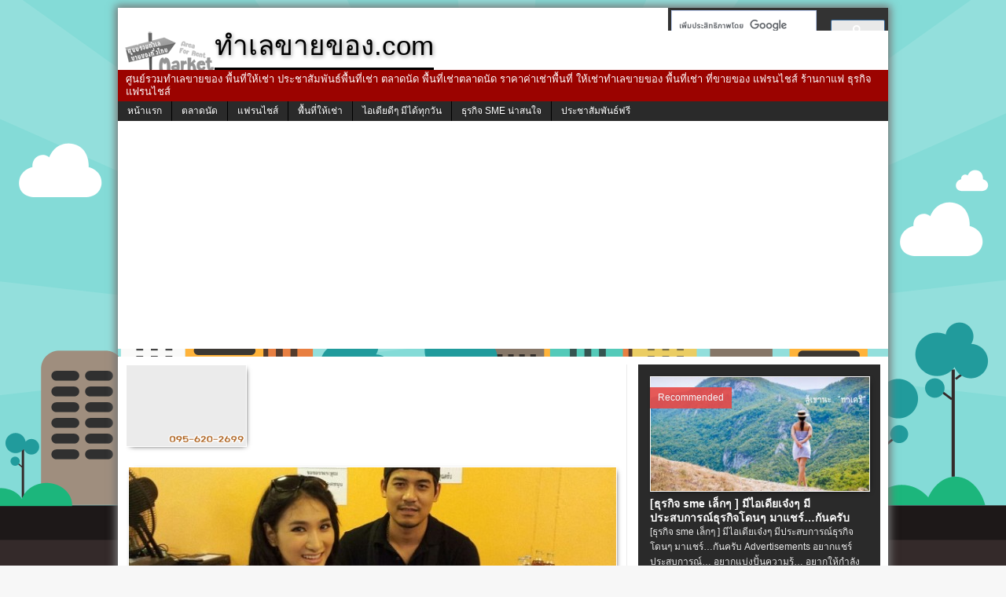

--- FILE ---
content_type: text/html; charset=UTF-8
request_url: https://www.xn--22cap5dwcq3d9ac1l0f.com/archives/4808
body_size: 20999
content:
<!DOCTYPE html>
<html class="no-js mh-normal mh-one-sb wt-layout1 fullbg" lang="th-TH" prefix="og: http://ogp.me/ns#">
<link rel="shortcut icon" href="/wp-content/image/favicon.ico" type="image/x-icon >
<link rel="icon" href="/wp-content/image/favicon.ico" type="image/x-icon">
    <head>
    <meta charset="UTF-8">
    <title>แฟรนไชส์ขาแรงข้าวต้มวุ้นเส้น ของเขาแรงจริงๆ</title>
    <meta name='robots' content='max-image-preview:large' />

<meta property="og:locale" content="th_TH" />
<meta property="fb:app_id" content="584157908298979" />
<meta property="og:title" content="แฟรนไชส์ขาแรงข้าวต้มวุ้นเส้น ของเขาแรงจริงๆ" />
<meta property="og:type" content="article" />
<meta property="og:image" content="https://www.xn--22cap5dwcq3d9ac1l0f.com/wp-content/uploads/2014/01/KhaRaengKhawtmWunSen-TVpull-580x326.jpg" />
<meta property="og:url" content="https://www.xn--22cap5dwcq3d9ac1l0f.com/archives/4808" />
<meta property="og:site_name" content="ทำเลขายของ.com" />
<!--[if lt IE 9]>
<script src="/wp-content/themes/mh_trainning/js/css3-mediaqueries.js"></script>
<![endif]-->
<meta name="viewport" content="width=device-width; initial-scale=1.0">
<link rel="pingback" href="https://www.xn--22cap5dwcq3d9ac1l0f.com/xmlrpc.php"/>

<!-- All in One SEO Pack 2.3.12.5 by Michael Torbert of Semper Fi Web Design[320,387] -->
<link rel="author" href="http://101795903674938242160" />
<meta name="description"  content="แฟรนไชส์ขาแรงข้าวต้มวุ้นเส้นถือกำเนิดมาจากตำรวจหนุ่มรูปหล่อ นามมังกรว่า &quot;ผู้กองต่วน&quot;ที่ได้สูตรลับมาจากคุณป้าผู้ใจดีท่านหนึ่ง ผู้กองต่วนเป็นตำรวจนายร้อยที่เมื่อ" />

<meta name="keywords"  content="แฟรนไชส์ขาแรงข้าวต้มวุ้นเส้น,แฟรนไชส์ข้าวต้มขาแรง,ขาแรงข้าวต้มวุ้นเส้น,แฟรนไชส์อาหาร" />

<link rel="canonical" href="https://www.xn--22cap5dwcq3d9ac1l0f.com/archives/4808" />
			<script>
			(function(i,s,o,g,r,a,m){i['GoogleAnalyticsObject']=r;i[r]=i[r]||function(){
			(i[r].q=i[r].q||[]).push(arguments)},i[r].l=1*new Date();a=s.createElement(o),
			m=s.getElementsByTagName(o)[0];a.async=1;a.src=g;m.parentNode.insertBefore(a,m)
			})(window,document,'script','//www.google-analytics.com/analytics.js','ga');

			ga('create', 'UA-44986058-1', 'auto');
			
			ga('send', 'pageview');
			</script>
<!-- /all in one seo pack -->
<link rel="alternate" type="application/rss+xml" title="ทำเลขายของ.com &raquo; Feed" href="https://www.xn--22cap5dwcq3d9ac1l0f.com/feed" />
<link rel="alternate" type="application/rss+xml" title="ทำเลขายของ.com &raquo; ความเห็น Feed" href="https://www.xn--22cap5dwcq3d9ac1l0f.com/comments/feed" />
<script type="text/javascript">
window._wpemojiSettings = {"baseUrl":"https:\/\/s.w.org\/images\/core\/emoji\/14.0.0\/72x72\/","ext":".png","svgUrl":"https:\/\/s.w.org\/images\/core\/emoji\/14.0.0\/svg\/","svgExt":".svg","source":{"concatemoji":"https:\/\/www.xn--22cap5dwcq3d9ac1l0f.com\/wp-includes\/js\/wp-emoji-release.min.js?ver=6.1.9"}};
/*! This file is auto-generated */
!function(e,a,t){var n,r,o,i=a.createElement("canvas"),p=i.getContext&&i.getContext("2d");function s(e,t){var a=String.fromCharCode,e=(p.clearRect(0,0,i.width,i.height),p.fillText(a.apply(this,e),0,0),i.toDataURL());return p.clearRect(0,0,i.width,i.height),p.fillText(a.apply(this,t),0,0),e===i.toDataURL()}function c(e){var t=a.createElement("script");t.src=e,t.defer=t.type="text/javascript",a.getElementsByTagName("head")[0].appendChild(t)}for(o=Array("flag","emoji"),t.supports={everything:!0,everythingExceptFlag:!0},r=0;r<o.length;r++)t.supports[o[r]]=function(e){if(p&&p.fillText)switch(p.textBaseline="top",p.font="600 32px Arial",e){case"flag":return s([127987,65039,8205,9895,65039],[127987,65039,8203,9895,65039])?!1:!s([55356,56826,55356,56819],[55356,56826,8203,55356,56819])&&!s([55356,57332,56128,56423,56128,56418,56128,56421,56128,56430,56128,56423,56128,56447],[55356,57332,8203,56128,56423,8203,56128,56418,8203,56128,56421,8203,56128,56430,8203,56128,56423,8203,56128,56447]);case"emoji":return!s([129777,127995,8205,129778,127999],[129777,127995,8203,129778,127999])}return!1}(o[r]),t.supports.everything=t.supports.everything&&t.supports[o[r]],"flag"!==o[r]&&(t.supports.everythingExceptFlag=t.supports.everythingExceptFlag&&t.supports[o[r]]);t.supports.everythingExceptFlag=t.supports.everythingExceptFlag&&!t.supports.flag,t.DOMReady=!1,t.readyCallback=function(){t.DOMReady=!0},t.supports.everything||(n=function(){t.readyCallback()},a.addEventListener?(a.addEventListener("DOMContentLoaded",n,!1),e.addEventListener("load",n,!1)):(e.attachEvent("onload",n),a.attachEvent("onreadystatechange",function(){"complete"===a.readyState&&t.readyCallback()})),(e=t.source||{}).concatemoji?c(e.concatemoji):e.wpemoji&&e.twemoji&&(c(e.twemoji),c(e.wpemoji)))}(window,document,window._wpemojiSettings);
</script>
<style type="text/css">
img.wp-smiley,
img.emoji {
	display: inline !important;
	border: none !important;
	box-shadow: none !important;
	height: 1em !important;
	width: 1em !important;
	margin: 0 0.07em !important;
	vertical-align: -0.1em !important;
	background: none !important;
	padding: 0 !important;
}
</style>
	<link rel='stylesheet' id='wp-block-library-css' href='https://www.xn--22cap5dwcq3d9ac1l0f.com/wp-includes/css/dist/block-library/style.min.css?ver=6.1.9' type='text/css' media='all' />
<link rel='stylesheet' id='classic-theme-styles-css' href='https://www.xn--22cap5dwcq3d9ac1l0f.com/wp-includes/css/classic-themes.min.css?ver=1' type='text/css' media='all' />
<style id='global-styles-inline-css' type='text/css'>
body{--wp--preset--color--black: #000000;--wp--preset--color--cyan-bluish-gray: #abb8c3;--wp--preset--color--white: #ffffff;--wp--preset--color--pale-pink: #f78da7;--wp--preset--color--vivid-red: #cf2e2e;--wp--preset--color--luminous-vivid-orange: #ff6900;--wp--preset--color--luminous-vivid-amber: #fcb900;--wp--preset--color--light-green-cyan: #7bdcb5;--wp--preset--color--vivid-green-cyan: #00d084;--wp--preset--color--pale-cyan-blue: #8ed1fc;--wp--preset--color--vivid-cyan-blue: #0693e3;--wp--preset--color--vivid-purple: #9b51e0;--wp--preset--gradient--vivid-cyan-blue-to-vivid-purple: linear-gradient(135deg,rgba(6,147,227,1) 0%,rgb(155,81,224) 100%);--wp--preset--gradient--light-green-cyan-to-vivid-green-cyan: linear-gradient(135deg,rgb(122,220,180) 0%,rgb(0,208,130) 100%);--wp--preset--gradient--luminous-vivid-amber-to-luminous-vivid-orange: linear-gradient(135deg,rgba(252,185,0,1) 0%,rgba(255,105,0,1) 100%);--wp--preset--gradient--luminous-vivid-orange-to-vivid-red: linear-gradient(135deg,rgba(255,105,0,1) 0%,rgb(207,46,46) 100%);--wp--preset--gradient--very-light-gray-to-cyan-bluish-gray: linear-gradient(135deg,rgb(238,238,238) 0%,rgb(169,184,195) 100%);--wp--preset--gradient--cool-to-warm-spectrum: linear-gradient(135deg,rgb(74,234,220) 0%,rgb(151,120,209) 20%,rgb(207,42,186) 40%,rgb(238,44,130) 60%,rgb(251,105,98) 80%,rgb(254,248,76) 100%);--wp--preset--gradient--blush-light-purple: linear-gradient(135deg,rgb(255,206,236) 0%,rgb(152,150,240) 100%);--wp--preset--gradient--blush-bordeaux: linear-gradient(135deg,rgb(254,205,165) 0%,rgb(254,45,45) 50%,rgb(107,0,62) 100%);--wp--preset--gradient--luminous-dusk: linear-gradient(135deg,rgb(255,203,112) 0%,rgb(199,81,192) 50%,rgb(65,88,208) 100%);--wp--preset--gradient--pale-ocean: linear-gradient(135deg,rgb(255,245,203) 0%,rgb(182,227,212) 50%,rgb(51,167,181) 100%);--wp--preset--gradient--electric-grass: linear-gradient(135deg,rgb(202,248,128) 0%,rgb(113,206,126) 100%);--wp--preset--gradient--midnight: linear-gradient(135deg,rgb(2,3,129) 0%,rgb(40,116,252) 100%);--wp--preset--duotone--dark-grayscale: url('#wp-duotone-dark-grayscale');--wp--preset--duotone--grayscale: url('#wp-duotone-grayscale');--wp--preset--duotone--purple-yellow: url('#wp-duotone-purple-yellow');--wp--preset--duotone--blue-red: url('#wp-duotone-blue-red');--wp--preset--duotone--midnight: url('#wp-duotone-midnight');--wp--preset--duotone--magenta-yellow: url('#wp-duotone-magenta-yellow');--wp--preset--duotone--purple-green: url('#wp-duotone-purple-green');--wp--preset--duotone--blue-orange: url('#wp-duotone-blue-orange');--wp--preset--font-size--small: 13px;--wp--preset--font-size--medium: 20px;--wp--preset--font-size--large: 36px;--wp--preset--font-size--x-large: 42px;--wp--preset--spacing--20: 0.44rem;--wp--preset--spacing--30: 0.67rem;--wp--preset--spacing--40: 1rem;--wp--preset--spacing--50: 1.5rem;--wp--preset--spacing--60: 2.25rem;--wp--preset--spacing--70: 3.38rem;--wp--preset--spacing--80: 5.06rem;}:where(.is-layout-flex){gap: 0.5em;}body .is-layout-flow > .alignleft{float: left;margin-inline-start: 0;margin-inline-end: 2em;}body .is-layout-flow > .alignright{float: right;margin-inline-start: 2em;margin-inline-end: 0;}body .is-layout-flow > .aligncenter{margin-left: auto !important;margin-right: auto !important;}body .is-layout-constrained > .alignleft{float: left;margin-inline-start: 0;margin-inline-end: 2em;}body .is-layout-constrained > .alignright{float: right;margin-inline-start: 2em;margin-inline-end: 0;}body .is-layout-constrained > .aligncenter{margin-left: auto !important;margin-right: auto !important;}body .is-layout-constrained > :where(:not(.alignleft):not(.alignright):not(.alignfull)){max-width: var(--wp--style--global--content-size);margin-left: auto !important;margin-right: auto !important;}body .is-layout-constrained > .alignwide{max-width: var(--wp--style--global--wide-size);}body .is-layout-flex{display: flex;}body .is-layout-flex{flex-wrap: wrap;align-items: center;}body .is-layout-flex > *{margin: 0;}:where(.wp-block-columns.is-layout-flex){gap: 2em;}.has-black-color{color: var(--wp--preset--color--black) !important;}.has-cyan-bluish-gray-color{color: var(--wp--preset--color--cyan-bluish-gray) !important;}.has-white-color{color: var(--wp--preset--color--white) !important;}.has-pale-pink-color{color: var(--wp--preset--color--pale-pink) !important;}.has-vivid-red-color{color: var(--wp--preset--color--vivid-red) !important;}.has-luminous-vivid-orange-color{color: var(--wp--preset--color--luminous-vivid-orange) !important;}.has-luminous-vivid-amber-color{color: var(--wp--preset--color--luminous-vivid-amber) !important;}.has-light-green-cyan-color{color: var(--wp--preset--color--light-green-cyan) !important;}.has-vivid-green-cyan-color{color: var(--wp--preset--color--vivid-green-cyan) !important;}.has-pale-cyan-blue-color{color: var(--wp--preset--color--pale-cyan-blue) !important;}.has-vivid-cyan-blue-color{color: var(--wp--preset--color--vivid-cyan-blue) !important;}.has-vivid-purple-color{color: var(--wp--preset--color--vivid-purple) !important;}.has-black-background-color{background-color: var(--wp--preset--color--black) !important;}.has-cyan-bluish-gray-background-color{background-color: var(--wp--preset--color--cyan-bluish-gray) !important;}.has-white-background-color{background-color: var(--wp--preset--color--white) !important;}.has-pale-pink-background-color{background-color: var(--wp--preset--color--pale-pink) !important;}.has-vivid-red-background-color{background-color: var(--wp--preset--color--vivid-red) !important;}.has-luminous-vivid-orange-background-color{background-color: var(--wp--preset--color--luminous-vivid-orange) !important;}.has-luminous-vivid-amber-background-color{background-color: var(--wp--preset--color--luminous-vivid-amber) !important;}.has-light-green-cyan-background-color{background-color: var(--wp--preset--color--light-green-cyan) !important;}.has-vivid-green-cyan-background-color{background-color: var(--wp--preset--color--vivid-green-cyan) !important;}.has-pale-cyan-blue-background-color{background-color: var(--wp--preset--color--pale-cyan-blue) !important;}.has-vivid-cyan-blue-background-color{background-color: var(--wp--preset--color--vivid-cyan-blue) !important;}.has-vivid-purple-background-color{background-color: var(--wp--preset--color--vivid-purple) !important;}.has-black-border-color{border-color: var(--wp--preset--color--black) !important;}.has-cyan-bluish-gray-border-color{border-color: var(--wp--preset--color--cyan-bluish-gray) !important;}.has-white-border-color{border-color: var(--wp--preset--color--white) !important;}.has-pale-pink-border-color{border-color: var(--wp--preset--color--pale-pink) !important;}.has-vivid-red-border-color{border-color: var(--wp--preset--color--vivid-red) !important;}.has-luminous-vivid-orange-border-color{border-color: var(--wp--preset--color--luminous-vivid-orange) !important;}.has-luminous-vivid-amber-border-color{border-color: var(--wp--preset--color--luminous-vivid-amber) !important;}.has-light-green-cyan-border-color{border-color: var(--wp--preset--color--light-green-cyan) !important;}.has-vivid-green-cyan-border-color{border-color: var(--wp--preset--color--vivid-green-cyan) !important;}.has-pale-cyan-blue-border-color{border-color: var(--wp--preset--color--pale-cyan-blue) !important;}.has-vivid-cyan-blue-border-color{border-color: var(--wp--preset--color--vivid-cyan-blue) !important;}.has-vivid-purple-border-color{border-color: var(--wp--preset--color--vivid-purple) !important;}.has-vivid-cyan-blue-to-vivid-purple-gradient-background{background: var(--wp--preset--gradient--vivid-cyan-blue-to-vivid-purple) !important;}.has-light-green-cyan-to-vivid-green-cyan-gradient-background{background: var(--wp--preset--gradient--light-green-cyan-to-vivid-green-cyan) !important;}.has-luminous-vivid-amber-to-luminous-vivid-orange-gradient-background{background: var(--wp--preset--gradient--luminous-vivid-amber-to-luminous-vivid-orange) !important;}.has-luminous-vivid-orange-to-vivid-red-gradient-background{background: var(--wp--preset--gradient--luminous-vivid-orange-to-vivid-red) !important;}.has-very-light-gray-to-cyan-bluish-gray-gradient-background{background: var(--wp--preset--gradient--very-light-gray-to-cyan-bluish-gray) !important;}.has-cool-to-warm-spectrum-gradient-background{background: var(--wp--preset--gradient--cool-to-warm-spectrum) !important;}.has-blush-light-purple-gradient-background{background: var(--wp--preset--gradient--blush-light-purple) !important;}.has-blush-bordeaux-gradient-background{background: var(--wp--preset--gradient--blush-bordeaux) !important;}.has-luminous-dusk-gradient-background{background: var(--wp--preset--gradient--luminous-dusk) !important;}.has-pale-ocean-gradient-background{background: var(--wp--preset--gradient--pale-ocean) !important;}.has-electric-grass-gradient-background{background: var(--wp--preset--gradient--electric-grass) !important;}.has-midnight-gradient-background{background: var(--wp--preset--gradient--midnight) !important;}.has-small-font-size{font-size: var(--wp--preset--font-size--small) !important;}.has-medium-font-size{font-size: var(--wp--preset--font-size--medium) !important;}.has-large-font-size{font-size: var(--wp--preset--font-size--large) !important;}.has-x-large-font-size{font-size: var(--wp--preset--font-size--x-large) !important;}
.wp-block-navigation a:where(:not(.wp-element-button)){color: inherit;}
:where(.wp-block-columns.is-layout-flex){gap: 2em;}
.wp-block-pullquote{font-size: 1.5em;line-height: 1.6;}
</style>
<link rel='stylesheet' id='cptch_stylesheet-css' href='https://www.xn--22cap5dwcq3d9ac1l0f.com/wp-content/plugins/captcha/css/front_end_style.css?ver=4.3.0' type='text/css' media='all' />
<link rel='stylesheet' id='dashicons-css' href='https://www.xn--22cap5dwcq3d9ac1l0f.com/wp-includes/css/dashicons.min.css?ver=6.1.9' type='text/css' media='all' />
<link rel='stylesheet' id='cptch_desktop_style-css' href='https://www.xn--22cap5dwcq3d9ac1l0f.com/wp-content/plugins/captcha/css/desktop_style.css?ver=4.3.0' type='text/css' media='all' />
<link rel='stylesheet' id='mashsb-styles-css' href='https://www.xn--22cap5dwcq3d9ac1l0f.com/wp-content/plugins/mashsharer/assets/css/mashsb.min.css?ver=3.8.6' type='text/css' media='all' />
<style id='mashsb-styles-inline-css' type='text/css'>
.mashsb-count {color:#cccccc;}@media only screen and (min-width:568px){.mashsb-buttons a {min-width: 177px;}}.mashsb-container{
border-top:1px solid #ebebeb;
border-bottom:1px solid #ebebeb;
}
</style>
<link rel='stylesheet' id='nextend_google_connect_stylesheet-css' href='https://www.xn--22cap5dwcq3d9ac1l0f.com/wp-content/plugins/nextend-google-connect/buttons/google-btn.css?ver=6.1.9' type='text/css' media='all' />
<link rel='stylesheet' id='nextend_twitter_connect_stylesheet-css' href='https://www.xn--22cap5dwcq3d9ac1l0f.com/wp-content/plugins/nextend-twitter-connect/buttons/twitter-btn.css?ver=6.1.9' type='text/css' media='all' />
<link rel="https://api.w.org/" href="https://www.xn--22cap5dwcq3d9ac1l0f.com/wp-json/" /><link rel="alternate" type="application/json" href="https://www.xn--22cap5dwcq3d9ac1l0f.com/wp-json/wp/v2/posts/4808" /><link rel='shortlink' href='https://www.xn--22cap5dwcq3d9ac1l0f.com/?p=4808' />
<link rel="alternate" type="application/json+oembed" href="https://www.xn--22cap5dwcq3d9ac1l0f.com/wp-json/oembed/1.0/embed?url=https%3A%2F%2Fwww.xn--22cap5dwcq3d9ac1l0f.com%2Farchives%2F4808" />
<link rel="alternate" type="text/xml+oembed" href="https://www.xn--22cap5dwcq3d9ac1l0f.com/wp-json/oembed/1.0/embed?url=https%3A%2F%2Fwww.xn--22cap5dwcq3d9ac1l0f.com%2Farchives%2F4808&#038;format=xml" />
		<script type="text/javascript">
		function disableSelection(target)
		{
			if (typeof target.onselectstart != "undefined")
			{
				target.onselectstart = function()
				{
					return false;
				}
			}
			else if (typeof target.style.MozUserSelect != "undefined")
			{
				target.style.MozUserSelect = "none";
			}
			else
			{
				target.onmousedown=function()
				{
					return false;
				}
			}
			target.style.cursor = "default";
		}
		</script>
		        
           
    <style type="text/css">
    	    		.entry { font-size: 12px; font-size: 0.75rem; }
    	    				h1, h2, h3, h4, h5, h6 { font-family: "Ubuntu", sans-serif; }
							body { font-family: "Ubuntu", sans-serif; }	
		    	    	    	    	    	    	    	    	    	    		</style> 
    <style type="text/css" id="custom-background-css">
body.custom-background { background-image: url("https://www.xn--22cap5dwcq3d9ac1l0f.com/wp-content/uploads/2014/04/1.png"); background-position: center top; background-size: auto; background-repeat: no-repeat; background-attachment: fixed; }
</style>
		<!-- Google tag (gtag.js) -->
<script async src="https://www.googletagmanager.com/gtag/js?id=G-DBGDG4M6X9"></script>
<script>
  window.dataLayer = window.dataLayer || [];
  function gtag(){dataLayer.push(arguments);}
  gtag('js', new Date());

  gtag('config', 'G-DBGDG4M6X9');
</script>
    </head>
        <body id="mh-mobile" class="post-template-default single single-post postid-4808 single-format-standard custom-background"> 
        	        <div class="container mh-mobile">
                <header class="header-wrap">
            					    		<div class="searchhead">
			    		<div class="widget-odd widget-first widget-1 searchhead2 sb-widget searchhead-1">			<div class="textwidget"><script>
  (function() {
    var cx = 'partner-pub-5614366091214994:3733857204';
    var gcse = document.createElement('script');
    gcse.type = 'text/javascript';
    gcse.async = true;
    gcse.src = 'https://cse.google.com/cse.js?cx=' + cx;
    var s = document.getElementsByTagName('script')[0];
    s.parentNode.insertBefore(gcse, s);
  })();
</script>
<gcse:searchbox-only></gcse:searchbox-only></div>
		</div><div class="widget-even widget-last widget-2 searchheadlike sb-widget searchhead-1">			<div class="textwidget"><script>
  window.fbAsyncInit = function() {
    FB.init({
      appId      : 584157908298979
      xfbml      : true,
      version    : 'v2.0'
    });
  };

  (function(d, s, id){
     var js, fjs = d.getElementsByTagName(s)[0];
     if (d.getElementById(id)) {return;}
     js = d.createElement(s); js.id = id;
     js.src = "//connect.facebook.net/en_US/sdk.js";
     fjs.parentNode.insertBefore(js, fjs);
   }(document, 'script', 'facebook-jssdk'));
</script>

<div
  class="fb-like"
  data-share="true"
  data-width="450"
  data-show-faces="false">
</div></div>
		</div>					</div>
					<div class="logo-wrap" role="banner">
<div class="logo">
<a href="https://www.xn--22cap5dwcq3d9ac1l0f.com/" title="ทำเลขายของ.com" rel="home">
<div class="logo-name">ทำเลขายของ.com</div>
<h2 class="logo-desc">ศูนย์รวมทำเลขายของ พื้นที่ให้เช่า ประชาสัมพันธ์พื้นที่เช่า ตลาดนัด พื้นที่เช่าตลาดนัด 
ราคาค่าเช่าพื้นที่ ให้เช่าทำเลขายของ พื้นที่เช่า ที่ขายของ แฟรนไชส์ ร้านกาแฟ ธุรกิจแฟรนไชส์</h2>
</a>
</div>
</div>
            <nav class="main-nav clearfix">
                <div class="menu-%e0%b9%80%e0%b8%a1%e0%b8%99%e0%b8%b9-1-container"><ul id="menu-%e0%b9%80%e0%b8%a1%e0%b8%99%e0%b8%b9-1" class="menu"><li id="menu-item-3120" class="menu-item menu-item-type-post_type menu-item-object-page menu-item-home menu-item-3120"><a target="_blank" rel="noopener" href="https://www.xn--22cap5dwcq3d9ac1l0f.com/">หน้าแรก</a></li>
<li id="menu-item-931" class="menu-item menu-item-type-post_type menu-item-object-page menu-item-has-children menu-item-931"><a target="_blank" rel="noopener" href="https://www.xn--22cap5dwcq3d9ac1l0f.com/home/%e0%b8%95%e0%b8%a5%e0%b8%b2%e0%b8%94%e0%b8%99%e0%b8%b1%e0%b8%94%e0%b8%97%e0%b8%b1%e0%b9%88%e0%b8%a7%e0%b9%84%e0%b8%97%e0%b8%a2">ตลาดนัด</a>
<ul class="sub-menu">
	<li id="menu-item-2763" class="menu-item menu-item-type-taxonomy menu-item-object-category menu-item-2763"><a target="_blank" rel="noopener" href="https://www.xn--22cap5dwcq3d9ac1l0f.com/zone/market-fair/%e0%b8%95%e0%b8%a5%e0%b8%b2%e0%b8%94%e0%b8%99%e0%b8%b1%e0%b8%94%e0%b9%80%e0%b8%8a%e0%b9%89%e0%b8%b2">ตลาดนัดเช้า</a></li>
	<li id="menu-item-2731" class="menu-item menu-item-type-taxonomy menu-item-object-category menu-item-2731"><a target="_blank" rel="noopener" href="https://www.xn--22cap5dwcq3d9ac1l0f.com/zone/market-fair/%e0%b8%95%e0%b8%a5%e0%b8%b2%e0%b8%94%e0%b8%99%e0%b8%b1%e0%b8%94%e0%b8%81%e0%b8%a5%e0%b8%b2%e0%b8%87%e0%b8%a7%e0%b8%b1%e0%b8%99">ตลาดนัดกลางวัน</a></li>
	<li id="menu-item-2732" class="menu-item menu-item-type-taxonomy menu-item-object-category menu-item-2732"><a target="_blank" rel="noopener" href="https://www.xn--22cap5dwcq3d9ac1l0f.com/zone/market-fair/%e0%b8%95%e0%b8%a5%e0%b8%b2%e0%b8%94%e0%b8%99%e0%b8%b1%e0%b8%94%e0%b8%95%e0%b8%ad%e0%b8%99%e0%b9%80%e0%b8%a2%e0%b9%87%e0%b8%99">ตลาดนัดตอนเย็น</a></li>
	<li id="menu-item-2730" class="menu-item menu-item-type-taxonomy menu-item-object-category menu-item-2730"><a target="_blank" rel="noopener" href="https://www.xn--22cap5dwcq3d9ac1l0f.com/zone/market-fair/%e0%b8%95%e0%b8%a5%e0%b8%b2%e0%b8%94%e0%b8%99%e0%b8%b1%e0%b8%94%e0%b8%81%e0%b8%a5%e0%b8%b2%e0%b8%87%e0%b8%84%e0%b8%b7%e0%b8%99">ตลาดนัดกลางคืน</a></li>
	<li id="menu-item-2733" class="menu-item menu-item-type-taxonomy menu-item-object-category menu-item-2733"><a target="_blank" rel="noopener" href="https://www.xn--22cap5dwcq3d9ac1l0f.com/zone/market-fair/%e0%b8%95%e0%b8%a5%e0%b8%b2%e0%b8%94%e0%b8%99%e0%b9%89%e0%b8%b3">ตลาดน้ำ</a></li>
	<li id="menu-item-2729" class="menu-item menu-item-type-taxonomy menu-item-object-category menu-item-2729"><a target="_blank" rel="noopener" href="https://www.xn--22cap5dwcq3d9ac1l0f.com/zone/community-mall">Community Mall ศูนย์การค้า</a></li>
</ul>
</li>
<li id="menu-item-9129" class="menu-item menu-item-type-post_type menu-item-object-page menu-item-has-children menu-item-9129"><a target="_blank" rel="noopener" href="https://www.xn--22cap5dwcq3d9ac1l0f.com/home/%e0%b9%81%e0%b8%9f%e0%b8%a3%e0%b8%99%e0%b9%84%e0%b8%8a%e0%b8%aa%e0%b9%8c">แฟรนไชส์</a>
<ul class="sub-menu">
	<li id="menu-item-9134" class="menu-item menu-item-type-taxonomy menu-item-object-category menu-item-has-children menu-item-9134"><a target="_blank" rel="noopener" href="https://www.xn--22cap5dwcq3d9ac1l0f.com/zone/%e0%b9%81%e0%b8%9f%e0%b8%a3%e0%b8%99%e0%b9%84%e0%b8%8a%e0%b8%aa%e0%b9%8c-%e0%b8%98%e0%b8%b8%e0%b8%a3%e0%b8%81%e0%b8%b4%e0%b8%88%e0%b9%81%e0%b8%9f%e0%b8%a3%e0%b8%99%e0%b9%84%e0%b8%8a%e0%b8%aa%e0%b9%8c/%e0%b9%81%e0%b8%9f%e0%b8%a3%e0%b8%99%e0%b9%84%e0%b8%8a%e0%b8%aa%e0%b9%8c%e0%b9%80%e0%b8%84%e0%b8%a3%e0%b8%b7%e0%b9%88%e0%b8%ad%e0%b8%87%e0%b8%94%e0%b8%b7%e0%b9%88%e0%b8%a1">แฟรนไชส์เครื่องดื่ม</a>
	<ul class="sub-menu">
		<li id="menu-item-9138" class="menu-item menu-item-type-taxonomy menu-item-object-category menu-item-9138"><a target="_blank" rel="noopener" href="https://www.xn--22cap5dwcq3d9ac1l0f.com/zone/%e0%b9%81%e0%b8%9f%e0%b8%a3%e0%b8%99%e0%b9%84%e0%b8%8a%e0%b8%aa%e0%b9%8c-%e0%b8%98%e0%b8%b8%e0%b8%a3%e0%b8%81%e0%b8%b4%e0%b8%88%e0%b9%81%e0%b8%9f%e0%b8%a3%e0%b8%99%e0%b9%84%e0%b8%8a%e0%b8%aa%e0%b9%8c/%e0%b9%81%e0%b8%9f%e0%b8%a3%e0%b8%99%e0%b9%84%e0%b8%8a%e0%b8%aa%e0%b9%8c%e0%b9%80%e0%b8%84%e0%b8%a3%e0%b8%b7%e0%b9%88%e0%b8%ad%e0%b8%87%e0%b8%94%e0%b8%b7%e0%b9%88%e0%b8%a1/%e0%b9%81%e0%b8%9f%e0%b8%a3%e0%b8%99%e0%b9%84%e0%b8%8a%e0%b8%aa%e0%b9%8c%e0%b8%81%e0%b8%b2%e0%b9%81%e0%b8%9f">แฟรนไชส์กาแฟ</a></li>
	</ul>
</li>
	<li id="menu-item-865" class="menu-item menu-item-type-taxonomy menu-item-object-category current-post-ancestor current-menu-parent current-post-parent menu-item-865"><a target="_blank" rel="noopener" href="https://www.xn--22cap5dwcq3d9ac1l0f.com/zone/%e0%b9%81%e0%b8%9f%e0%b8%a3%e0%b8%99%e0%b9%84%e0%b8%8a%e0%b8%aa%e0%b9%8c-%e0%b8%98%e0%b8%b8%e0%b8%a3%e0%b8%81%e0%b8%b4%e0%b8%88%e0%b9%81%e0%b8%9f%e0%b8%a3%e0%b8%99%e0%b9%84%e0%b8%8a%e0%b8%aa%e0%b9%8c/%e0%b9%81%e0%b8%9f%e0%b8%a3%e0%b8%99%e0%b9%84%e0%b8%8a%e0%b8%aa%e0%b9%8c%e0%b8%ad%e0%b8%b2%e0%b8%ab%e0%b8%b2%e0%b8%a3">แฟรนไชส์อาหาร</a></li>
	<li id="menu-item-9132" class="menu-item menu-item-type-taxonomy menu-item-object-category menu-item-9132"><a target="_blank" rel="noopener" href="https://www.xn--22cap5dwcq3d9ac1l0f.com/zone/%e0%b9%81%e0%b8%9f%e0%b8%a3%e0%b8%99%e0%b9%84%e0%b8%8a%e0%b8%aa%e0%b9%8c-%e0%b8%98%e0%b8%b8%e0%b8%a3%e0%b8%81%e0%b8%b4%e0%b8%88%e0%b9%81%e0%b8%9f%e0%b8%a3%e0%b8%99%e0%b9%84%e0%b8%8a%e0%b8%aa%e0%b9%8c/%e0%b9%81%e0%b8%9f%e0%b8%a3%e0%b8%99%e0%b9%84%e0%b8%8a%e0%b8%aa%e0%b9%8c%e0%b8%84%e0%b9%89%e0%b8%b2%e0%b8%9b%e0%b8%a5%e0%b8%b5%e0%b8%81">แฟรนไชส์ค้าปลีก</a></li>
	<li id="menu-item-9133" class="menu-item menu-item-type-taxonomy menu-item-object-category menu-item-9133"><a target="_blank" rel="noopener" href="https://www.xn--22cap5dwcq3d9ac1l0f.com/zone/%e0%b9%81%e0%b8%9f%e0%b8%a3%e0%b8%99%e0%b9%84%e0%b8%8a%e0%b8%aa%e0%b9%8c-%e0%b8%98%e0%b8%b8%e0%b8%a3%e0%b8%81%e0%b8%b4%e0%b8%88%e0%b9%81%e0%b8%9f%e0%b8%a3%e0%b8%99%e0%b9%84%e0%b8%8a%e0%b8%aa%e0%b9%8c/%e0%b9%81%e0%b8%9f%e0%b8%a3%e0%b8%99%e0%b9%84%e0%b8%8a%e0%b8%aa%e0%b9%8c%e0%b8%9a%e0%b8%a3%e0%b8%b4%e0%b8%81%e0%b8%b2%e0%b8%a3">แฟรนไชส์บริการ</a></li>
	<li id="menu-item-860" class="menu-item menu-item-type-taxonomy menu-item-object-category menu-item-860"><a target="_blank" rel="noopener" href="https://www.xn--22cap5dwcq3d9ac1l0f.com/zone/%e0%b9%81%e0%b8%9f%e0%b8%a3%e0%b8%99%e0%b9%84%e0%b8%8a%e0%b8%aa%e0%b9%8c-%e0%b8%98%e0%b8%b8%e0%b8%a3%e0%b8%81%e0%b8%b4%e0%b8%88%e0%b9%81%e0%b8%9f%e0%b8%a3%e0%b8%99%e0%b9%84%e0%b8%8a%e0%b8%aa%e0%b9%8c/bizman">บุคคลธุรกิจ</a></li>
</ul>
</li>
<li id="menu-item-16642" class="menu-item menu-item-type-post_type menu-item-object-page menu-item-16642"><a target="_blank" rel="noopener" href="https://www.xn--22cap5dwcq3d9ac1l0f.com/home/%e0%b8%a3%e0%b8%a7%e0%b8%a1%e0%b8%9e%e0%b8%b7%e0%b9%89%e0%b8%99%e0%b8%97%e0%b8%b5%e0%b9%88%e0%b9%83%e0%b8%ab%e0%b9%89%e0%b9%80%e0%b8%8a%e0%b9%88%e0%b8%b2">พื้นที่ให้เช่า</a></li>
<li id="menu-item-1390" class="menu-item menu-item-type-post_type menu-item-object-page menu-item-has-children menu-item-1390"><a target="_blank" rel="noopener" href="https://www.xn--22cap5dwcq3d9ac1l0f.com/home/%e0%b8%88%e0%b8%b8%e0%b8%94%e0%b8%9b%e0%b8%b4%e0%b9%8a%e0%b8%87%e0%b9%84%e0%b8%ad%e0%b9%80%e0%b8%94%e0%b8%b5%e0%b8%a2">ไอเดียดีๆ มีได้ทุกวัน</a>
<ul class="sub-menu">
	<li id="menu-item-857" class="menu-item menu-item-type-taxonomy menu-item-object-category menu-item-857"><a target="_blank" rel="noopener" href="https://www.xn--22cap5dwcq3d9ac1l0f.com/zone/clip-cooljob">คลิ๊ปอาชีพน่าสนใจ</a></li>
</ul>
</li>
<li id="menu-item-861" class="menu-item menu-item-type-taxonomy menu-item-object-category menu-item-861"><a target="_blank" rel="noopener" href="https://www.xn--22cap5dwcq3d9ac1l0f.com/zone/coolbiz">ธุรกิจ SME น่าสนใจ</a></li>
<li id="menu-item-19691" class="menu-item menu-item-type-post_type menu-item-object-page menu-item-19691"><a target="_blank" rel="noopener" href="https://www.xn--22cap5dwcq3d9ac1l0f.com/freeannouncement">ประชาสัมพันธ์ฟรี</a></li>
</ul></div>            </nav>
        </header>
<div class="wrapper clearfix">
	<div class="main">
		<div class="content left">
		<div class="widget-odd widget-last widget-first widget-1 sb-widget posts-3">			<div class="textwidget"><a target="_blank" href="/home/แฟรนไชส์/เพิ่มข้อมูลแฟรนไชส์" rel="noopener"><img class="per23" alt="bannera1" src="/wp-content/image/banner/banner-main.gif"></a></div>
		</div>		
<div class="post-thumbnail">
<a target="_blank" href="https://www.xn--22cap5dwcq3d9ac1l0f.com/kharaengkhawtmwunsen-tvpull"><img src="https://www.xn--22cap5dwcq3d9ac1l0f.com/wp-content/uploads/2014/01/KhaRaengKhawtmWunSen-TVpull-620x264.jpg" alt="" title="KhaRaengKhawtmWunSen  TVpull" /></a>
</div>
<article class="post-4808 post type-post status-publish format-standard has-post-thumbnail hentry category-68 tag-1051 tag-1049 tag-1050">
	<header class="post-header">			
		<h1 class="entry-title">แฟรนไชส์ขาแรงข้าวต้มวุ้นเส้น ของเขาแรงจริงๆ</h1>
		<p class="meta post-meta">Posted on <span class="updated">มีนาคม 24, 2014</span> by <span class="vcard author"><span class="fn"><a href="https://www.xn--22cap5dwcq3d9ac1l0f.com/archives/author/administrator" title="เขียนโดย administrator" rel="author">administrator</a></span></span> in <a href="https://www.xn--22cap5dwcq3d9ac1l0f.com/zone/%e0%b9%81%e0%b8%9f%e0%b8%a3%e0%b8%99%e0%b9%84%e0%b8%8a%e0%b8%aa%e0%b9%8c-%e0%b8%98%e0%b8%b8%e0%b8%a3%e0%b8%81%e0%b8%b4%e0%b8%88%e0%b9%81%e0%b8%9f%e0%b8%a3%e0%b8%99%e0%b9%84%e0%b8%8a%e0%b8%aa%e0%b9%8c/%e0%b9%81%e0%b8%9f%e0%b8%a3%e0%b8%99%e0%b9%84%e0%b8%8a%e0%b8%aa%e0%b9%8c%e0%b8%ad%e0%b8%b2%e0%b8%ab%e0%b8%b2%e0%b8%a3" rel="category tag">แฟรนไชส์อาหาร</a> // 11 Comments</p>
	</header>
		<div class="entry clearfix">
    						<section class="share-buttons-container clearfix">
	    		<div class="share-button"><div class="fb-like" data-send="false" data-layout="button_count" data-width="450" data-show-faces="true" data-font="verdana"></div></div>
                <div id="fb-root"></div>
					<script>(function(d, s, id) {
                      var js, fjs = d.getElementsByTagName(s)[0];
                      if (d.getElementById(id)) return;
                      js = d.createElement(s); js.id = id;
                      js.src = "//connect.facebook.net/th_TH/sdk.js#xfbml=1&version=v2.3&appId=584157908298979";
                      fjs.parentNode.insertBefore(js, fjs);
                    }(document, 'script', 'facebook-jssdk'));</script>
                <div class="fb-share-button share-button" data-href="https://www.xn--22cap5dwcq3d9ac1l0f.com/archives/4808" data-layout="button_count"></div>
			</section>
		<aside class="mashsb-container mashsb-main "><div class="mashsb-box"><div class="mashsb-count mash-large" style=&quot;float:left;&quot;><div class="counts mashsbcount">28</div><span class="mashsb-sharetext">SHARES</span></div><div class="mashsb-buttons"><a class="mashicon-facebook mash-large mashsb-noshadow" href="https://www.facebook.com/sharer.php?u=https%3A%2F%2Fwww.xn--22cap5dwcq3d9ac1l0f.com%2Farchives%2F4808" target="_top" rel="nofollow"><span class="icon"></span><span class="text">Facebook</span></a><div class="onoffswitch2 mash-large mashsb-noshadow" style="display:none;"></div></div>
            </div>
                <div style="clear:both;"></div><div class="mashsb-toggle-container"></div></aside>
            <!-- Share buttons by mashshare.net - Version: 3.8.6--><p>          <span style="color: #ff6600;"><strong>แฟรนไชส์ขาแรงข้าวต้มวุ้นเส้น</strong></span>ถือกำเนิดมาจากตำรวจหนุ่มรูปหล่อ นามมังกรว่า &#8220;ผู้กองต่วน&#8221;ที่ได้สูตรลับมาจากคุณป้าผู้ใจดีท่านหนึ่ง  ผู้กองต่วนเป็นตำรวจนายร้อยที่เมื่อจบจากโรงเรียนนายร้อยตำรวจก็ได้ขออาสาไปประจำการอยู่ที่จังหวัดสามชายแดนภาคใต้(ยะลา)  พอกลับมาบ้านที่ไรก็ต้องไปแวะกินข้าวต้มวุ้นเส้นที่ร้านคุณป้าเจ้าของสูตร  ด้วยความชอบและความต้องการมีอาชีพเสริมรายได้จึงได้ขอเรียนสูตรจากคุณป้า  แต่ก็ไม่ใช่เรื่องง่ายเพราะคุณป้าไม่คิดจะขายสูตรให้ใคร  ผู้กองต่วนต้องเทียวไปเทียวมาจนในที่สุดก็ได้รับการถ่ายถอดวิชาสมใจ</p>
<p style="text-align: center;"><img decoding="async" title="KhaRaengKhawtmWunSen-TVpull" src="/wp-content/uploads/2014/01/KhaRaengKhawtmWunSen-TVpull.jpg" alt="KhaRaengKhawtmWunSen-TVpull" width="650" height="487" /></p>
<p style="text-align: center;">&#8220;ผู้กองต่วน&#8221;ออกรายการทีวีพูล</p>
<p style="text-align: center;"><script async src="//pagead2.googlesyndication.com/pagead/js/adsbygoogle.js"></script><br />
<!-- a04-300x250-01FC --><br />
<ins class="adsbygoogle"
     style="display:inline-block;width:300px;height:250px"
     data-ad-client="ca-pub-5614366091214994"
     data-ad-slot="4646034800"></ins><br />
<script>
(adsbygoogle = window.adsbygoogle || []).push({});
</script><br /><span style="font-family: helvetica;">Advertisements</span></p>
<p>         <span style="color: #ff6600;"><strong>แฟรนไชส์ขาแรงข้าวต้มวุ้นเส้น</strong></span>ร้านแรกของ<span style="text-decoration: underline;">ขาแรงข้าวต้มวุ้นเส้น</span>จึงถือกำเนิดขึ้นมา โดยร้านต้นตำหรับตั้งอยู่ที่ซอยประชาสงเคราะห์ 27 ใช้เวลาเพียงไม่กี่เดือนก็มีลูกค้ามาอุดหนุนกันมากมาย  จากปากต่อปาก จนไปถึงขึ้นรายการทีวีต้องมาถ่ายทำมากมายหลายรายการ  ไม่ว่าจะเป็น,รายการตลาดนัดสนามเป้า,รายการตี๋อ้วนชวนหิว,รายการเปรี้ยวปาก,และอีกหลายๆรายการจอคิวมาถ่ายทำ</p>
<p><img decoding="async" loading="lazy" class="aligncenter" title="KhaRaengKhawtmWunSen01" src="/wp-content/uploads/2014/01/wp-contentuploads201401KhaRaengKhawtmWunSen01.jpg" alt="KhaRaengKhawtmWunSen01" width="403" height="403" /></p>
<p style="text-align: center;">แฟรนไชส์ขาแรงข้าวต้มวุ้นเส้น ออกรายการตี๋อ้วนชวนหิวครับผม</p>
<p style="text-align: center;"><img decoding="async" loading="lazy" title="KhaRaengKhawtmWunSen" src="/wp-content/uploads/2014/01/wp-contentuploads201401KhaRaengKhawtmWunSen02.jpg" alt="KhaRaengKhawtmWunSen" width="403" height="403" /></p>
<p style="text-align: center;">แฟรนไชส์ขาแรงข้าวต้มวุ้นเส้นออกรายการเปรี้ยวปากครับผม</p>
<p>         ด้วยความที่ตัวสินค้าของ <span style="color: #ff6600;"><strong>แฟรนไชส์ขาแรงข้าวต้มวุ้นเส้น</strong></span>เป็นสินค้าที่มีเอกลักษณ์เฉพาะตัวไม่เหมือนใคร  ฉีกจากตลาดเดิมๆ  โดดเด่นจากการประสานของข้าวต้มและวุ้นเส้นได้อย่างลงตัว  แบบดูแล้วไม่น่าจะเข้ากันได้ และยังมีให้เลือกใส่ได้ทั้ง,ตีนไก่,วุ้นเส้น,กระดูกหมู,เนื้อหมู,ไข่ต้มหรือไข่ออนเซ็นก็สามารถ  จากการที่ขายดิบขายดีแบบในเวลาฉบับพลัน  นั่นทำให้ผู้กองต่วนคิดเกิดก้าวต่อไปของธุรกิจ  ด้วยคำตอบสุดท้าย &#8220;แฟรนไชส์ขาแรงข้าวต้มวุ้นเส้น&#8221; ถูกต้องแล้วคร๊าบ&#8230;</p>
<p style="text-align: center;"><img decoding="async" loading="lazy" title="KhaRaengKhawtmWunSen" src="/wp-content/uploads/2014/01/KhaRaengKhawtmWunSen-03.jpg" alt="KhaRaengKhawtmWunSen" width="650" height="487" /></p>
<p style="text-align: center;">แฟรนไชส์ขาแรงข้าวต้มวุ้นเส้นสาขาหาดใหญ่</p>
<p><span style="color: #993300;"><strong>จุดเด่นของ</strong></span><span style="color: #ff6600;"><strong>แฟรนไชส์ขาแรงข้าวต้มวุ้นเส้น</strong></span><br />ขาแรงข้าวต้มวุ่นเส้น จากข้าวต้มธรรมดาๆที่จับมาผนวกรวมกับซุปวุ้นเส้นเห็ดหอม(สูตรเด็ดจากเมืองโคราช)ถือเป็น key success ของ &#8220;ขาแรงข้าวต้มวุ่นเส้น&#8221;</p>
<p style="text-align: center;"><img decoding="async" loading="lazy" title="KhaRaengKhawtmWunSen" src="/wp-content/uploads/2014/01/KhaRaengKhawtmWunSen04.jpg" alt="KhaRaengKhawtmWunSen" width="650" height="487" /></p>
<p style="text-align: center;">ข้าวต้มวุ้นเส้น&gt;กระดูกหมู&gt;&gt;ไข่ออนเซ็น</p>
<p><span style="color: #ff6600;"><strong>         แฟรนไชส์ขาแรงข้าวต้มวุ้นเส้น</strong></span>แยกหม้อวัตถุดิบออกจากกันมีทั้งหมด 4 หม้อ,&gt;&gt;&gt;หม้อซุปกระดูกหมู&gt;&gt;&gt;หม้อต้มวุ้นเส้น&gt;&gt;&gt;หม้อต้มขาไก่&gt;&gt;&gt;หม้อข้าวต้ม   พอเวลาเซิฟก็ตักมารวมกันตามออร์เดอร์ที่ลูกค้าสั่ง อย่างเช่นเมนู</p>
<p style="text-align: center;"><img decoding="async" loading="lazy" title="KhaRaengKhawtmWunSen" src="/wp-content/uploads/2014/01/KhaRaengKhawtmWunSen05.jpg" alt="KhaRaengKhawtmWunSen" width="650" height="487" /></p>
<p style="text-align: center;">วุ้นเส้น&gt;ขาไก่ตุ่น&gt;กระดูกหมู&gt;ไข่ต้ม@<span style="color: #ff6600;"><strong>แฟรนไชส์ขาแรงข้าวต้มวุ้นเส้น</strong></span></p>
<p style="text-align: center;"><img decoding="async" loading="lazy" title="KhaRaengKhawtmWunSen" src="/wp-content/uploads/2014/01/KhaRaengKhawtmWunSen06.jpg" alt="KhaRaengKhawtmWunSen" width="650" height="487" /></p>
<p style="text-align: center;">แยกหม้อวัตถุดิบเพื่อคุณภาพและความอร่อยของขาแรงข้าวต้มวุ้นเส้น</p>
<p>การซื้อ<span style="color: #ff6600;"><strong>แฟรนไชส์ขาแรงข้าวต้มวุ้นเส้น</strong></span><br />         1.สำหรับผู้สนใจแฟรนไชส์ขาแรงข้าวต้มวุ้นเส้น ขอเพียงมีทำเลที่มีคนพลุกพลานใกล้แหล่งชุมชน ใกล้หมู่บ้าน,สถานศึกษา,ตลาดสด,ตลาดนัด,ทำเลสำคัญครับ<br />         2.มีรถเข็นพร้อมอุปกรณ์การขายข้าวต้มขาแรง สามารถขายได้เลย รถติดป้ายโปรโมทที่เคยออกรายการทีวีช่วยดึงดูดลูกค้า<br />         3.มีการอบรมการสอนวิธีทำทุกขั้นตอนอย่างระเอียด สอนวิธีการเลือกซื้อวัตถุดิบในการทำขาแรงข้าวต้ม เพื่อหาซื้อได้เองตามแต่พื้นที่สาขาตั้งอยู่<br />         4.ทางเจ้าของแฟรนไชส์ส่งหัวน้ำซุปให้แต่ละสาขา(ซึ่งผ่านการควบคุมคุณภาพให้มีมาตราฐานเดียวกัน จึงมั่นใจได้เลยว่ารสชาติอร่อยเหมือนกันทุกชาม)<br />         5.ข้าวต้มขาแรงลงทุนน้อย,กำไรดี<br />         6.ข้าวต้มขาแรงยังไม่มีคู่แข่งทางตรงมากนัก<br />         7.ราคาแฟรนไชส์ 59,990บาท.<br /><span style="color: #993300;"><strong>ท่านผู้ใดสนใจ</strong></span><span style="color: #ff6600;"><strong>แฟรนไชส์ขาแรงข้าวต้มวุ้นเส้น</strong></span>ติดต่อโทร.08-0850-5595</p>
<p style="text-align: center;"><img decoding="async" loading="lazy" title="KhaRaengKhawtmWunSen" src="/wp-content/uploads/2014/01/KhaRaengKhawtmWunSen11.jpg" alt="KhaRaengKhawtmWunSen" width="650" height="866" /></p>
<p style="text-align: center;">คุณจอยมาถ่ายทำรายการครับ</p>
<p style="text-align: center;"><img decoding="async" loading="lazy" title="KhaRaengKhawtmWunSen" src="/wp-content/uploads/2014/01/KhaRaengKhawtmWunSen12.jpg" alt="KhaRaengKhawtmWunSen" width="650" height="487" /></p>
<p style="text-align: center;">ขอบคุณลูกค้าที่มาอุดหนุนขาแรงข้าวต้มวุ้นเส้นครับ</p>
<p style="text-align: center;"><img decoding="async" loading="lazy" title="KhaRaengKhawtmWunSen" src="/wp-content/uploads/2014/01/KhaRaengKhawtmWunSen13.jpg" alt="KhaRaengKhawtmWunSen" width="650" height="487" /></p>
<p style="text-align: center;">โต๊ะแปดจัดมาอีกสอง&#8230;</p>
<p style="text-align: center;"><img decoding="async" loading="lazy" title="KhaRaengKhawtmWunSen" src="/wp-content/uploads/2014/01/KhaRaengKhawtmWunSen10.jpg" alt="KhaRaengKhawtmWunSen" width="650" height="487" /></p>
<p style="text-align: center;">โต๊ะนี้จัดเต็มครับ</p>
<p style="text-align: center;"><img decoding="async" loading="lazy" title="KhaRaengKhawtmWunSen" src="/wp-content/uploads/2014/01/KhaRaengKhawtmWunSen16.jpg" alt="KhaRaengKhawtmWunSen" width="650" height="487" /></p>
<p style="text-align: center;">หมดเกลี้ยง&#8230;</p>
<p style="text-align: center;"><img decoding="async" loading="lazy" title="KhaRaengKhawtmWunSen" src="/wp-content/uploads/2014/01/KhaRaengKhawtmWunSen14.jpg" alt="KhaRaengKhawtmWunSen" width="650" height="487" /></p>
<p style="text-align: center;">เอานิ้วโป้งไปเลย&#8230;</p>
<p style="text-align: center;"><img decoding="async" loading="lazy" title="KhaRaengKhawtmWunSen" src="/wp-content/uploads/2014/01/KhaRaengKhawtmWunSen15.jpg" alt="KhaRaengKhawtmWunSen" width="650" height="487" /></p>
<p style="text-align: center;">อ้าวถ่ายรูปเสร็จยัง&#8230;จะได้กินต่อแลัวน่ะ&#8230;</p>
<p style="text-align: center;"><img decoding="async" loading="lazy" title="KhaRaengKhawtmWunSen" src="/wp-content/uploads/2014/01/KhaRaengKhawtmWunSen19.jpg" alt="KhaRaengKhawtmWunSen" width="650" height="487" /></p>
<p style="text-align: center;">สาขาพิษณุโลกวันนี้หมดแล้วจ้า&#8230;พรุ่งนี้มาต่อใหม่น่ะค่ะ</p>
<p style="text-align: center;"><img decoding="async" loading="lazy" title="KhaRaengKhawtmWunSen" src="/wp-content/uploads/2014/01/KhaRaengKhawtmWunSen-uniform.jpg" alt="KhaRaengKhawtmWunSen" width="612" height="612" /></p>
<p style="text-align: center;">uniform ของขาแรงข้าวต้มวุ้นเส้น นายแบบโดยผู้กองต่วน</p>
<p style="text-align: center;"><img decoding="async" loading="lazy" title="KhaRaengKhawtmWunSen" src="/wp-content/uploads/2014/01/KhaRaengKhawtmWunSen18.jpg" alt="KhaRaengKhawtmWunSen" width="650" height="866" /></p>
<p style="text-align: center;">อยู่วินไหนคร๊าบ&#8230;ผู้กอง</p>
<p style="text-align: center;"><img decoding="async" loading="lazy" title="KhaRaengKhawtmWunSen" src="/wp-content/uploads/2014/01/KhaRaengKhawtmWunSen17.jpg" alt="KhaRaengKhawtmWunSen" width="650" height="487" /></p>
<p style="text-align: center;">อบรม<span style="color: #ff6600;"><strong>แฟรนไชส์ขาแรงข้าวต้มวุ้นเส้น</strong></span>สาขาเชียงใหม่&#8230;</p>
<p style="text-align: center;"><script async src="//pagead2.googlesyndication.com/pagead/js/adsbygoogle.js"></script><br />
<!-- a04-300x250-01FC --><br />
<ins class="adsbygoogle"
     style="display:inline-block;width:300px;height:250px"
     data-ad-client="ca-pub-5614366091214994"
     data-ad-slot="4646034800"></ins><br />
<script>
(adsbygoogle = window.adsbygoogle || []).push({});
</script><br /><span style="font-family: helvetica;">Advertisements</span></p>
	</div>
    <div class="entry clearfix">
    <div class='yarpp-related'>
<div class="widget-title-2"></div>
<div id="fbshare"><div class="yarpp-thumbnails-horizontal">
<a target='_blank' class='yarpp-thumbnail' href='https://www.xn--22cap5dwcq3d9ac1l0f.com/archives/10369' title='แฟรนไชส์ข้าวไข่เจียวบอมบี้เกิดมาเจียว ง่ายๆแต่ทำเงิน'>
<img width="120" height="120" src="https://www.xn--22cap5dwcq3d9ac1l0f.com/wp-content/uploads/2014/05/boomby5-120x120.jpg" class="attachment-yarpp-thumbnail size-yarpp-thumbnail wp-post-image" alt="แฟรนไชส์ข้าวไข่เจียวบอมบี้เกิดมาเจียว" decoding="async" loading="lazy" srcset="https://www.xn--22cap5dwcq3d9ac1l0f.com/wp-content/uploads/2014/05/boomby5-120x120.jpg 120w, https://www.xn--22cap5dwcq3d9ac1l0f.com/wp-content/uploads/2014/05/boomby5-150x150.jpg 150w" sizes="(max-width: 120px) 100vw, 120px" /><span class="yarpp-thumbnail-title">แฟรนไชส์ข้าวไข่เจียวบอมบี้เกิดมาเจียว ง่ายๆแต่ทำเงิน</span></a>
<a target='_blank' class='yarpp-thumbnail' href='https://www.xn--22cap5dwcq3d9ac1l0f.com/archives/14353' title='แฟรนไชส์ไส้กรอกอีสาน บางแค by คุณกบไส้กรอกอีสานสมุนไพรขายส่งทั่วประเทศ'>
<img width="120" height="120" src="https://www.xn--22cap5dwcq3d9ac1l0f.com/wp-content/uploads/2014/11/TM000609-120x120.jpg" class="attachment-yarpp-thumbnail size-yarpp-thumbnail wp-post-image" alt="แฟรนไชส์ไส้กรอกอีสาน บางแค" decoding="async" loading="lazy" srcset="https://www.xn--22cap5dwcq3d9ac1l0f.com/wp-content/uploads/2014/11/TM000609-120x120.jpg 120w, https://www.xn--22cap5dwcq3d9ac1l0f.com/wp-content/uploads/2014/11/TM000609-150x150.jpg 150w" sizes="(max-width: 120px) 100vw, 120px" /><span class="yarpp-thumbnail-title">แฟรนไชส์ไส้กรอกอีสาน บางแค by คุณกบไส้กรอกอีสานสมุนไพรขายส่งทั่วประเทศ</span></a>
<a target='_blank' class='yarpp-thumbnail' href='https://www.xn--22cap5dwcq3d9ac1l0f.com/archives/19288' title='แฟรนไชส์ทีโบนสเต็กบ็อกซ์ แฟรนไชส์ น้องใหม่เพิ่งคลอดสดๆ ร้อนๆ'>
<img width="120" height="120" src="https://www.xn--22cap5dwcq3d9ac1l0f.com/wp-content/uploads/2015/05/TM000837-120x120.jpg" class="attachment-yarpp-thumbnail size-yarpp-thumbnail wp-post-image" alt="แฟรนไชส์ทีโบนสเต็กบ็อกซ์" decoding="async" loading="lazy" srcset="https://www.xn--22cap5dwcq3d9ac1l0f.com/wp-content/uploads/2015/05/TM000837-120x120.jpg 120w, https://www.xn--22cap5dwcq3d9ac1l0f.com/wp-content/uploads/2015/05/TM000837-150x150.jpg 150w" sizes="(max-width: 120px) 100vw, 120px" /><span class="yarpp-thumbnail-title">แฟรนไชส์ทีโบนสเต็กบ็อกซ์ แฟรนไชส์ น้องใหม่เพิ่งคลอดสดๆ ร้อนๆ</span></a>
<a target='_blank' class='yarpp-thumbnail' href='https://www.xn--22cap5dwcq3d9ac1l0f.com/archives/19658' title='แฟรนไชส์อาหารญี่ปุ่น สไตล์ Yatai กับ Samurai Japanese food'>
<img width="120" height="120" src="https://www.xn--22cap5dwcq3d9ac1l0f.com/wp-content/uploads/2015/06/TM000849-120x120.jpg" class="attachment-yarpp-thumbnail size-yarpp-thumbnail wp-post-image" alt="แฟรนไชส์อาหารญี่ปุ่น Samurai" decoding="async" loading="lazy" srcset="https://www.xn--22cap5dwcq3d9ac1l0f.com/wp-content/uploads/2015/06/TM000849-120x120.jpg 120w, https://www.xn--22cap5dwcq3d9ac1l0f.com/wp-content/uploads/2015/06/TM000849-150x150.jpg 150w" sizes="(max-width: 120px) 100vw, 120px" /><span class="yarpp-thumbnail-title">แฟรนไชส์อาหารญี่ปุ่น สไตล์ Yatai กับ Samurai Japanese food</span></a>
<a target='_blank' class='yarpp-thumbnail' href='https://www.xn--22cap5dwcq3d9ac1l0f.com/archives/22105' title='แฟรนไชส์นมเหนียวปังปิ้ง เครื่องดื่มแนวใหม่สไตล์ญี่ปุ่น'>
<img width="120" height="120" src="https://www.xn--22cap5dwcq3d9ac1l0f.com/wp-content/uploads/2017/11/MK0006935T-120x120.jpg" class="attachment-yarpp-thumbnail size-yarpp-thumbnail wp-post-image" alt="แฟรนไชส์นมเหนียวปังปิ้ง เครื่องดื่มแนวใหม่สไตล์ญี่ปุ่น" decoding="async" loading="lazy" /><span class="yarpp-thumbnail-title">แฟรนไชส์นมเหนียวปังปิ้ง เครื่องดื่มแนวใหม่สไตล์ญี่ปุ่น</span></a>
<a target='_blank' class='yarpp-thumbnail' href='https://www.xn--22cap5dwcq3d9ac1l0f.com/archives/22156' title='[9 สิ่งที่ควรมี] ซื้อแฟรนไชส์ อย่างไร ให้เหลือเดือนละ 10,000 ++up'>
<img width="120" height="120" src="https://www.xn--22cap5dwcq3d9ac1l0f.com/wp-content/uploads/2017/11/MK0006998T-120x120.jpg" class="attachment-yarpp-thumbnail size-yarpp-thumbnail wp-post-image" alt="9 สิ่งที่ควรมี ซื้อ”แฟรนไชส์” แล้วมีรายได้เหลือเดือนละ 10,000++up" decoding="async" loading="lazy" /><span class="yarpp-thumbnail-title">[9 สิ่งที่ควรมี] ซื้อแฟรนไชส์ อย่างไร ให้เหลือเดือนละ 10,000 ++up</span></a>
<a target='_blank' class='yarpp-thumbnail' href='https://www.xn--22cap5dwcq3d9ac1l0f.com/archives/22271' title='แฟรนไชส์ร้านไก่ทอดสไตล์เกาหลี KIMKUN ต้นตำรับจากประเทศเกาหลีใต้'>
<img width="120" height="120" src="https://www.xn--22cap5dwcq3d9ac1l0f.com/wp-content/uploads/2017/11/MK0007220T-120x120.jpg" class="attachment-yarpp-thumbnail size-yarpp-thumbnail wp-post-image" alt="แฟรนไชส์ร้านไก่ทอดสไตล์เกาหลี KIMKUN ต้นตำรับจากประเทศเกาหลีใต้" decoding="async" loading="lazy" /><span class="yarpp-thumbnail-title">แฟรนไชส์ร้านไก่ทอดสไตล์เกาหลี KIMKUN ต้นตำรับจากประเทศเกาหลีใต้</span></a>
<a target='_blank' class='yarpp-thumbnail' href='https://www.xn--22cap5dwcq3d9ac1l0f.com/archives/22526' title='รวมแฟรนไชส์ ลงทุน 1,990 บาท ลงทุนน้อยๆ..ก็เปิดร้านได้ครับ'>
<img width="120" height="120" src="https://www.xn--22cap5dwcq3d9ac1l0f.com/wp-content/uploads/2017/12/MK0007605T-120x120.jpg" class="attachment-yarpp-thumbnail size-yarpp-thumbnail wp-post-image" alt="รวมแฟรนไชส์ ลงทุน 1,990 บาท ลงทุนหลักพัน..ก็เปิดร้านได้ครับ" decoding="async" loading="lazy" /><span class="yarpp-thumbnail-title">รวมแฟรนไชส์ ลงทุน 1,990 บาท ลงทุนน้อยๆ..ก็เปิดร้านได้ครับ</span></a>
</div>
</div>
    </div>
	            <div class="img2">
            			            </div>
			<div class="post-tags clearfix">
        	<ul><li><a href="https://www.xn--22cap5dwcq3d9ac1l0f.com/archives/tag/%e0%b8%82%e0%b8%b2%e0%b9%81%e0%b8%a3%e0%b8%87%e0%b8%82%e0%b9%89%e0%b8%b2%e0%b8%a7%e0%b8%95%e0%b9%89%e0%b8%a1%e0%b8%a7%e0%b8%b8%e0%b9%89%e0%b8%99%e0%b9%80%e0%b8%aa%e0%b9%89%e0%b8%99" rel="tag">ขาแรงข้าวต้มวุ้นเส้น</a></li><li><a href="https://www.xn--22cap5dwcq3d9ac1l0f.com/archives/tag/%e0%b9%81%e0%b8%9f%e0%b8%a3%e0%b8%99%e0%b9%84%e0%b8%8a%e0%b8%aa%e0%b9%8c%e0%b8%82%e0%b8%b2%e0%b9%81%e0%b8%a3%e0%b8%87%e0%b8%82%e0%b9%89%e0%b8%b2%e0%b8%a7%e0%b8%95%e0%b9%89%e0%b8%a1%e0%b8%a7%e0%b8%b8" rel="tag">แฟรนไชส์ขาแรงข้าวต้มวุ้นเส้น</a></li><li><a href="https://www.xn--22cap5dwcq3d9ac1l0f.com/archives/tag/%e0%b9%81%e0%b8%9f%e0%b8%a3%e0%b8%99%e0%b9%84%e0%b8%8a%e0%b8%aa%e0%b9%8c%e0%b8%82%e0%b9%89%e0%b8%b2%e0%b8%a7%e0%b8%95%e0%b9%89%e0%b8%a1%e0%b8%82%e0%b8%b2%e0%b9%81%e0%b8%a3%e0%b8%87" rel="tag">แฟรนไชส์ข้าวต้มขาแรง</a></li></ul>        </div>
		<div class="widget-odd widget-first widget-1 sb-widget posts-2">			<div class="textwidget"><img class="deimg" src="/wp-content/image/copyright.jpg" alt="copyright"></div>
		</div><div class="widget-even widget-last widget-2 sb-widget posts-2"><h4 class="widget-title">ผู้สนับสนุน หมวดแฟรนไชส์</h4>			<div class="textwidget"><a target="_blank" href="/home/แฟรนไชส์/เพิ่มข้อมูลแฟรนไชส์" rel="noopener"><img class="per23" alt="bannera1" src="/wp-content/image/banner/banner-main.gif"></a></div>
		</div>	
</article>			<section class="share-buttons-container clearfix">
	    		<div class="share-button"><div class="fb-like" data-send="false" data-layout="button_count" data-width="450" data-show-faces="true" data-font="verdana"></div></div>
                <div id="fb-root"></div>
					<script>(function(d, s, id) {
                      var js, fjs = d.getElementsByTagName(s)[0];
                      if (d.getElementById(id)) return;
                      js = d.createElement(s); js.id = id;
                      js.src = "//connect.facebook.net/th_TH/sdk.js#xfbml=1&version=v2.3&appId=584157908298979";
                      fjs.parentNode.insertBefore(js, fjs);
                    }(document, 'script', 'facebook-jssdk'));</script>
                <div class="fb-share-button share-button" data-href="https://www.xn--22cap5dwcq3d9ac1l0f.com/archives/4808" data-layout="button_count"></div>
			</section>
						
		<h4 class="section-title">11 Comments on แฟรนไชส์ขาแรงข้าวต้มวุ้นเส้น ของเขาแรงจริงๆ</h4>
		<ol class="commentlist">
					<li class="comment even thread-even depth-1" id="li-comment-367">
			<div id="comment-367">
				<div class="vcard meta">	
								
					Lookkeaw // 
					<a href="https://www.xn--22cap5dwcq3d9ac1l0f.com/archives/4808#comment-367">พฤษภาคม 22, 2014 at 21:54</a> // 
														</div>
								<div class="comment-text">	
					<p>ขอรายละเอียดเพิ่มเติมค่ะ</p>
	
				</div>
			</div></li><!-- #comment-## -->
		<li class="comment odd alt thread-odd thread-alt depth-1" id="li-comment-583">
			<div id="comment-583">
				<div class="vcard meta">	
								
					เหน่ง // 
					<a href="https://www.xn--22cap5dwcq3d9ac1l0f.com/archives/4808#comment-583">กรกฎาคม 16, 2014 at 16:31</a> // 
														</div>
								<div class="comment-text">	
					<p>สนใจ  อยากเรียนสูตร  ขาแรงข้าวต้มวุ้นเส้น  ต้องการไปเปิดกิจการที่  อ.เสลภูมิ  จ.  101<br />
หน้าราชภัฏร้อยเอ็ด  ภายใน  3  เดือนนี้<br />
0898457474</p>
	
				</div>
			</div></li><!-- #comment-## -->
		<li class="comment even thread-even depth-1" id="li-comment-588">
			<div id="comment-588">
				<div class="vcard meta">	
								
					Jan // 
					<a href="https://www.xn--22cap5dwcq3d9ac1l0f.com/archives/4808#comment-588">กรกฎาคม 17, 2014 at 14:13</a> // 
														</div>
								<div class="comment-text">	
					<p>ตอนนี้ตกงาน อยากขายอ่ะค่ะ เบอร์ 085-908-1627</p>
	
				</div>
			</div></li><!-- #comment-## -->
		<li class="comment odd alt thread-odd thread-alt depth-1" id="li-comment-671">
			<div id="comment-671">
				<div class="vcard meta">	
								
					เค // 
					<a href="https://www.xn--22cap5dwcq3d9ac1l0f.com/archives/4808#comment-671">สิงหาคม 20, 2014 at 09:04</a> // 
														</div>
								<div class="comment-text">	
					<p>สนใจครับ อยากขอทราบรายละเอียดเพิ่มเติมนะครับ</p>
	
				</div>
			</div></li><!-- #comment-## -->
		<li class="comment even thread-even depth-1" id="li-comment-725">
			<div id="comment-725">
				<div class="vcard meta">	
								
					บอย พัทยา // 
					<a href="https://www.xn--22cap5dwcq3d9ac1l0f.com/archives/4808#comment-725">กันยายน 12, 2014 at 11:37</a> // 
														</div>
								<div class="comment-text">	
					<p>ค่าเฟรนไชส์เท่าไหร่ครับ  แล้วได้อะไรบ้าง</p>
	
				</div>
			</div></li><!-- #comment-## -->
		<li class="comment odd alt thread-odd thread-alt depth-1" id="li-comment-731">
			<div id="comment-731">
				<div class="vcard meta">	
								
					สิริณิกุลพัชร์ สวัสดี // 
					<a href="https://www.xn--22cap5dwcq3d9ac1l0f.com/archives/4808#comment-731">กันยายน 18, 2014 at 10:44</a> // 
														</div>
								<div class="comment-text">	
					<p>สนใจค่ะ แต่กลัวขายไม่ได้ ทำเลไม่ดี แล้วในเฟรนไชส์มีอะไรบ้าง อย่าให้ช่วยหาทำเลและโปรโมท จ.ชัยนาท</p>
	
				</div>
			</div></li><!-- #comment-## -->
		<li class="comment even thread-even depth-1" id="li-comment-751">
			<div id="comment-751">
				<div class="vcard meta">	
								
					เหน่ง // 
					<a href="https://www.xn--22cap5dwcq3d9ac1l0f.com/archives/4808#comment-751">กันยายน 23, 2014 at 13:24</a> // 
														</div>
								<div class="comment-text">	
					<p>สอบถาม..<br />
ณ  วันนี้ค่าเฟรนไชน์ของผู้กอง  อยู่ที่ราคาใดครับ  จะเปิดก่อนปีใหม่ที่ 101<br />
0872145508  รอทุนจากธนาคารเร็วๆนี้</p>
	
				</div>
			</div></li><!-- #comment-## -->
		<li class="comment byuser comment-author-fb-koyhattaya odd alt thread-odd thread-alt depth-1" id="li-comment-992">
			<div id="comment-992">
				<div class="vcard meta">	
								
					Koy Hattaya // 
					<a href="https://www.xn--22cap5dwcq3d9ac1l0f.com/archives/4808#comment-992">มกราคม 12, 2015 at 18:15</a> // 
														</div>
								<div class="comment-text">	
					<p>โทรสอบถามเฟรนไชส์ไม่ได้เลย ต้องติดต่อยังไงคะ สนใจอยากเปิดค่ะ</p>
	
				</div>
			</div></li><!-- #comment-## -->
		<li class="comment byuser comment-author-fb-koyhattaya even thread-even depth-1" id="li-comment-993">
			<div id="comment-993">
				<div class="vcard meta">	
								
					Koy Hattaya // 
					<a href="https://www.xn--22cap5dwcq3d9ac1l0f.com/archives/4808#comment-993">มกราคม 12, 2015 at 18:17</a> // 
														</div>
								<div class="comment-text">	
					<p>สนใจอยากเปิดค่ะ ช่วยติดต่อกลับหน่อยได้มั๊ยคะ 091 253 4699 ด่วนนะคะ</p>
	
				</div>
			</div></li><!-- #comment-## -->
		<li class="comment odd alt thread-odd thread-alt depth-1" id="li-comment-1566">
			<div id="comment-1566">
				<div class="vcard meta">	
								
					Aey // 
					<a href="https://www.xn--22cap5dwcq3d9ac1l0f.com/archives/4808#comment-1566">กรกฎาคม 24, 2015 at 15:22</a> // 
														</div>
								<div class="comment-text">	
					<p>สนใจค่ะ อยากทราบรายละเอียด รถเข็นเราต้องหาเองไหมค่ะ รบกวนด้วยค่ะ</p>
	
				</div>
			</div></li><!-- #comment-## -->
		<li class="comment even thread-even depth-1" id="li-comment-2166">
			<div id="comment-2166">
				<div class="vcard meta">	
								
					กิ๊ก // 
					<a href="https://www.xn--22cap5dwcq3d9ac1l0f.com/archives/4808#comment-2166">มิถุนายน 5, 2016 at 17:42</a> // 
														</div>
								<div class="comment-text">	
					<p>สนใจค่ะ แต่รอทุน<br />
9819766260</p>
	
				</div>
			</div></li><!-- #comment-## -->
		</ol>		<p class="no-comments">Comments are closed.</p>		</div>
		<aside class="sidebar sb-right">
    		<div class="widget-odd widget-last widget-first widget-1 sb-widget">		<article class="spotlight">			<div class="sl-caption">Recommended</div>	
			<div class="sl-thumb">
				<a target="_blank" href="https://www.xn--22cap5dwcq3d9ac1l0f.com/archives/19951" title="[ธุรกิจ sme เล็กๆ ] มีไอเดียเจ๋งๆ มีประสบการณ์ธุรกิจโดนๆ มาแชร์&#8230;กันครับ"><img width="300" height="156" src="https://www.xn--22cap5dwcq3d9ac1l0f.com/wp-content/uploads/2016/04/MK0002778T-300x156.jpg" class="attachment-cp_large size-cp_large wp-post-image" alt="[ธุรกิจ sme เล็กๆ ] มีไอเดียเจ๋งๆ มีประสบการณ์ธุรกิจโดนๆ อยากแชร์...ทำไงดี" decoding="async" loading="lazy" srcset="https://www.xn--22cap5dwcq3d9ac1l0f.com/wp-content/uploads/2016/04/MK0002778T-300x156.jpg 300w, https://www.xn--22cap5dwcq3d9ac1l0f.com/wp-content/uploads/2016/04/MK0002778T.jpg 620w" sizes="(max-width: 300px) 100vw, 300px" />				</a>
			</div>
			<a target="_blank" href="https://www.xn--22cap5dwcq3d9ac1l0f.com/archives/19951" title="[ธุรกิจ sme เล็กๆ ] มีไอเดียเจ๋งๆ มีประสบการณ์ธุรกิจโดนๆ มาแชร์&#8230;กันครับ"><h2 class="sl-title">[ธุรกิจ sme เล็กๆ ] มีไอเดียเจ๋งๆ มีประสบการณ์ธุรกิจโดนๆ มาแชร์&#8230;กันครับ</h2></a>
										<div class="mh-excerpt">[ธุรกิจ sme เล็กๆ ] มีไอเดียเจ๋งๆ มีประสบการณ์ธุรกิจโดนๆ มาแชร์&#8230;กันครับ Advertisements อยากแชร์ประสบการณ์&#8230; อยากแบ่งปั้นความรู้… อยากให้กำลังใจ… <a href="https://www.xn--22cap5dwcq3d9ac1l0f.com/archives/19951" title="[ธุรกิจ sme เล็กๆ ] มีไอเดียเจ๋งๆ มีประสบการณ์ธุรกิจโดนๆ มาแชร์&#8230;กันครับ">[อ่านต่อ]</a></div>
								
		</article></div>    		    		<div class="widget-odd widget-first widget-1 sb-widget"><h4 class="widget-title"><a target="_blank" href="https://www.xn--22cap5dwcq3d9ac1l0f.com/zone/%e0%b9%81%e0%b8%9f%e0%b8%a3%e0%b8%99%e0%b9%84%e0%b8%8a%e0%b8%aa%e0%b9%8c-%e0%b8%98%e0%b8%b8%e0%b8%a3%e0%b8%81%e0%b8%b4%e0%b8%88%e0%b9%81%e0%b8%9f%e0%b8%a3%e0%b8%99%e0%b9%84%e0%b8%8a%e0%b8%aa%e0%b9%8c" class="widget-title-link">แฟรนไชส์แนะนำ</a></h4>  
        <ul class="cp-widget clearfix"> 			<li class="cp-wrap cp-small clearfix">
				 					
					<div class="cp-thumb"><a target="_blank" href="https://www.xn--22cap5dwcq3d9ac1l0f.com/archives/11331" title="แฟรนไชส์ชาไข่มุก โซ้ยชา (Zoiy Cha) ชาชงเสร็จพร้อมขาย"><img width="70" height="53" src="https://www.xn--22cap5dwcq3d9ac1l0f.com/wp-content/uploads/2014/06/TM000423-70x53.jpg" class="attachment-cp_small size-cp_small wp-post-image" alt="แฟรนไชส์ชาไข่มุก โซ้ยชา (Zoiy Cha)" decoding="async" loading="lazy" srcset="https://www.xn--22cap5dwcq3d9ac1l0f.com/wp-content/uploads/2014/06/TM000423-70x53.jpg 70w, https://www.xn--22cap5dwcq3d9ac1l0f.com/wp-content/uploads/2014/06/TM000423-174x131.jpg 174w" sizes="(max-width: 70px) 100vw, 70px" /></a></div>
								<div class="cp-data">
					<p class="cp-widget-title"><a target="_blank" href="https://www.xn--22cap5dwcq3d9ac1l0f.com/archives/11331" title="แฟรนไชส์ชาไข่มุก โซ้ยชา (Zoiy Cha) ชาชงเสร็จพร้อมขาย">แฟรนไชส์ชาไข่มุก โซ้ยชา (Zoiy Cha) ชาชงเสร็จพร้อมขาย</a></p>	
				</div>								
			</li>			<li class="cp-wrap cp-small clearfix">
				 					
					<div class="cp-thumb"><a target="_blank" href="https://www.xn--22cap5dwcq3d9ac1l0f.com/archives/4697" title="แฟรนไชส์ขนมครกปริญญา ขนมครกขึ้นห้างสยามพารากอน"><img width="70" height="53" src="https://www.xn--22cap5dwcq3d9ac1l0f.com/wp-content/uploads/2014/01/kp02-70x53.jpg" class="attachment-cp_small size-cp_small wp-post-image" alt="" decoding="async" loading="lazy" srcset="https://www.xn--22cap5dwcq3d9ac1l0f.com/wp-content/uploads/2014/01/kp02-70x53.jpg 70w, https://www.xn--22cap5dwcq3d9ac1l0f.com/wp-content/uploads/2014/01/kp02-300x224.jpg 300w, https://www.xn--22cap5dwcq3d9ac1l0f.com/wp-content/uploads/2014/01/kp02-533x400.jpg 533w, https://www.xn--22cap5dwcq3d9ac1l0f.com/wp-content/uploads/2014/01/kp02-174x131.jpg 174w, https://www.xn--22cap5dwcq3d9ac1l0f.com/wp-content/uploads/2014/01/kp02.jpg 650w" sizes="(max-width: 70px) 100vw, 70px" /></a></div>
								<div class="cp-data">
					<p class="cp-widget-title"><a target="_blank" href="https://www.xn--22cap5dwcq3d9ac1l0f.com/archives/4697" title="แฟรนไชส์ขนมครกปริญญา ขนมครกขึ้นห้างสยามพารากอน">แฟรนไชส์ขนมครกปริญญา ขนมครกขึ้นห้างสยามพารากอน</a></p>	
				</div>								
			</li>			<li class="cp-wrap cp-small clearfix">
				 					
					<div class="cp-thumb"><a target="_blank" href="https://www.xn--22cap5dwcq3d9ac1l0f.com/archives/323" title="ประวัติ ปีเตอร์ ทวีผลเจริญ"><img width="70" height="53" src="https://www.xn--22cap5dwcq3d9ac1l0f.com/wp-content/uploads/2013/10/peter-t-70x53.jpg" class="attachment-cp_small size-cp_small wp-post-image" alt="" decoding="async" loading="lazy" srcset="https://www.xn--22cap5dwcq3d9ac1l0f.com/wp-content/uploads/2013/10/peter-t-70x53.jpg 70w, https://www.xn--22cap5dwcq3d9ac1l0f.com/wp-content/uploads/2013/10/peter-t-174x131.jpg 174w" sizes="(max-width: 70px) 100vw, 70px" /></a></div>
								<div class="cp-data">
					<p class="cp-widget-title"><a target="_blank" href="https://www.xn--22cap5dwcq3d9ac1l0f.com/archives/323" title="ประวัติ ปีเตอร์ ทวีผลเจริญ">ประวัติ ปีเตอร์ ทวีผลเจริญ</a></p>	
				</div>								
			</li>			<li class="cp-wrap cp-small clearfix">
				 					
					<div class="cp-thumb"><a target="_blank" href="https://www.xn--22cap5dwcq3d9ac1l0f.com/archives/22208" title="แฟรนไชส์ ไก่ทอด ยำไก่แซป แม็กซิกัน ชิกเก้นป๊อป เริ่มต้นที่ 5,000 บาท"><img width="70" height="53" src="https://www.xn--22cap5dwcq3d9ac1l0f.com/wp-content/uploads/2017/11/MK0007159T-70x53.jpg" class="attachment-cp_small size-cp_small wp-post-image" alt="แฟรนไชส์ ไก่ทอด ยำไก่แซป แม็กซิกัน ชิกเก้นป๊อป เริ่มต้นที่ 5,000 บาท" decoding="async" loading="lazy" /></a></div>
								<div class="cp-data">
					<p class="cp-widget-title"><a target="_blank" href="https://www.xn--22cap5dwcq3d9ac1l0f.com/archives/22208" title="แฟรนไชส์ ไก่ทอด ยำไก่แซป แม็กซิกัน ชิกเก้นป๊อป เริ่มต้นที่ 5,000 บาท">แฟรนไชส์ ไก่ทอด ยำไก่แซป แม็กซิกัน ชิกเก้นป๊อป เริ่มต้นที่ 5,000 บาท</a></p>	
				</div>								
			</li>        </ul></div><div class="widget-even widget-2 sb-widget"><h4 class="widget-title">ลิงก์ผู้สนับสนุน</h4>			<div class="textwidget"><script async src="//pagead2.googlesyndication.com/pagead/js/adsbygoogle.js"></script>
<!-- a04-300x600 -->
<ins class="adsbygoogle"
     style="display:inline-block;width:300px;height:600px"
     data-ad-client="ca-pub-5614366091214994"
     data-ad-slot="4889740403"></ins>
<script>
(adsbygoogle = window.adsbygoogle || []).push({});
</script></div>
		</div><div class="widget-odd widget-last widget-3 listimg gray sb-widget"><h4 class="widget-title">เมนูแฟรนไชส์</h4><div class="menu-%e0%b9%80%e0%b8%a1%e0%b8%99%e0%b8%b9%e0%b9%81%e0%b8%9f%e0%b8%a3%e0%b8%99%e0%b9%84%e0%b8%8a%e0%b8%aa%e0%b9%8c%e0%b8%82%e0%b9%89%e0%b8%b2%e0%b8%872-container"><ul id="menu-%e0%b9%80%e0%b8%a1%e0%b8%99%e0%b8%b9%e0%b9%81%e0%b8%9f%e0%b8%a3%e0%b8%99%e0%b9%84%e0%b8%8a%e0%b8%aa%e0%b9%8c%e0%b8%82%e0%b9%89%e0%b8%b2%e0%b8%872" class="menu"><li id="menu-item-14782" class="menu-item menu-item-type-taxonomy menu-item-object-category menu-item-has-children menu-item-14782"><a target="_blank" rel="noopener" href="https://www.xn--22cap5dwcq3d9ac1l0f.com/zone/%e0%b9%81%e0%b8%9f%e0%b8%a3%e0%b8%99%e0%b9%84%e0%b8%8a%e0%b8%aa%e0%b9%8c-%e0%b8%98%e0%b8%b8%e0%b8%a3%e0%b8%81%e0%b8%b4%e0%b8%88%e0%b9%81%e0%b8%9f%e0%b8%a3%e0%b8%99%e0%b9%84%e0%b8%8a%e0%b8%aa%e0%b9%8c/%e0%b9%81%e0%b8%9f%e0%b8%a3%e0%b8%99%e0%b9%84%e0%b8%8a%e0%b8%aa%e0%b9%8c%e0%b8%82%e0%b8%99%e0%b8%a1">แฟรนไชส์ขนม</a>
<ul class="sub-menu">
	<li id="menu-item-14783" class="menu-item menu-item-type-taxonomy menu-item-object-category menu-item-14783"><a target="_blank" rel="noopener" href="https://www.xn--22cap5dwcq3d9ac1l0f.com/zone/%e0%b9%81%e0%b8%9f%e0%b8%a3%e0%b8%99%e0%b9%84%e0%b8%8a%e0%b8%aa%e0%b9%8c-%e0%b8%98%e0%b8%b8%e0%b8%a3%e0%b8%81%e0%b8%b4%e0%b8%88%e0%b9%81%e0%b8%9f%e0%b8%a3%e0%b8%99%e0%b9%84%e0%b8%8a%e0%b8%aa%e0%b9%8c/%e0%b9%81%e0%b8%9f%e0%b8%a3%e0%b8%99%e0%b9%84%e0%b8%8a%e0%b8%aa%e0%b9%8c%e0%b8%82%e0%b8%99%e0%b8%a1/%e0%b9%81%e0%b8%9f%e0%b8%a3%e0%b8%99%e0%b9%84%e0%b8%8a%e0%b8%aa%e0%b9%8c%e0%b8%82%e0%b8%99%e0%b8%a1%e0%b9%84%e0%b8%97%e0%b8%a2">แฟรนไชส์ขนมไทย</a></li>
	<li id="menu-item-14784" class="menu-item menu-item-type-taxonomy menu-item-object-category menu-item-14784"><a target="_blank" rel="noopener" href="https://www.xn--22cap5dwcq3d9ac1l0f.com/zone/%e0%b9%81%e0%b8%9f%e0%b8%a3%e0%b8%99%e0%b9%84%e0%b8%8a%e0%b8%aa%e0%b9%8c-%e0%b8%98%e0%b8%b8%e0%b8%a3%e0%b8%81%e0%b8%b4%e0%b8%88%e0%b9%81%e0%b8%9f%e0%b8%a3%e0%b8%99%e0%b9%84%e0%b8%8a%e0%b8%aa%e0%b9%8c/%e0%b9%81%e0%b8%9f%e0%b8%a3%e0%b8%99%e0%b9%84%e0%b8%8a%e0%b8%aa%e0%b9%8c%e0%b8%82%e0%b8%99%e0%b8%a1/%e0%b9%81%e0%b8%9f%e0%b8%a3%e0%b8%99%e0%b9%84%e0%b8%8a%e0%b8%aa%e0%b9%8c%e0%b9%82%e0%b8%94%e0%b8%99%e0%b8%b1%e0%b8%97">แฟรนไชส์โดนัท</a></li>
	<li id="menu-item-14785" class="menu-item menu-item-type-taxonomy menu-item-object-category menu-item-14785"><a target="_blank" rel="noopener" href="https://www.xn--22cap5dwcq3d9ac1l0f.com/zone/%e0%b9%81%e0%b8%9f%e0%b8%a3%e0%b8%99%e0%b9%84%e0%b8%8a%e0%b8%aa%e0%b9%8c-%e0%b8%98%e0%b8%b8%e0%b8%a3%e0%b8%81%e0%b8%b4%e0%b8%88%e0%b9%81%e0%b8%9f%e0%b8%a3%e0%b8%99%e0%b9%84%e0%b8%8a%e0%b8%aa%e0%b9%8c/%e0%b9%81%e0%b8%9f%e0%b8%a3%e0%b8%99%e0%b9%84%e0%b8%8a%e0%b8%aa%e0%b9%8c%e0%b8%82%e0%b8%99%e0%b8%a1/%e0%b9%81%e0%b8%9f%e0%b8%a3%e0%b8%99%e0%b9%84%e0%b8%8a%e0%b8%aa%e0%b9%8c%e0%b9%84%e0%b8%ad%e0%b8%a8%e0%b8%84%e0%b8%a3%e0%b8%b5%e0%b8%a1">แฟรนไชส์ไอศครีม</a></li>
</ul>
</li>
<li id="menu-item-14786" class="menu-item menu-item-type-taxonomy menu-item-object-category menu-item-has-children menu-item-14786"><a target="_blank" rel="noopener" href="https://www.xn--22cap5dwcq3d9ac1l0f.com/zone/%e0%b9%81%e0%b8%9f%e0%b8%a3%e0%b8%99%e0%b9%84%e0%b8%8a%e0%b8%aa%e0%b9%8c-%e0%b8%98%e0%b8%b8%e0%b8%a3%e0%b8%81%e0%b8%b4%e0%b8%88%e0%b9%81%e0%b8%9f%e0%b8%a3%e0%b8%99%e0%b9%84%e0%b8%8a%e0%b8%aa%e0%b9%8c/%e0%b9%81%e0%b8%9f%e0%b8%a3%e0%b8%99%e0%b9%84%e0%b8%8a%e0%b8%aa%e0%b9%8c%e0%b8%84%e0%b8%a7%e0%b8%b2%e0%b8%a1%e0%b8%87%e0%b8%b2%e0%b8%a1">แฟรนไชส์ความงาม</a>
<ul class="sub-menu">
	<li id="menu-item-14787" class="menu-item menu-item-type-taxonomy menu-item-object-category menu-item-14787"><a target="_blank" rel="noopener" href="https://www.xn--22cap5dwcq3d9ac1l0f.com/zone/%e0%b9%81%e0%b8%9f%e0%b8%a3%e0%b8%99%e0%b9%84%e0%b8%8a%e0%b8%aa%e0%b9%8c-%e0%b8%98%e0%b8%b8%e0%b8%a3%e0%b8%81%e0%b8%b4%e0%b8%88%e0%b9%81%e0%b8%9f%e0%b8%a3%e0%b8%99%e0%b9%84%e0%b8%8a%e0%b8%aa%e0%b9%8c/%e0%b9%81%e0%b8%9f%e0%b8%a3%e0%b8%99%e0%b9%84%e0%b8%8a%e0%b8%aa%e0%b9%8c%e0%b8%84%e0%b8%a7%e0%b8%b2%e0%b8%a1%e0%b8%87%e0%b8%b2%e0%b8%a1/%e0%b9%81%e0%b8%9f%e0%b8%a3%e0%b8%99%e0%b9%84%e0%b8%8a%e0%b8%aa%e0%b9%8c%e0%b8%99%e0%b9%89%e0%b8%b3%e0%b8%ab%e0%b8%ad%e0%b8%a1">แฟรนไชส์น้ำหอม</a></li>
	<li id="menu-item-14788" class="menu-item menu-item-type-taxonomy menu-item-object-category menu-item-14788"><a target="_blank" rel="noopener" href="https://www.xn--22cap5dwcq3d9ac1l0f.com/zone/%e0%b9%81%e0%b8%9f%e0%b8%a3%e0%b8%99%e0%b9%84%e0%b8%8a%e0%b8%aa%e0%b9%8c-%e0%b8%98%e0%b8%b8%e0%b8%a3%e0%b8%81%e0%b8%b4%e0%b8%88%e0%b9%81%e0%b8%9f%e0%b8%a3%e0%b8%99%e0%b9%84%e0%b8%8a%e0%b8%aa%e0%b9%8c/%e0%b9%81%e0%b8%9f%e0%b8%a3%e0%b8%99%e0%b9%84%e0%b8%8a%e0%b8%aa%e0%b9%8c%e0%b8%84%e0%b8%a7%e0%b8%b2%e0%b8%a1%e0%b8%87%e0%b8%b2%e0%b8%a1/%e0%b9%81%e0%b8%9f%e0%b8%a3%e0%b8%99%e0%b9%84%e0%b8%8a%e0%b8%aa%e0%b9%8c%e0%b8%9a%e0%b8%b4%e0%b9%8a%e0%b8%81%e0%b8%ad%e0%b8%b2%e0%b8%a2">แฟรนไชส์บิ๊กอาย</a></li>
</ul>
</li>
<li id="menu-item-14790" class="menu-item menu-item-type-taxonomy menu-item-object-category menu-item-has-children menu-item-14790"><a target="_blank" rel="noopener" href="https://www.xn--22cap5dwcq3d9ac1l0f.com/zone/%e0%b9%81%e0%b8%9f%e0%b8%a3%e0%b8%99%e0%b9%84%e0%b8%8a%e0%b8%aa%e0%b9%8c-%e0%b8%98%e0%b8%b8%e0%b8%a3%e0%b8%81%e0%b8%b4%e0%b8%88%e0%b9%81%e0%b8%9f%e0%b8%a3%e0%b8%99%e0%b9%84%e0%b8%8a%e0%b8%aa%e0%b9%8c/%e0%b9%81%e0%b8%9f%e0%b8%a3%e0%b8%99%e0%b9%84%e0%b8%8a%e0%b8%aa%e0%b9%8c%e0%b8%9a%e0%b8%a3%e0%b8%b4%e0%b8%81%e0%b8%b2%e0%b8%a3">แฟรนไชส์บริการ</a>
<ul class="sub-menu">
	<li id="menu-item-14791" class="menu-item menu-item-type-taxonomy menu-item-object-category menu-item-14791"><a target="_blank" rel="noopener" href="https://www.xn--22cap5dwcq3d9ac1l0f.com/zone/%e0%b9%81%e0%b8%9f%e0%b8%a3%e0%b8%99%e0%b9%84%e0%b8%8a%e0%b8%aa%e0%b9%8c-%e0%b8%98%e0%b8%b8%e0%b8%a3%e0%b8%81%e0%b8%b4%e0%b8%88%e0%b9%81%e0%b8%9f%e0%b8%a3%e0%b8%99%e0%b9%84%e0%b8%8a%e0%b8%aa%e0%b9%8c/%e0%b9%81%e0%b8%9f%e0%b8%a3%e0%b8%99%e0%b9%84%e0%b8%8a%e0%b8%aa%e0%b9%8c%e0%b8%9a%e0%b8%a3%e0%b8%b4%e0%b8%81%e0%b8%b2%e0%b8%a3/%e0%b9%81%e0%b8%9f%e0%b8%a3%e0%b8%99%e0%b9%84%e0%b8%8a%e0%b8%aa%e0%b9%8c%e0%b8%a3%e0%b9%89%e0%b8%b2%e0%b8%99%e0%b8%96%e0%b9%88%e0%b8%b2%e0%b8%a2%e0%b9%80%e0%b8%ad%e0%b8%81%e0%b8%aa%e0%b8%b2%e0%b8%a3">แฟรนไชส์ร้านถ่ายเอกสาร</a></li>
	<li id="menu-item-17686" class="menu-item menu-item-type-taxonomy menu-item-object-category menu-item-17686"><a target="_blank" rel="noopener" href="https://www.xn--22cap5dwcq3d9ac1l0f.com/zone/%e0%b9%81%e0%b8%9f%e0%b8%a3%e0%b8%99%e0%b9%84%e0%b8%8a%e0%b8%aa%e0%b9%8c-%e0%b8%98%e0%b8%b8%e0%b8%a3%e0%b8%81%e0%b8%b4%e0%b8%88%e0%b9%81%e0%b8%9f%e0%b8%a3%e0%b8%99%e0%b9%84%e0%b8%8a%e0%b8%aa%e0%b9%8c/%e0%b9%81%e0%b8%9f%e0%b8%a3%e0%b8%99%e0%b9%84%e0%b8%8a%e0%b8%aa%e0%b9%8c%e0%b8%84%e0%b9%89%e0%b8%b2%e0%b8%9b%e0%b8%a5%e0%b8%b5%e0%b8%81/%e0%b9%81%e0%b8%9f%e0%b8%a3%e0%b8%99%e0%b9%84%e0%b8%8a%e0%b8%aa%e0%b9%8c%e0%b8%87%e0%b8%b2%e0%b8%a1%e0%b8%9e%e0%b8%b4%e0%b8%a1%e0%b8%9e%e0%b9%8c">แฟรนไชส์งามพิมพ์</a></li>
	<li id="menu-item-14792" class="menu-item menu-item-type-taxonomy menu-item-object-category menu-item-14792"><a target="_blank" rel="noopener" href="https://www.xn--22cap5dwcq3d9ac1l0f.com/zone/%e0%b9%81%e0%b8%9f%e0%b8%a3%e0%b8%99%e0%b9%84%e0%b8%8a%e0%b8%aa%e0%b9%8c-%e0%b8%98%e0%b8%b8%e0%b8%a3%e0%b8%81%e0%b8%b4%e0%b8%88%e0%b9%81%e0%b8%9f%e0%b8%a3%e0%b8%99%e0%b9%84%e0%b8%8a%e0%b8%aa%e0%b9%8c/%e0%b9%81%e0%b8%9f%e0%b8%a3%e0%b8%99%e0%b9%84%e0%b8%8a%e0%b8%aa%e0%b9%8c%e0%b8%9a%e0%b8%a3%e0%b8%b4%e0%b8%81%e0%b8%b2%e0%b8%a3/%e0%b9%81%e0%b8%9f%e0%b8%a3%e0%b8%99%e0%b9%84%e0%b8%8a%e0%b8%aa%e0%b9%8c%e0%b8%a3%e0%b9%89%e0%b8%b2%e0%b8%99%e0%b8%ad%e0%b8%b4%e0%b8%99%e0%b9%80%e0%b8%95%e0%b8%ad%e0%b8%a3%e0%b9%8c%e0%b9%80%e0%b8%99">แฟรนไชส์ร้านอินเตอร์เน็ต</a></li>
	<li id="menu-item-14793" class="menu-item menu-item-type-taxonomy menu-item-object-category menu-item-14793"><a target="_blank" rel="noopener" href="https://www.xn--22cap5dwcq3d9ac1l0f.com/zone/%e0%b9%81%e0%b8%9f%e0%b8%a3%e0%b8%99%e0%b9%84%e0%b8%8a%e0%b8%aa%e0%b9%8c-%e0%b8%98%e0%b8%b8%e0%b8%a3%e0%b8%81%e0%b8%b4%e0%b8%88%e0%b9%81%e0%b8%9f%e0%b8%a3%e0%b8%99%e0%b9%84%e0%b8%8a%e0%b8%aa%e0%b9%8c/%e0%b9%81%e0%b8%9f%e0%b8%a3%e0%b8%99%e0%b9%84%e0%b8%8a%e0%b8%aa%e0%b9%8c%e0%b8%9a%e0%b8%a3%e0%b8%b4%e0%b8%81%e0%b8%b2%e0%b8%a3/%e0%b9%81%e0%b8%9f%e0%b8%a3%e0%b8%99%e0%b9%84%e0%b8%8a%e0%b8%aa%e0%b9%8c%e0%b8%aa%e0%b8%96%e0%b8%b2%e0%b8%9a%e0%b8%b1%e0%b8%99%e0%b8%81%e0%b8%a7%e0%b8%94%e0%b8%a7%e0%b8%b4%e0%b8%8a%e0%b8%b2">แฟรนไชส์สถาบันกวดวิชา</a></li>
	<li id="menu-item-14794" class="menu-item menu-item-type-taxonomy menu-item-object-category menu-item-14794"><a target="_blank" rel="noopener" href="https://www.xn--22cap5dwcq3d9ac1l0f.com/zone/%e0%b9%81%e0%b8%9f%e0%b8%a3%e0%b8%99%e0%b9%84%e0%b8%8a%e0%b8%aa%e0%b9%8c-%e0%b8%98%e0%b8%b8%e0%b8%a3%e0%b8%81%e0%b8%b4%e0%b8%88%e0%b9%81%e0%b8%9f%e0%b8%a3%e0%b8%99%e0%b9%84%e0%b8%8a%e0%b8%aa%e0%b9%8c/%e0%b9%81%e0%b8%9f%e0%b8%a3%e0%b8%99%e0%b9%84%e0%b8%8a%e0%b8%aa%e0%b9%8c%e0%b8%9a%e0%b8%a3%e0%b8%b4%e0%b8%81%e0%b8%b2%e0%b8%a3/%e0%b9%81%e0%b8%9f%e0%b8%a3%e0%b8%99%e0%b9%84%e0%b8%8a%e0%b8%aa%e0%b9%8c%e0%b9%80%e0%b8%84%e0%b8%b2%e0%b8%99%e0%b9%8c%e0%b9%80%e0%b8%95%e0%b8%ad%e0%b8%a3%e0%b9%8c%e0%b9%80%e0%b8%8b%e0%b8%ad%e0%b8%a3">แฟรนไชส์เคาน์เตอร์เซอร์วิส</a></li>
	<li id="menu-item-14795" class="menu-item menu-item-type-taxonomy menu-item-object-category menu-item-14795"><a target="_blank" rel="noopener" href="https://www.xn--22cap5dwcq3d9ac1l0f.com/zone/%e0%b9%81%e0%b8%9f%e0%b8%a3%e0%b8%99%e0%b9%84%e0%b8%8a%e0%b8%aa%e0%b9%8c-%e0%b8%98%e0%b8%b8%e0%b8%a3%e0%b8%81%e0%b8%b4%e0%b8%88%e0%b9%81%e0%b8%9f%e0%b8%a3%e0%b8%99%e0%b9%84%e0%b8%8a%e0%b8%aa%e0%b9%8c/%e0%b9%81%e0%b8%9f%e0%b8%a3%e0%b8%99%e0%b9%84%e0%b8%8a%e0%b8%aa%e0%b9%8c%e0%b8%9b%e0%b8%a3%e0%b8%b0%e0%b8%81%e0%b8%b1%e0%b8%99%e0%b8%a0%e0%b8%b1%e0%b8%a2%e0%b8%a3%e0%b8%96%e0%b8%a2%e0%b8%99%e0%b8%95">แฟรนไชส์ประกันภัยรถยนต์</a></li>
</ul>
</li>
<li id="menu-item-14796" class="menu-item menu-item-type-taxonomy menu-item-object-category menu-item-14796"><a target="_blank" rel="noopener" href="https://www.xn--22cap5dwcq3d9ac1l0f.com/zone/%e0%b9%81%e0%b8%9f%e0%b8%a3%e0%b8%99%e0%b9%84%e0%b8%8a%e0%b8%aa%e0%b9%8c-%e0%b8%98%e0%b8%b8%e0%b8%a3%e0%b8%81%e0%b8%b4%e0%b8%88%e0%b9%81%e0%b8%9f%e0%b8%a3%e0%b8%99%e0%b9%84%e0%b8%8a%e0%b8%aa%e0%b9%8c/%e0%b9%81%e0%b8%9f%e0%b8%a3%e0%b8%99%e0%b9%84%e0%b8%8a%e0%b8%aa%e0%b9%8c%e0%b8%a3%e0%b8%96%e0%b8%a2%e0%b8%99%e0%b8%95%e0%b9%8c">แฟรนไชส์รถยนต์</a></li>
<li id="menu-item-14797" class="menu-item menu-item-type-taxonomy menu-item-object-category current-post-ancestor current-menu-parent current-post-parent menu-item-has-children menu-item-14797"><a target="_blank" rel="noopener" href="https://www.xn--22cap5dwcq3d9ac1l0f.com/zone/%e0%b9%81%e0%b8%9f%e0%b8%a3%e0%b8%99%e0%b9%84%e0%b8%8a%e0%b8%aa%e0%b9%8c-%e0%b8%98%e0%b8%b8%e0%b8%a3%e0%b8%81%e0%b8%b4%e0%b8%88%e0%b9%81%e0%b8%9f%e0%b8%a3%e0%b8%99%e0%b9%84%e0%b8%8a%e0%b8%aa%e0%b9%8c/%e0%b9%81%e0%b8%9f%e0%b8%a3%e0%b8%99%e0%b9%84%e0%b8%8a%e0%b8%aa%e0%b9%8c%e0%b8%ad%e0%b8%b2%e0%b8%ab%e0%b8%b2%e0%b8%a3">แฟรนไชส์อาหาร</a>
<ul class="sub-menu">
	<li id="menu-item-14798" class="menu-item menu-item-type-taxonomy menu-item-object-category menu-item-14798"><a target="_blank" rel="noopener" href="https://www.xn--22cap5dwcq3d9ac1l0f.com/zone/%e0%b9%81%e0%b8%9f%e0%b8%a3%e0%b8%99%e0%b9%84%e0%b8%8a%e0%b8%aa%e0%b9%8c-%e0%b8%98%e0%b8%b8%e0%b8%a3%e0%b8%81%e0%b8%b4%e0%b8%88%e0%b9%81%e0%b8%9f%e0%b8%a3%e0%b8%99%e0%b9%84%e0%b8%8a%e0%b8%aa%e0%b9%8c/%e0%b9%81%e0%b8%9f%e0%b8%a3%e0%b8%99%e0%b9%84%e0%b8%8a%e0%b8%aa%e0%b9%8c%e0%b8%ad%e0%b8%b2%e0%b8%ab%e0%b8%b2%e0%b8%a3/%e0%b9%81%e0%b8%9f%e0%b8%a3%e0%b8%99%e0%b9%84%e0%b8%8a%e0%b8%99%e0%b9%8c%e0%b8%81%e0%b9%8b%e0%b8%a7%e0%b8%a2%e0%b9%80%e0%b8%95%e0%b8%b5%e0%b9%8b%e0%b8%a2%e0%b8%a7">แฟรนไชน์ก๋วยเตี๋ยว</a></li>
	<li id="menu-item-14799" class="menu-item menu-item-type-taxonomy menu-item-object-category menu-item-14799"><a target="_blank" rel="noopener" href="https://www.xn--22cap5dwcq3d9ac1l0f.com/zone/%e0%b9%81%e0%b8%9f%e0%b8%a3%e0%b8%99%e0%b9%84%e0%b8%8a%e0%b8%aa%e0%b9%8c-%e0%b8%98%e0%b8%b8%e0%b8%a3%e0%b8%81%e0%b8%b4%e0%b8%88%e0%b9%81%e0%b8%9f%e0%b8%a3%e0%b8%99%e0%b9%84%e0%b8%8a%e0%b8%aa%e0%b9%8c/%e0%b9%81%e0%b8%9f%e0%b8%a3%e0%b8%99%e0%b9%84%e0%b8%8a%e0%b8%aa%e0%b9%8c%e0%b8%82%e0%b8%99%e0%b8%a1/%e0%b9%81%e0%b8%9f%e0%b8%a3%e0%b8%99%e0%b9%84%e0%b8%8a%e0%b8%aa%e0%b9%8c%e0%b8%81%e0%b8%a5%e0%b9%89%e0%b8%a7%e0%b8%a2%e0%b8%97%e0%b8%ad%e0%b8%94">แฟรนไชส์กล้วยทอด</a></li>
	<li id="menu-item-14800" class="menu-item menu-item-type-taxonomy menu-item-object-category menu-item-14800"><a target="_blank" rel="noopener" href="https://www.xn--22cap5dwcq3d9ac1l0f.com/zone/%e0%b9%81%e0%b8%9f%e0%b8%a3%e0%b8%99%e0%b9%84%e0%b8%8a%e0%b8%aa%e0%b9%8c-%e0%b8%98%e0%b8%b8%e0%b8%a3%e0%b8%81%e0%b8%b4%e0%b8%88%e0%b9%81%e0%b8%9f%e0%b8%a3%e0%b8%99%e0%b9%84%e0%b8%8a%e0%b8%aa%e0%b9%8c/%e0%b9%81%e0%b8%9f%e0%b8%a3%e0%b8%99%e0%b9%84%e0%b8%8a%e0%b8%aa%e0%b9%8c%e0%b8%ad%e0%b8%b2%e0%b8%ab%e0%b8%b2%e0%b8%a3/%e0%b9%81%e0%b8%9f%e0%b8%a3%e0%b8%99%e0%b9%84%e0%b8%8a%e0%b8%aa%e0%b9%8c%e0%b8%95%e0%b8%b4%e0%b9%88%e0%b8%a1%e0%b8%8b%e0%b8%b3">แฟรนไชส์ติ่มซำ</a></li>
	<li id="menu-item-14801" class="menu-item menu-item-type-taxonomy menu-item-object-category menu-item-14801"><a target="_blank" rel="noopener" href="https://www.xn--22cap5dwcq3d9ac1l0f.com/zone/%e0%b9%81%e0%b8%9f%e0%b8%a3%e0%b8%99%e0%b9%84%e0%b8%8a%e0%b8%aa%e0%b9%8c-%e0%b8%98%e0%b8%b8%e0%b8%a3%e0%b8%81%e0%b8%b4%e0%b8%88%e0%b9%81%e0%b8%9f%e0%b8%a3%e0%b8%99%e0%b9%84%e0%b8%8a%e0%b8%aa%e0%b9%8c/%e0%b9%81%e0%b8%9f%e0%b8%a3%e0%b8%99%e0%b9%84%e0%b8%8a%e0%b8%aa%e0%b9%8c%e0%b8%ad%e0%b8%b2%e0%b8%ab%e0%b8%b2%e0%b8%a3/%e0%b9%81%e0%b8%9f%e0%b8%a3%e0%b8%99%e0%b9%84%e0%b8%8a%e0%b8%aa%e0%b9%8c%e0%b8%99%e0%b8%b1%e0%b8%81%e0%b9%80%e0%b8%81%e0%b9%87%e0%b8%95%e0%b9%84%e0%b8%81%e0%b9%88">แฟรนไชส์นักเก็ตไก่</a></li>
	<li id="menu-item-14802" class="menu-item menu-item-type-taxonomy menu-item-object-category menu-item-14802"><a target="_blank" rel="noopener" href="https://www.xn--22cap5dwcq3d9ac1l0f.com/zone/%e0%b9%81%e0%b8%9f%e0%b8%a3%e0%b8%99%e0%b9%84%e0%b8%8a%e0%b8%aa%e0%b9%8c-%e0%b8%98%e0%b8%b8%e0%b8%a3%e0%b8%81%e0%b8%b4%e0%b8%88%e0%b9%81%e0%b8%9f%e0%b8%a3%e0%b8%99%e0%b9%84%e0%b8%8a%e0%b8%aa%e0%b9%8c/%e0%b9%81%e0%b8%9f%e0%b8%a3%e0%b8%99%e0%b9%84%e0%b8%8a%e0%b8%aa%e0%b9%8c%e0%b8%ad%e0%b8%b2%e0%b8%ab%e0%b8%b2%e0%b8%a3/%e0%b9%81%e0%b8%9f%e0%b8%a3%e0%b8%99%e0%b9%84%e0%b8%8a%e0%b8%aa%e0%b9%8c%e0%b8%9c%e0%b8%b1%e0%b8%94%e0%b9%84%e0%b8%97%e0%b8%a2">แฟรนไชส์ผัดไทย</a></li>
	<li id="menu-item-14803" class="menu-item menu-item-type-taxonomy menu-item-object-category menu-item-14803"><a target="_blank" rel="noopener" href="https://www.xn--22cap5dwcq3d9ac1l0f.com/zone/%e0%b9%81%e0%b8%9f%e0%b8%a3%e0%b8%99%e0%b9%84%e0%b8%8a%e0%b8%aa%e0%b9%8c-%e0%b8%98%e0%b8%b8%e0%b8%a3%e0%b8%81%e0%b8%b4%e0%b8%88%e0%b9%81%e0%b8%9f%e0%b8%a3%e0%b8%99%e0%b9%84%e0%b8%8a%e0%b8%aa%e0%b9%8c/%e0%b9%81%e0%b8%9f%e0%b8%a3%e0%b8%99%e0%b9%84%e0%b8%8a%e0%b8%aa%e0%b9%8c%e0%b8%ad%e0%b8%b2%e0%b8%ab%e0%b8%b2%e0%b8%a3/%e0%b9%81%e0%b8%9f%e0%b8%a3%e0%b8%99%e0%b9%84%e0%b8%8a%e0%b8%aa%e0%b9%8c%e0%b8%a3%e0%b8%b2%e0%b8%94%e0%b8%ab%e0%b8%99%e0%b9%89%e0%b8%b2">แฟรนไชส์ราดหน้า</a></li>
	<li id="menu-item-14804" class="menu-item menu-item-type-taxonomy menu-item-object-category menu-item-14804"><a target="_blank" rel="noopener" href="https://www.xn--22cap5dwcq3d9ac1l0f.com/zone/%e0%b9%81%e0%b8%9f%e0%b8%a3%e0%b8%99%e0%b9%84%e0%b8%8a%e0%b8%aa%e0%b9%8c-%e0%b8%98%e0%b8%b8%e0%b8%a3%e0%b8%81%e0%b8%b4%e0%b8%88%e0%b9%81%e0%b8%9f%e0%b8%a3%e0%b8%99%e0%b9%84%e0%b8%8a%e0%b8%aa%e0%b9%8c/%e0%b9%81%e0%b8%9f%e0%b8%a3%e0%b8%99%e0%b9%84%e0%b8%8a%e0%b8%aa%e0%b9%8c%e0%b8%ad%e0%b8%b2%e0%b8%ab%e0%b8%b2%e0%b8%a3/%e0%b9%81%e0%b8%9f%e0%b8%a3%e0%b8%99%e0%b9%84%e0%b8%8a%e0%b8%aa%e0%b9%8c%e0%b8%a5%e0%b8%b9%e0%b8%81%e0%b8%8a%e0%b8%b4%e0%b9%89%e0%b8%99%e0%b8%9b%e0%b8%b4%e0%b9%89%e0%b8%87">แฟรนไชส์ลูกชิ้นปิ้ง</a></li>
	<li id="menu-item-14805" class="menu-item menu-item-type-taxonomy menu-item-object-category menu-item-14805"><a target="_blank" rel="noopener" href="https://www.xn--22cap5dwcq3d9ac1l0f.com/zone/%e0%b9%81%e0%b8%9f%e0%b8%a3%e0%b8%99%e0%b9%84%e0%b8%8a%e0%b8%aa%e0%b9%8c-%e0%b8%98%e0%b8%b8%e0%b8%a3%e0%b8%81%e0%b8%b4%e0%b8%88%e0%b9%81%e0%b8%9f%e0%b8%a3%e0%b8%99%e0%b9%84%e0%b8%8a%e0%b8%aa%e0%b9%8c/%e0%b9%81%e0%b8%9f%e0%b8%a3%e0%b8%99%e0%b9%84%e0%b8%8a%e0%b8%aa%e0%b9%8c%e0%b8%ad%e0%b8%b2%e0%b8%ab%e0%b8%b2%e0%b8%a3/%e0%b9%81%e0%b8%9f%e0%b8%a3%e0%b8%99%e0%b9%84%e0%b8%8a%e0%b8%aa%e0%b9%8c%e0%b8%aa%e0%b8%b8%e0%b8%81%e0%b8%b5%e0%b9%89">แฟรนไชส์สุกี้</a></li>
	<li id="menu-item-14806" class="menu-item menu-item-type-taxonomy menu-item-object-category menu-item-14806"><a target="_blank" rel="noopener" href="https://www.xn--22cap5dwcq3d9ac1l0f.com/zone/%e0%b9%81%e0%b8%9f%e0%b8%a3%e0%b8%99%e0%b9%84%e0%b8%8a%e0%b8%aa%e0%b9%8c-%e0%b8%98%e0%b8%b8%e0%b8%a3%e0%b8%81%e0%b8%b4%e0%b8%88%e0%b9%81%e0%b8%9f%e0%b8%a3%e0%b8%99%e0%b9%84%e0%b8%8a%e0%b8%aa%e0%b9%8c/%e0%b9%81%e0%b8%9f%e0%b8%a3%e0%b8%99%e0%b9%84%e0%b8%8a%e0%b8%aa%e0%b9%8c%e0%b8%ad%e0%b8%b2%e0%b8%ab%e0%b8%b2%e0%b8%a3/%e0%b9%81%e0%b8%9f%e0%b8%a3%e0%b8%99%e0%b9%84%e0%b8%8a%e0%b8%aa%e0%b9%8c%e0%b8%aa%e0%b9%80%e0%b8%95%e0%b9%87%e0%b8%81">แฟรนไชส์สเต็ก</a></li>
	<li id="menu-item-14807" class="menu-item menu-item-type-taxonomy menu-item-object-category menu-item-14807"><a target="_blank" rel="noopener" href="https://www.xn--22cap5dwcq3d9ac1l0f.com/zone/%e0%b9%81%e0%b8%9f%e0%b8%a3%e0%b8%99%e0%b9%84%e0%b8%8a%e0%b8%aa%e0%b9%8c-%e0%b8%98%e0%b8%b8%e0%b8%a3%e0%b8%81%e0%b8%b4%e0%b8%88%e0%b9%81%e0%b8%9f%e0%b8%a3%e0%b8%99%e0%b9%84%e0%b8%8a%e0%b8%aa%e0%b9%8c/%e0%b9%81%e0%b8%9f%e0%b8%a3%e0%b8%99%e0%b9%84%e0%b8%8a%e0%b8%aa%e0%b9%8c%e0%b8%ad%e0%b8%b2%e0%b8%ab%e0%b8%b2%e0%b8%a3/%e0%b9%81%e0%b8%9f%e0%b8%a3%e0%b8%99%e0%b9%84%e0%b8%8a%e0%b8%aa%e0%b9%8c%e0%b8%ab%e0%b8%a1%e0%b8%b9%e0%b8%9b%e0%b8%b4%e0%b9%89%e0%b8%87-%e0%b8%ab%e0%b8%a1%e0%b8%b9%e0%b8%a2%e0%b9%88%e0%b8%b2%e0%b8%87">แฟรนไชส์หมูปิ้ง-หมูย่าง</a></li>
	<li id="menu-item-14808" class="menu-item menu-item-type-taxonomy menu-item-object-category menu-item-14808"><a target="_blank" rel="noopener" href="https://www.xn--22cap5dwcq3d9ac1l0f.com/zone/%e0%b9%81%e0%b8%9f%e0%b8%a3%e0%b8%99%e0%b9%84%e0%b8%8a%e0%b8%aa%e0%b9%8c-%e0%b8%98%e0%b8%b8%e0%b8%a3%e0%b8%81%e0%b8%b4%e0%b8%88%e0%b9%81%e0%b8%9f%e0%b8%a3%e0%b8%99%e0%b9%84%e0%b8%8a%e0%b8%aa%e0%b9%8c/%e0%b9%81%e0%b8%9f%e0%b8%a3%e0%b8%99%e0%b9%84%e0%b8%8a%e0%b8%aa%e0%b9%8c%e0%b8%ad%e0%b8%b2%e0%b8%ab%e0%b8%b2%e0%b8%a3/%e0%b9%81%e0%b8%9f%e0%b8%a3%e0%b8%99%e0%b9%84%e0%b8%8a%e0%b8%aa%e0%b9%8c%e0%b8%ab%e0%b8%a1%e0%b8%b9%e0%b8%aa%e0%b8%b0%e0%b9%80%e0%b8%95%e0%b9%8a%e0%b8%b0">แฟรนไชส์หมูสะเต๊ะ</a></li>
	<li id="menu-item-14809" class="menu-item menu-item-type-taxonomy menu-item-object-category menu-item-14809"><a target="_blank" rel="noopener" href="https://www.xn--22cap5dwcq3d9ac1l0f.com/zone/%e0%b9%81%e0%b8%9f%e0%b8%a3%e0%b8%99%e0%b9%84%e0%b8%8a%e0%b8%aa%e0%b9%8c-%e0%b8%98%e0%b8%b8%e0%b8%a3%e0%b8%81%e0%b8%b4%e0%b8%88%e0%b9%81%e0%b8%9f%e0%b8%a3%e0%b8%99%e0%b9%84%e0%b8%8a%e0%b8%aa%e0%b9%8c/%e0%b9%81%e0%b8%9f%e0%b8%a3%e0%b8%99%e0%b9%84%e0%b8%8a%e0%b8%aa%e0%b9%8c%e0%b8%ad%e0%b8%b2%e0%b8%ab%e0%b8%b2%e0%b8%a3/%e0%b9%81%e0%b8%9f%e0%b8%a3%e0%b8%99%e0%b9%84%e0%b8%8a%e0%b8%aa%e0%b9%8c%e0%b9%82%e0%b8%88%e0%b9%8a%e0%b8%81">แฟรนไชส์โจ๊ก</a></li>
	<li id="menu-item-14810" class="menu-item menu-item-type-taxonomy menu-item-object-category menu-item-14810"><a target="_blank" rel="noopener" href="https://www.xn--22cap5dwcq3d9ac1l0f.com/zone/%e0%b9%81%e0%b8%9f%e0%b8%a3%e0%b8%99%e0%b9%84%e0%b8%8a%e0%b8%aa%e0%b9%8c-%e0%b8%98%e0%b8%b8%e0%b8%a3%e0%b8%81%e0%b8%b4%e0%b8%88%e0%b9%81%e0%b8%9f%e0%b8%a3%e0%b8%99%e0%b9%84%e0%b8%8a%e0%b8%aa%e0%b9%8c/%e0%b9%81%e0%b8%9f%e0%b8%a3%e0%b8%99%e0%b9%84%e0%b8%8a%e0%b8%aa%e0%b9%8c%e0%b8%ad%e0%b8%b2%e0%b8%ab%e0%b8%b2%e0%b8%a3/%e0%b9%81%e0%b8%9f%e0%b8%a3%e0%b8%99%e0%b9%84%e0%b8%8a%e0%b8%aa%e0%b9%8c%e0%b9%84%e0%b8%81%e0%b9%88%e0%b8%97%e0%b8%ad%e0%b8%94">แฟรนไชส์ไก่ทอด</a></li>
	<li id="menu-item-14811" class="menu-item menu-item-type-taxonomy menu-item-object-category menu-item-14811"><a target="_blank" rel="noopener" href="https://www.xn--22cap5dwcq3d9ac1l0f.com/zone/%e0%b9%81%e0%b8%9f%e0%b8%a3%e0%b8%99%e0%b9%84%e0%b8%8a%e0%b8%aa%e0%b9%8c-%e0%b8%98%e0%b8%b8%e0%b8%a3%e0%b8%81%e0%b8%b4%e0%b8%88%e0%b9%81%e0%b8%9f%e0%b8%a3%e0%b8%99%e0%b9%84%e0%b8%8a%e0%b8%aa%e0%b9%8c/%e0%b9%81%e0%b8%9f%e0%b8%a3%e0%b8%99%e0%b9%84%e0%b8%8a%e0%b8%aa%e0%b9%8c%e0%b8%ad%e0%b8%b2%e0%b8%ab%e0%b8%b2%e0%b8%a3/%e0%b9%81%e0%b8%9f%e0%b8%a3%e0%b8%99%e0%b9%84%e0%b8%8a%e0%b8%aa%e0%b9%8c%e0%b9%84%e0%b8%81%e0%b9%88%e0%b8%a2%e0%b9%88%e0%b8%b2%e0%b8%87">แฟรนไชส์ไก่ย่าง</a></li>
	<li id="menu-item-14812" class="menu-item menu-item-type-taxonomy menu-item-object-category menu-item-14812"><a target="_blank" rel="noopener" href="https://www.xn--22cap5dwcq3d9ac1l0f.com/zone/%e0%b9%81%e0%b8%9f%e0%b8%a3%e0%b8%99%e0%b9%84%e0%b8%8a%e0%b8%aa%e0%b9%8c-%e0%b8%98%e0%b8%b8%e0%b8%a3%e0%b8%81%e0%b8%b4%e0%b8%88%e0%b9%81%e0%b8%9f%e0%b8%a3%e0%b8%99%e0%b9%84%e0%b8%8a%e0%b8%aa%e0%b9%8c/%e0%b9%81%e0%b8%9f%e0%b8%a3%e0%b8%99%e0%b9%84%e0%b8%8a%e0%b8%aa%e0%b9%8c%e0%b8%ad%e0%b8%b2%e0%b8%ab%e0%b8%b2%e0%b8%a3/%e0%b9%81%e0%b8%9f%e0%b8%a3%e0%b8%99%e0%b9%84%e0%b8%8a%e0%b8%aa%e0%b9%8c%e0%b9%84%e0%b8%aa%e0%b9%89%e0%b8%81%e0%b8%a3%e0%b8%ad%e0%b8%81%e0%b8%ad%e0%b8%b5%e0%b8%aa%e0%b8%b2%e0%b8%99">แฟรนไชส์ไส้กรอกอีสาน</a></li>
</ul>
</li>
<li id="menu-item-17683" class="menu-item menu-item-type-taxonomy menu-item-object-category menu-item-17683"><a href="https://www.xn--22cap5dwcq3d9ac1l0f.com/zone/%e0%b9%81%e0%b8%9f%e0%b8%a3%e0%b8%99%e0%b9%84%e0%b8%8a%e0%b8%aa%e0%b9%8c-%e0%b8%98%e0%b8%b8%e0%b8%a3%e0%b8%81%e0%b8%b4%e0%b8%88%e0%b9%81%e0%b8%9f%e0%b8%a3%e0%b8%99%e0%b9%84%e0%b8%8a%e0%b8%aa%e0%b9%8c/%e0%b9%81%e0%b8%9f%e0%b8%a3%e0%b8%99%e0%b9%84%e0%b8%8a%e0%b8%aa%e0%b9%8c%e0%b8%84%e0%b9%89%e0%b8%b2%e0%b8%9b%e0%b8%a5%e0%b8%b5%e0%b8%81/%e0%b9%81%e0%b8%9f%e0%b8%a3%e0%b8%99%e0%b9%84%e0%b8%8a%e0%b8%aa%e0%b9%8c%e0%b8%87%e0%b8%b2%e0%b8%a1%e0%b8%9e%e0%b8%b4%e0%b8%a1%e0%b8%9e%e0%b9%8c">แฟรนไชส์งามพิมพ์</a></li>
<li id="menu-item-14813" class="menu-item menu-item-type-taxonomy menu-item-object-category menu-item-has-children menu-item-14813"><a target="_blank" rel="noopener" href="https://www.xn--22cap5dwcq3d9ac1l0f.com/zone/%e0%b9%81%e0%b8%9f%e0%b8%a3%e0%b8%99%e0%b9%84%e0%b8%8a%e0%b8%aa%e0%b9%8c-%e0%b8%98%e0%b8%b8%e0%b8%a3%e0%b8%81%e0%b8%b4%e0%b8%88%e0%b9%81%e0%b8%9f%e0%b8%a3%e0%b8%99%e0%b9%84%e0%b8%8a%e0%b8%aa%e0%b9%8c/%e0%b9%81%e0%b8%9f%e0%b8%a3%e0%b8%99%e0%b9%84%e0%b8%8a%e0%b8%aa%e0%b9%8c%e0%b9%80%e0%b8%84%e0%b8%a3%e0%b8%b7%e0%b9%88%e0%b8%ad%e0%b8%87%e0%b8%94%e0%b8%b7%e0%b9%88%e0%b8%a1">แฟรนไชส์เครื่องดื่ม</a>
<ul class="sub-menu">
	<li id="menu-item-14814" class="menu-item menu-item-type-taxonomy menu-item-object-category menu-item-14814"><a target="_blank" rel="noopener" href="https://www.xn--22cap5dwcq3d9ac1l0f.com/zone/%e0%b9%81%e0%b8%9f%e0%b8%a3%e0%b8%99%e0%b9%84%e0%b8%8a%e0%b8%aa%e0%b9%8c-%e0%b8%98%e0%b8%b8%e0%b8%a3%e0%b8%81%e0%b8%b4%e0%b8%88%e0%b9%81%e0%b8%9f%e0%b8%a3%e0%b8%99%e0%b9%84%e0%b8%8a%e0%b8%aa%e0%b9%8c/%e0%b9%81%e0%b8%9f%e0%b8%a3%e0%b8%99%e0%b9%84%e0%b8%8a%e0%b8%aa%e0%b9%8c%e0%b9%80%e0%b8%84%e0%b8%a3%e0%b8%b7%e0%b9%88%e0%b8%ad%e0%b8%87%e0%b8%94%e0%b8%b7%e0%b9%88%e0%b8%a1/%e0%b9%81%e0%b8%9f%e0%b8%a3%e0%b8%99%e0%b9%84%e0%b8%8a%e0%b8%aa%e0%b9%8c%e0%b8%81%e0%b8%b2%e0%b9%81%e0%b8%9f">แฟรนไชส์กาแฟ</a></li>
	<li id="menu-item-14815" class="menu-item menu-item-type-taxonomy menu-item-object-category menu-item-14815"><a target="_blank" rel="noopener" href="https://www.xn--22cap5dwcq3d9ac1l0f.com/zone/%e0%b9%81%e0%b8%9f%e0%b8%a3%e0%b8%99%e0%b9%84%e0%b8%8a%e0%b8%aa%e0%b9%8c-%e0%b8%98%e0%b8%b8%e0%b8%a3%e0%b8%81%e0%b8%b4%e0%b8%88%e0%b9%81%e0%b8%9f%e0%b8%a3%e0%b8%99%e0%b9%84%e0%b8%8a%e0%b8%aa%e0%b9%8c/%e0%b9%81%e0%b8%9f%e0%b8%a3%e0%b8%99%e0%b9%84%e0%b8%8a%e0%b8%aa%e0%b9%8c%e0%b9%80%e0%b8%84%e0%b8%a3%e0%b8%b7%e0%b9%88%e0%b8%ad%e0%b8%87%e0%b8%94%e0%b8%b7%e0%b9%88%e0%b8%a1/%e0%b9%81%e0%b8%9f%e0%b8%a3%e0%b8%99%e0%b9%84%e0%b8%8a%e0%b8%aa%e0%b9%8c%e0%b9%80%e0%b8%89%e0%b8%b2%e0%b8%81%e0%b9%8a%e0%b8%a7%e0%b8%a2">แฟรนไชส์เฉาก๊วย</a></li>
</ul>
</li>
<li id="menu-item-14816" class="menu-item menu-item-type-taxonomy menu-item-object-category menu-item-14816"><a target="_blank" rel="noopener" href="https://www.xn--22cap5dwcq3d9ac1l0f.com/zone/%e0%b9%81%e0%b8%9f%e0%b8%a3%e0%b8%99%e0%b9%84%e0%b8%8a%e0%b8%aa%e0%b9%8c-%e0%b8%98%e0%b8%b8%e0%b8%a3%e0%b8%81%e0%b8%b4%e0%b8%88%e0%b9%81%e0%b8%9f%e0%b8%a3%e0%b8%99%e0%b9%84%e0%b8%8a%e0%b8%aa%e0%b9%8c/%e0%b9%81%e0%b8%9f%e0%b8%a3%e0%b8%99%e0%b9%84%e0%b8%8a%e0%b8%aa%e0%b9%8c%e0%b9%80%e0%b8%aa%e0%b8%b7%e0%b9%89%e0%b8%ad%e0%b8%9c%e0%b9%89%e0%b8%b2">แฟรนไชส์เสื้อผ้า</a></li>
<li id="menu-item-17684" class="menu-item menu-item-type-taxonomy menu-item-object-category menu-item-has-children menu-item-17684"><a target="_blank" rel="noopener" href="https://www.xn--22cap5dwcq3d9ac1l0f.com/zone/%e0%b9%81%e0%b8%9f%e0%b8%a3%e0%b8%99%e0%b9%84%e0%b8%8a%e0%b8%aa%e0%b9%8c-%e0%b8%98%e0%b8%b8%e0%b8%a3%e0%b8%81%e0%b8%b4%e0%b8%88%e0%b9%81%e0%b8%9f%e0%b8%a3%e0%b8%99%e0%b9%84%e0%b8%8a%e0%b8%aa%e0%b9%8c/%e0%b9%81%e0%b8%9f%e0%b8%a3%e0%b8%99%e0%b9%84%e0%b8%8a%e0%b8%aa%e0%b9%8c%e0%b8%84%e0%b9%89%e0%b8%b2%e0%b8%9b%e0%b8%a5%e0%b8%b5%e0%b8%81">แฟรนไชส์ค้าปลีก</a>
<ul class="sub-menu">
	<li id="menu-item-17685" class="menu-item menu-item-type-taxonomy menu-item-object-category menu-item-17685"><a target="_blank" rel="noopener" href="https://www.xn--22cap5dwcq3d9ac1l0f.com/zone/%e0%b9%81%e0%b8%9f%e0%b8%a3%e0%b8%99%e0%b9%84%e0%b8%8a%e0%b8%aa%e0%b9%8c-%e0%b8%98%e0%b8%b8%e0%b8%a3%e0%b8%81%e0%b8%b4%e0%b8%88%e0%b9%81%e0%b8%9f%e0%b8%a3%e0%b8%99%e0%b9%84%e0%b8%8a%e0%b8%aa%e0%b9%8c/%e0%b9%81%e0%b8%9f%e0%b8%a3%e0%b8%99%e0%b9%84%e0%b8%8a%e0%b8%aa%e0%b9%8c%e0%b8%84%e0%b9%89%e0%b8%b2%e0%b8%9b%e0%b8%a5%e0%b8%b5%e0%b8%81/%e0%b9%81%e0%b8%9f%e0%b8%a3%e0%b8%99%e0%b9%84%e0%b8%8a%e0%b8%aa%e0%b9%8c%e0%b8%81%e0%b8%b4%e0%b9%8a%e0%b8%9f%e0%b8%8a%e0%b9%87%e0%b8%ad%e0%b8%9b">แฟรนไชส์กิ๊ฟช็อป</a></li>
	<li id="menu-item-17687" class="menu-item menu-item-type-taxonomy menu-item-object-category menu-item-17687"><a target="_blank" rel="noopener" href="https://www.xn--22cap5dwcq3d9ac1l0f.com/zone/%e0%b9%81%e0%b8%9f%e0%b8%a3%e0%b8%99%e0%b9%84%e0%b8%8a%e0%b8%aa%e0%b9%8c-%e0%b8%98%e0%b8%b8%e0%b8%a3%e0%b8%81%e0%b8%b4%e0%b8%88%e0%b9%81%e0%b8%9f%e0%b8%a3%e0%b8%99%e0%b9%84%e0%b8%8a%e0%b8%aa%e0%b9%8c/%e0%b9%81%e0%b8%9f%e0%b8%a3%e0%b8%99%e0%b9%84%e0%b8%8a%e0%b8%aa%e0%b9%8c%e0%b8%84%e0%b9%89%e0%b8%b2%e0%b8%9b%e0%b8%a5%e0%b8%b5%e0%b8%81/%e0%b9%81%e0%b8%9f%e0%b8%a3%e0%b8%99%e0%b9%84%e0%b8%8a%e0%b8%aa%e0%b9%8c%e0%b8%a3%e0%b8%96%e0%b8%a1%e0%b8%ad%e0%b9%80%e0%b8%95%e0%b8%ad%e0%b8%a3%e0%b9%8c%e0%b9%84%e0%b8%8b%e0%b8%84%e0%b9%8c">แฟรนไชส์รถมอเตอร์ไซค์</a></li>
	<li id="menu-item-17688" class="menu-item menu-item-type-taxonomy menu-item-object-category menu-item-17688"><a target="_blank" rel="noopener" href="https://www.xn--22cap5dwcq3d9ac1l0f.com/zone/%e0%b9%81%e0%b8%9f%e0%b8%a3%e0%b8%99%e0%b9%84%e0%b8%8a%e0%b8%aa%e0%b9%8c-%e0%b8%98%e0%b8%b8%e0%b8%a3%e0%b8%81%e0%b8%b4%e0%b8%88%e0%b9%81%e0%b8%9f%e0%b8%a3%e0%b8%99%e0%b9%84%e0%b8%8a%e0%b8%aa%e0%b9%8c/%e0%b9%81%e0%b8%9f%e0%b8%a3%e0%b8%99%e0%b9%84%e0%b8%8a%e0%b8%aa%e0%b9%8c%e0%b8%84%e0%b9%89%e0%b8%b2%e0%b8%9b%e0%b8%a5%e0%b8%b5%e0%b8%81/%e0%b9%81%e0%b8%9f%e0%b8%a3%e0%b8%99%e0%b9%84%e0%b8%8a%e0%b8%aa%e0%b9%8c%e0%b8%a3%e0%b9%89%e0%b8%b2%e0%b8%99%e0%b9%81%e0%b8%ad%e0%b8%a3%e0%b9%8c">แฟรนไชส์ร้านแอร์</a></li>
	<li id="menu-item-17689" class="menu-item menu-item-type-taxonomy menu-item-object-category menu-item-17689"><a target="_blank" rel="noopener" href="https://www.xn--22cap5dwcq3d9ac1l0f.com/zone/%e0%b9%81%e0%b8%9f%e0%b8%a3%e0%b8%99%e0%b9%84%e0%b8%8a%e0%b8%aa%e0%b9%8c-%e0%b8%98%e0%b8%b8%e0%b8%a3%e0%b8%81%e0%b8%b4%e0%b8%88%e0%b9%81%e0%b8%9f%e0%b8%a3%e0%b8%99%e0%b9%84%e0%b8%8a%e0%b8%aa%e0%b9%8c/%e0%b9%81%e0%b8%9f%e0%b8%a3%e0%b8%99%e0%b9%84%e0%b8%8a%e0%b8%aa%e0%b9%8c%e0%b8%84%e0%b9%89%e0%b8%b2%e0%b8%9b%e0%b8%a5%e0%b8%b5%e0%b8%81/%e0%b9%81%e0%b8%9f%e0%b8%a3%e0%b8%99%e0%b9%84%e0%b8%8a%e0%b8%aa%e0%b9%8c%e0%b9%80%e0%b8%84%e0%b8%aa%e0%b8%a1%e0%b8%b7%e0%b8%ad%e0%b8%96%e0%b8%b7%e0%b8%ad">แฟรนไชส์เคสมือถือ</a></li>
</ul>
</li>
</ul></div></div>    		    		    		    		    		    		<div class="widget-odd widget-first widget-1 listimg gray sb-widget"><h4 class="widget-title">แฟรนไชส์ยอดนิยม</h4><div class="menu-%e0%b9%80%e0%b8%a1%e0%b8%99%e0%b8%b9%e0%b9%81%e0%b8%9f%e0%b8%a3%e0%b8%99%e0%b9%84%e0%b8%8a%e0%b8%aa%e0%b9%8c%e0%b8%82%e0%b9%89%e0%b8%b2%e0%b8%87-container"><ul id="menu-%e0%b9%80%e0%b8%a1%e0%b8%99%e0%b8%b9%e0%b9%81%e0%b8%9f%e0%b8%a3%e0%b8%99%e0%b9%84%e0%b8%8a%e0%b8%aa%e0%b9%8c%e0%b8%82%e0%b9%89%e0%b8%b2%e0%b8%87" class="menu"><li id="menu-item-11592" class="menu-item menu-item-type-taxonomy menu-item-object-category menu-item-11592"><a title="แฟรนไชส์กาแฟ" target="_blank" rel="noopener" href="https://www.xn--22cap5dwcq3d9ac1l0f.com/zone/%e0%b9%81%e0%b8%9f%e0%b8%a3%e0%b8%99%e0%b9%84%e0%b8%8a%e0%b8%aa%e0%b9%8c-%e0%b8%98%e0%b8%b8%e0%b8%a3%e0%b8%81%e0%b8%b4%e0%b8%88%e0%b9%81%e0%b8%9f%e0%b8%a3%e0%b8%99%e0%b9%84%e0%b8%8a%e0%b8%aa%e0%b9%8c/%e0%b9%81%e0%b8%9f%e0%b8%a3%e0%b8%99%e0%b9%84%e0%b8%8a%e0%b8%aa%e0%b9%8c%e0%b9%80%e0%b8%84%e0%b8%a3%e0%b8%b7%e0%b9%88%e0%b8%ad%e0%b8%87%e0%b8%94%e0%b8%b7%e0%b9%88%e0%b8%a1/%e0%b9%81%e0%b8%9f%e0%b8%a3%e0%b8%99%e0%b9%84%e0%b8%8a%e0%b8%aa%e0%b9%8c%e0%b8%81%e0%b8%b2%e0%b9%81%e0%b8%9f">แฟรนไชส์กาแฟ</a></li>
</ul></div></div><div class="widget-even widget-2 listimg menucus gray sb-widget"><h4 class="widget-title">10 ทำเลขายของที่มีการค้นหามากที่สุด</h4><div class="menu-%e0%b9%80%e0%b8%a1%e0%b8%99%e0%b8%b9-3-container"><ul id="menu-%e0%b9%80%e0%b8%a1%e0%b8%99%e0%b8%b9-3" class="menu"><li id="menu-item-3326" class="menu-item menu-item-type-custom menu-item-object-custom menu-item-3326"><a title="พื้นที่เช่าโลตัส" target="_blank" rel="noopener" href="/?s=%E0%B9%82%E0%B8%A5%E0%B8%95%E0%B8%B1%E0%B8%AA">พื้นที่เช่าโลตัส</a></li>
<li id="menu-item-3315" class="menu-item menu-item-type-custom menu-item-object-custom menu-item-3315"><a title="พื้นที่ให้เช่าร้านกาแฟ" target="_blank" rel="noopener" href="/?s=%E0%B8%81%E0%B8%B2%E0%B9%81%E0%B8%9F">พื้นที่ให้เช่าร้านกาแฟ</a></li>
<li id="menu-item-3325" class="menu-item menu-item-type-custom menu-item-object-custom menu-item-3325"><a title="ตลาดนัดรถไฟ" target="_blank" rel="noopener" href="/?s=%E0%B8%95%E0%B8%A5%E0%B8%B2%E0%B8%94%E0%B8%99%E0%B8%B1%E0%B8%94%E0%B8%A3%E0%B8%96%E0%B9%84%E0%B8%9F">ตลาดนัดรถไฟ</a></li>
<li id="menu-item-3328" class="menu-item menu-item-type-custom menu-item-object-custom menu-item-3328"><a title="ตลาดนัดกลางคืน" target="_blank" rel="noopener" href="/zone/market-fair/ตลาดนัดกลางคืน">ตลาดนัดกลางคืน</a></li>
<li id="menu-item-3312" class="menu-item menu-item-type-custom menu-item-object-custom menu-item-3312"><a title="พื้นที่ให้เช่าขายน้ำ" target="_blank" rel="noopener" href="/?s=%E0%B9%80%E0%B8%84%E0%B8%A3%E0%B8%B7%E0%B9%88%E0%B8%AD%E0%B8%87%E0%B8%94%E0%B8%B7%E0%B9%88%E0%B8%A1">พื้นที่ให้เช่าขายน้ำ</a></li>
<li id="menu-item-3327" class="menu-item menu-item-type-custom menu-item-object-custom menu-item-3327"><a title="พื้นที่เช่าจตุจักร" target="_blank" rel="noopener" href="/?s=%E0%B8%88%E0%B8%95%E0%B8%B8%E0%B8%88%E0%B8%B1%E0%B8%81%E0%B8%A3">พื้นที่เช่าจตุจักร</a></li>
<li id="menu-item-3314" class="menu-item menu-item-type-custom menu-item-object-custom menu-item-3314"><a title="พื้นที่ให้เช่าสุขุมวิท" target="_blank" rel="noopener" href="/?s=%E0%B8%AA%E0%B8%B8%E0%B8%82%E0%B8%B8%E0%B8%A1%E0%B8%A7%E0%B8%B4%E0%B8%97">พื้นที่ให้เช่าสุขุมวิท</a></li>
<li id="menu-item-3313" class="menu-item menu-item-type-custom menu-item-object-custom menu-item-3313"><a title="พื้นที่ให้เช่าสีลม" target="_blank" rel="noopener" href="/?s=%E0%B8%AA%E0%B8%B5%E0%B8%A5%E0%B8%A1">พื้นที่ให้เช่าสีลม</a></li>
<li id="menu-item-3316" class="menu-item menu-item-type-custom menu-item-object-custom menu-item-3316"><a title="พื้นที่ให้เช่าสยาม" target="_blank" rel="noopener" href="/?s=%E0%B8%AA%E0%B8%A2%E0%B8%B2%E0%B8%A1">พื้นที่ให้เช่าสยาม</a></li>
</ul></div></div><div class="widget-odd widget-3 listimg gray sb-widget"><h4 class="widget-title">หาพื้นที่เช่าตามช่วงราคา</h4><div class="menu-%e0%b9%80%e0%b8%a1%e0%b8%99%e0%b8%b9-4-container"><ul id="menu-%e0%b9%80%e0%b8%a1%e0%b8%99%e0%b8%b9-4" class="menu"><li id="menu-item-3380" class="menu-item menu-item-type-taxonomy menu-item-object-category menu-item-3380"><a target="_blank" rel="noopener" href="https://www.xn--22cap5dwcq3d9ac1l0f.com/zone/%e0%b8%8a%e0%b9%88%e0%b8%a7%e0%b8%87%e0%b8%a3%e0%b8%b2%e0%b8%84%e0%b8%b2%e0%b8%9e%e0%b8%b7%e0%b9%89%e0%b8%99%e0%b8%97%e0%b8%b5%e0%b9%88%e0%b9%83%e0%b8%ab%e0%b9%89%e0%b9%80%e0%b8%8a%e0%b9%88%e0%b8%b2/%e0%b8%9e%e0%b8%b7%e0%b9%89%e0%b8%99%e0%b8%97%e0%b8%b5%e0%b9%88%e0%b9%83%e0%b8%ab%e0%b9%89%e0%b9%80%e0%b8%8a%e0%b9%88%e0%b8%b2%e0%b8%a3%e0%b8%b2%e0%b8%84%e0%b8%b2-0-500-%e0%b8%9a%e0%b8%b2%e0%b8%97">พื้นที่ให้เช่าราคา 0-500 บาท</a></li>
<li id="menu-item-3385" class="menu-item menu-item-type-taxonomy menu-item-object-category menu-item-3385"><a target="_blank" rel="noopener" href="https://www.xn--22cap5dwcq3d9ac1l0f.com/zone/%e0%b8%8a%e0%b9%88%e0%b8%a7%e0%b8%87%e0%b8%a3%e0%b8%b2%e0%b8%84%e0%b8%b2%e0%b8%9e%e0%b8%b7%e0%b9%89%e0%b8%99%e0%b8%97%e0%b8%b5%e0%b9%88%e0%b9%83%e0%b8%ab%e0%b9%89%e0%b9%80%e0%b8%8a%e0%b9%88%e0%b8%b2/%e0%b8%9e%e0%b8%b7%e0%b9%89%e0%b8%99%e0%b8%97%e0%b8%b5%e0%b9%88%e0%b9%83%e0%b8%ab%e0%b9%89%e0%b9%80%e0%b8%8a%e0%b9%88%e0%b8%b2%e0%b8%a3%e0%b8%b2%e0%b8%84%e0%b8%b2-501-1000-%e0%b8%9a%e0%b8%b2%e0%b8%97">พื้นที่ให้เช่าราคา 501-1,000 บาท</a></li>
<li id="menu-item-3381" class="menu-item menu-item-type-taxonomy menu-item-object-category menu-item-3381"><a target="_blank" rel="noopener" href="https://www.xn--22cap5dwcq3d9ac1l0f.com/zone/%e0%b8%8a%e0%b9%88%e0%b8%a7%e0%b8%87%e0%b8%a3%e0%b8%b2%e0%b8%84%e0%b8%b2%e0%b8%9e%e0%b8%b7%e0%b9%89%e0%b8%99%e0%b8%97%e0%b8%b5%e0%b9%88%e0%b9%83%e0%b8%ab%e0%b9%89%e0%b9%80%e0%b8%8a%e0%b9%88%e0%b8%b2/%e0%b8%9e%e0%b8%b7%e0%b9%89%e0%b8%99%e0%b8%97%e0%b8%b5%e0%b9%88%e0%b9%83%e0%b8%ab%e0%b9%89%e0%b9%80%e0%b8%8a%e0%b9%88%e0%b8%b2%e0%b8%a3%e0%b8%b2%e0%b8%84%e0%b8%b2-1001-5000-%e0%b8%9a%e0%b8%b2">พื้นที่ให้เช่าราคา 1,001-5,000 บาท</a></li>
<li id="menu-item-3382" class="menu-item menu-item-type-taxonomy menu-item-object-category menu-item-3382"><a target="_blank" rel="noopener" href="https://www.xn--22cap5dwcq3d9ac1l0f.com/zone/%e0%b8%8a%e0%b9%88%e0%b8%a7%e0%b8%87%e0%b8%a3%e0%b8%b2%e0%b8%84%e0%b8%b2%e0%b8%9e%e0%b8%b7%e0%b9%89%e0%b8%99%e0%b8%97%e0%b8%b5%e0%b9%88%e0%b9%83%e0%b8%ab%e0%b9%89%e0%b9%80%e0%b8%8a%e0%b9%88%e0%b8%b2/%e0%b8%9e%e0%b8%b7%e0%b9%89%e0%b8%99%e0%b8%97%e0%b8%b5%e0%b9%88%e0%b9%83%e0%b8%ab%e0%b9%89%e0%b9%80%e0%b8%8a%e0%b9%88%e0%b8%b2%e0%b8%a3%e0%b8%b2%e0%b8%84%e0%b8%b2-10001-20000-%e0%b8%9a%e0%b8%b2">พื้นที่ให้เช่าราคา 10,001-20,000 บาท</a></li>
<li id="menu-item-3383" class="menu-item menu-item-type-taxonomy menu-item-object-category menu-item-3383"><a target="_blank" rel="noopener" href="https://www.xn--22cap5dwcq3d9ac1l0f.com/zone/%e0%b8%8a%e0%b9%88%e0%b8%a7%e0%b8%87%e0%b8%a3%e0%b8%b2%e0%b8%84%e0%b8%b2%e0%b8%9e%e0%b8%b7%e0%b9%89%e0%b8%99%e0%b8%97%e0%b8%b5%e0%b9%88%e0%b9%83%e0%b8%ab%e0%b9%89%e0%b9%80%e0%b8%8a%e0%b9%88%e0%b8%b2/%e0%b8%9e%e0%b8%b7%e0%b9%89%e0%b8%99%e0%b8%97%e0%b8%b5%e0%b9%88%e0%b9%83%e0%b8%ab%e0%b9%89%e0%b9%80%e0%b8%8a%e0%b9%88%e0%b8%b2%e0%b8%a3%e0%b8%b2%e0%b8%84%e0%b8%b2-20001-50000-%e0%b8%9a%e0%b8%b2">พื้นที่ให้เช่าราคา 20,001-50,000 บาท</a></li>
<li id="menu-item-3384" class="menu-item menu-item-type-taxonomy menu-item-object-category menu-item-3384"><a target="_blank" rel="noopener" href="https://www.xn--22cap5dwcq3d9ac1l0f.com/zone/%e0%b8%8a%e0%b9%88%e0%b8%a7%e0%b8%87%e0%b8%a3%e0%b8%b2%e0%b8%84%e0%b8%b2%e0%b8%9e%e0%b8%b7%e0%b9%89%e0%b8%99%e0%b8%97%e0%b8%b5%e0%b9%88%e0%b9%83%e0%b8%ab%e0%b9%89%e0%b9%80%e0%b8%8a%e0%b9%88%e0%b8%b2/%e0%b8%9e%e0%b8%b7%e0%b9%89%e0%b8%99%e0%b8%97%e0%b8%b5%e0%b9%88%e0%b9%83%e0%b8%ab%e0%b9%89%e0%b9%80%e0%b8%8a%e0%b9%88%e0%b8%b2%e0%b8%a3%e0%b8%b2%e0%b8%84%e0%b8%b2-50001-%e0%b8%9a%e0%b8%b2%e0%b8%97">พื้นที่ให้เช่าราคา 50,001 บาทขึ้นไป</a></li>
</ul></div></div><div class="widget-even widget-last widget-4 listimg gray sb-widget"><h4 class="widget-title">เมนูหลัก</h4><div class="menu-%e0%b9%80%e0%b8%a1%e0%b8%99%e0%b8%b9-6-container"><ul id="menu-%e0%b9%80%e0%b8%a1%e0%b8%99%e0%b8%b9-6" class="menu"><li id="menu-item-6943" class="menu-item menu-item-type-post_type menu-item-object-page menu-item-home menu-item-6943"><a target="_blank" rel="noopener" href="https://www.xn--22cap5dwcq3d9ac1l0f.com/">หน้าแรก</a></li>
<li id="menu-item-6944" class="menu-item menu-item-type-post_type menu-item-object-page menu-item-6944"><a target="_blank" rel="noopener" href="https://www.xn--22cap5dwcq3d9ac1l0f.com/home/%e0%b8%95%e0%b8%a5%e0%b8%b2%e0%b8%94%e0%b8%99%e0%b8%b1%e0%b8%94%e0%b8%97%e0%b8%b1%e0%b9%88%e0%b8%a7%e0%b9%84%e0%b8%97%e0%b8%a2">รวมข้อมูลตลาดนัด</a></li>
<li id="menu-item-16641" class="menu-item menu-item-type-post_type menu-item-object-page menu-item-16641"><a target="_blank" rel="noopener" href="https://www.xn--22cap5dwcq3d9ac1l0f.com/home/%e0%b8%a3%e0%b8%a7%e0%b8%a1%e0%b8%9e%e0%b8%b7%e0%b9%89%e0%b8%99%e0%b8%97%e0%b8%b5%e0%b9%88%e0%b9%83%e0%b8%ab%e0%b9%89%e0%b9%80%e0%b8%8a%e0%b9%88%e0%b8%b2">พื้นที่เช่า พื้นที่ให้เช่า</a></li>
<li id="menu-item-6941" class="menu-item menu-item-type-taxonomy menu-item-object-category current-post-ancestor menu-item-6941"><a target="_blank" rel="noopener" href="https://www.xn--22cap5dwcq3d9ac1l0f.com/zone/%e0%b9%81%e0%b8%9f%e0%b8%a3%e0%b8%99%e0%b9%84%e0%b8%8a%e0%b8%aa%e0%b9%8c-%e0%b8%98%e0%b8%b8%e0%b8%a3%e0%b8%81%e0%b8%b4%e0%b8%88%e0%b9%81%e0%b8%9f%e0%b8%a3%e0%b8%99%e0%b9%84%e0%b8%8a%e0%b8%aa%e0%b9%8c">รวมแฟรนไชส์น่าลงทุน</a></li>
<li id="menu-item-20849" class="menu-item menu-item-type-post_type menu-item-object-page menu-item-20849"><a target="_blank" rel="noopener" href="https://www.xn--22cap5dwcq3d9ac1l0f.com/home/%e0%b8%8a%e0%b8%b8%e0%b8%a1%e0%b8%8a%e0%b8%99%e0%b8%aa%e0%b8%99%e0%b8%97%e0%b8%99%e0%b8%b2%e0%b8%9e%e0%b9%88%e0%b8%ad%e0%b8%84%e0%b9%89%e0%b8%b2%e0%b9%81%e0%b8%a1%e0%b9%88%e0%b8%84%e0%b9%89%e0%b8%b2">ชุมชนสนทนาพ่อค้าแม่ค้า</a></li>
<li id="menu-item-6948" class="menu-item menu-item-type-post_type menu-item-object-page menu-item-6948"><a target="_blank" rel="noopener" href="https://www.xn--22cap5dwcq3d9ac1l0f.com/home/%e0%b8%88%e0%b8%b8%e0%b8%94%e0%b8%9b%e0%b8%b4%e0%b9%8a%e0%b8%87%e0%b9%84%e0%b8%ad%e0%b9%80%e0%b8%94%e0%b8%b5%e0%b8%a2">จุดปิ๊งไอเดียทำธุรกิจ</a></li>
<li id="menu-item-6942" class="menu-item menu-item-type-taxonomy menu-item-object-category menu-item-6942"><a target="_blank" rel="noopener" href="https://www.xn--22cap5dwcq3d9ac1l0f.com/zone/tip-for-lease">เกร็ดความรู้การเช่า</a></li>
<li id="menu-item-6946" class="menu-item menu-item-type-post_type menu-item-object-page menu-item-6946"><a target="_blank" rel="noopener" href="https://www.xn--22cap5dwcq3d9ac1l0f.com/%e0%b8%95%e0%b8%b4%e0%b8%94%e0%b8%95%e0%b9%88%e0%b8%ad%e0%b9%80%e0%b8%a3%e0%b8%b2">ติดต่อเรา</a></li>
</ul></div></div>     
		</aside>
	</div>   
    </div> 
    <footer class="row clearfix">
                <div class="col-1-4 mq-footer">
            <div class="widget-odd widget-first widget-1 ft_mn ft_mn1 footer-widget footer-1"><h6 class="footer-widget-title"><a href="/home/แฟรนไชส์/" target="_blank">ข้อมูลแฟรนไชส์</a></h6>			<div class="textwidget"></div>
		</div><div class="widget-even widget-2 ft_mn ft_mn2 footer-widget footer-1"><h6 class="footer-widget-title"><a href="/home/ตลาดนัดทั่วไทย/" target="_blank">รายชื่อตลาดนัด</a></h6>			<div class="textwidget"></div>
		</div><div class="widget-odd widget-3 ft_mn ft_mn3 footer-widget footer-1"><h6 class="footer-widget-title"><a href="/zone/coolbiz/" target="_blank">ธุรกิจ Case Study</a></h6>			<div class="textwidget"></div>
		</div><div class="widget-even widget-4 ft_mn ft_mn4 footer-widget footer-1"><h6 class="footer-widget-title"><a href="/?wholesale_category=wholesale_m" target="_blank">ข้อมูลร้านขายส่ง</a></h6>			<div class="textwidget"></div>
		</div><div class="widget-odd widget-5 ft_mn ft_mn5 footer-widget footer-1"><h6 class="footer-widget-title"><a href="/ประชาสัมพันธ์ฟรี/เพิ่มข้อมูลแฟรนไชส์/" target="_blank">ลงทะเบียนแฟรนไชส์</a></h6>			<div class="textwidget"></div>
		</div><div class="widget-even widget-6 ft_mn ft_mn6 footer-widget footer-1"><h6 class="footer-widget-title"><a href="/ประชาสัมพันธ์ฟรี/ลงประกาศตลาดนัดฟรี/" target="_blank">ลงทะเบียนตลาดนัดใหม่</a></h6>			<div class="textwidget"></div>
		</div><div class="widget-odd widget-7 ft_mn ft_mn7 footer-widget footer-1"><h6 class="footer-widget-title"><a href="/กรอกข้อมูล-รีววิว-ธุรกิ/" target="_blank">ลงทะเบียนธุรกิจน่าสนใจ</a></h6>			<div class="textwidget"></div>
		</div><div class="widget-even widget-last widget-8 ft_mn ft_mn8 footer-widget footer-1"><h6 class="footer-widget-title"><a href="/home/ขายส่ง/ลงทะเบียนร้านขายส่ง/" target="_blank">ลงทะเบียนร้านขายส่ง</a></h6>			<div class="textwidget"></div>
		</div>        </div>
                        <div class="col-1-4 mq-footer">
            <div class="widget-odd widget-last widget-first widget-1 footer-widget footer-2">			<div class="textwidget"></div>
		</div>        </div>
                            </footer>
	        <nav class="footer-nav clearfix">
            <div class="menu-%e0%b9%80%e0%b8%a1%e0%b8%99%e0%b8%b9-footer-container"><ul id="menu-%e0%b9%80%e0%b8%a1%e0%b8%99%e0%b8%b9-footer" class="menu"><li id="menu-item-18365" class="menu-item menu-item-type-post_type menu-item-object-page menu-item-18365"><a target="_blank" rel="noopener" href="https://www.xn--22cap5dwcq3d9ac1l0f.com/%e0%b8%95%e0%b8%b4%e0%b8%94%e0%b8%95%e0%b9%88%e0%b8%ad%e0%b9%80%e0%b8%a3%e0%b8%b2">ติดต่อทีมงาน</a></li>
<li id="menu-item-19968" class="menu-item menu-item-type-post_type menu-item-object-page menu-item-19968"><a target="_blank" rel="noopener" href="https://www.xn--22cap5dwcq3d9ac1l0f.com/%e0%b8%95%e0%b8%b3%e0%b9%81%e0%b8%ab%e0%b8%99%e0%b9%88%e0%b8%87%e0%b9%82%e0%b8%86%e0%b8%a9%e0%b8%93%e0%b8%b2-%e0%b9%80%e0%b8%a7%e0%b9%87%e0%b8%9a%e0%b9%84%e0%b8%8b%e0%b8%95%e0%b9%8c">ติดต่อลงโฆษณา</a></li>
</ul></div>        </nav>
    </div>
<div class="copyright-wrap">
	<p class="copyright">  All Right Reserved by <a href=''>ทำเลขายของ.com</a> นโยบายความเป็นส่วนตัว <a href='/?page_id=1474'>Privacy</a> ข้อตกลงและเงื่อนไข <a href='/?page_id=1481'>Terms and Conditions</a> <a href='/?page_id=4401'>Disclaimer</a>
144 time 2.095s.</p>
</div>
	<link rel="stylesheet" href="https://www.xn--22cap5dwcq3d9ac1l0f.com/wp-content/themes/mh_trainning/style.css" media="screen">
<script type="text/javascript">
            window._nslDOMReady = function (callback) {
                if ( document.readyState === "complete" || document.readyState === "interactive" ) {
                    callback();
                } else {
                    document.addEventListener( "DOMContentLoaded", callback );
                }
            };
            </script><script type='text/javascript' id='form-manager-js-user-js-extra'>
/* <![CDATA[ */
var fm_user_I18n = {"ajaxurl":"https:\/\/www.xn--22cap5dwcq3d9ac1l0f.com\/wp-admin\/admin-ajax.php"};
/* ]]> */
</script>
<script type='text/javascript' src='https://www.xn--22cap5dwcq3d9ac1l0f.com/wp-content/plugins/wordpress-form-manager/js/userscripts.js?ver=6.1.9' id='form-manager-js-user-js'></script>
<script type='text/javascript' src='https://www.xn--22cap5dwcq3d9ac1l0f.com/wp-content/themes/mh_trainning/js/jquery.min.js?ver=6.1.9' id='jquery-js'></script>
<script type='text/javascript' id='mashsb-js-extra'>
/* <![CDATA[ */
var mashsb = {"shares":"28","round_shares":"","animate_shares":"1","dynamic_buttons":"0","share_url":"https:\/\/www.xn--22cap5dwcq3d9ac1l0f.com\/archives\/4808","title":"%E0%B9%81%E0%B8%9F%E0%B8%A3%E0%B8%99%E0%B9%84%E0%B8%8A%E0%B8%AA%E0%B9%8C%E0%B8%82%E0%B8%B2%E0%B9%81%E0%B8%A3%E0%B8%87%E0%B8%82%E0%B9%89%E0%B8%B2%E0%B8%A7%E0%B8%95%E0%B9%89%E0%B8%A1%E0%B8%A7%E0%B8%B8%E0%B9%89%E0%B8%99%E0%B9%80%E0%B8%AA%E0%B9%89%E0%B8%99+%E0%B8%82%E0%B8%AD%E0%B8%87%E0%B9%80%E0%B8%82%E0%B8%B2%E0%B9%81%E0%B8%A3%E0%B8%87%E0%B8%88%E0%B8%A3%E0%B8%B4%E0%B8%87%E0%B9%86","image":"https:\/\/www.xn--22cap5dwcq3d9ac1l0f.com\/wp-content\/uploads\/2014\/01\/KhaRaengKhawtmWunSen-TVpull.jpg","desc":"\u00a0\u00a0\u00a0\u00a0\u00a0\u00a0\u00a0\u00a0\u00a0 \u0e41\u0e1f\u0e23\u0e19\u0e44\u0e0a\u0e2a\u0e4c\u0e02\u0e32\u0e41\u0e23\u0e07\u0e02\u0e49\u0e32\u0e27\u0e15\u0e49\u0e21\u0e27\u0e38\u0e49\u0e19\u0e40\u0e2a\u0e49\u0e19\u0e16\u0e37\u0e2d\u0e01\u0e33\u0e40\u0e19\u0e34\u0e14\u0e21\u0e32\u0e08\u0e32\u0e01\u0e15\u0e33\u0e23\u0e27\u0e08\u0e2b\u0e19\u0e38\u0e48\u0e21\u0e23\u0e39\u0e1b\u0e2b\u0e25\u0e48\u0e2d \u0e19\u0e32\u0e21\u0e21\u0e31\u0e07\u0e01\u0e23\u0e27\u0e48\u0e32 \"\u0e1c\u0e39\u0e49\u0e01\u0e2d\u0e07\u0e15\u0e48\u0e27\u0e19\"\u0e17\u0e35\u0e48\u0e44\u0e14\u0e49\u0e2a\u0e39\u0e15\u0e23\u0e25\u0e31\u0e1a\u0e21\u0e32\u0e08\u0e32\u0e01\u0e04\u0e38\u0e13\u0e1b\u0e49\u0e32\u0e1c\u0e39\u0e49\u0e43\u0e08\u0e14\u0e35\u0e17\u0e48\u0e32\u0e19\u0e2b\u0e19\u0e36\u0e48\u0e07\u00a0 \u0e1c\u0e39\u0e49\u0e01\u0e2d\u0e07\u0e15\u0e48\u0e27\u0e19\u0e40\u0e1b\u0e47\u0e19\u0e15\u0e33\u0e23\u0e27\u0e08\u0e19\u0e32\u0e22\u0e23\u0e49\u0e2d\u0e22\u0e17\u0e35\u0e48\u0e40\u0e21\u0e37\u0e48\u0e2d\u0e08\u0e1a\u0e08\u0e32\u0e01\u0e42\u0e23\u0e07\u0e40\u0e23\u0e35\u0e22\u0e19\u0e19\u0e32\u0e22\u0e23\u0e49\u0e2d\u0e22\u0e15\u0e33\u0e23\u0e27\u0e08\u0e01\u0e47\u0e44\u0e14\u0e49\u0e02\u0e2d\u0e2d\u0e32\u0e2a\u0e32\u0e44\u0e1b\u0e1b\u0e23\u0e30\u0e08\u0e33\u0e01\u0e32\u0e23\u0e2d\u0e22\u0e39\u0e48\u0e17\u0e35\u0e48\u0e08\u0e31\u0e07\u0e2b\u0e27\u0e31\u0e14\u0e2a\u0e32\u0e21\u0e0a\u0e32\u0e22\u0e41\u0e14\u0e19\u0e20\u0e32\u0e04\u0e43\u0e15\u0e49(\u0e22\u0e30\u0e25\u0e32)\u00a0 \u0e1e\u0e2d\u0e01\u0e25\u0e31\u0e1a\u0e21\u0e32\u0e1a\u0e49\u0e32\u0e19\u0e17\u0e35\u0e48\u0e44\u0e23\u0e01\u0e47\u0e15\u0e49\u0e2d\u0e07\u0e44\u0e1b\u0e41\u0e27\u0e30\u0e01\u0e34\u0e19\u0e02\u0e49\u0e32\u0e27\u0e15\u0e49\u0e21\u0e27\u0e38\u0e49\u0e19\u0e40\u0e2a\u0e49\u0e19\u0e17\u0e35\u0e48\u0e23\u0e49\u0e32\u0e19\u0e04\u0e38\u0e13\u0e1b\u0e49\u0e32\u0e40\u0e08\u0e49\u0e32\u0e02\u0e2d\u0e07\u0e2a\u0e39\u0e15\u0e23\u00a0 \u0e14\u0e49\u0e27\u0e22\u0e04\u0e27\u0e32\u0e21\u0e0a\u0e2d\u0e1a\u0e41\u0e25\u0e30\u0e04\u0e27\u0e32\u0e21\u0e15\u0e49\u0e2d\u0e07\u0e01\u0e32\u0e23\u0e21\u0e35\u0e2d\u0e32\u0e0a\u0e35\u0e1e\u0e40\u0e2a\u0e23\u0e34\u0e21\u0e23\u0e32\u0e22\u0e44\u0e14\u0e49\u0e08\u0e36\u0e07\u0e44\u0e14\u0e49\u0e02\u0e2d\u0e40\u0e23\u0e35\u0e22\u0e19\u0e2a\u0e39\u0e15\u0e23\u0e08\u0e32\u0e01\u0e04\u0e38\u0e13\u0e1b\u0e49\u0e32\u00a0 \u0e41\u0e15\u0e48\u0e01\u0e47\u0e44\u0e21\u0e48\u0e43\u0e0a\u0e48\u0e40\u0e23\u0e37\u0e48\u0e2d\u0e07\u0e07\u0e48\u0e32\u0e22\u0e40\u0e1e\u0e23\u0e32\u0e30\u0e04\u0e38\u0e13\u0e1b\u0e49\u0e32\u0e44\u0e21\u0e48\u0e04\u0e34\u0e14\u0e08\u0e30\u0e02\u0e32\u0e22\u0e2a\u0e39\u0e15\u0e23\u0e43\u0e2b\u0e49\u0e43\u0e04\u0e23\u00a0 \u0e1c\u0e39\u0e49\u0e01\u0e2d\u0e07\u0e15\u0e48\u0e27\u0e19\u0e15\u0e49\u0e2d\u0e07\u0e40\u0e17\u0e35\u0e22\u0e27\u0e44\u0e1b\u0e40\u0e17\u0e35\u0e22\u0e27\u0e21\u0e32\u0e08\u0e19\u0e43\u0e19\u0e17\u0e35\u0e48\u0e2a\u0e38\u0e14\u0e01\u0e47\u0e44\u0e14\u0e49\u0e23\u0e31\u0e1a\u0e01\u0e32\u0e23\u0e16\u0e48\u0e32\u0e22\u0e16\u0e2d\u0e14\u0e27\u0e34\u0e0a\u0e32\u0e2a\u0e21\u0e43\u0e08\r\n\r\n\"\u0e1c\u0e39\u0e49\u0e01\u0e2d\u0e07\u0e15\u0e48\u0e27\u0e19\"\u0e2d\u0e2d\u0e01\u0e23\u0e32\u0e22\u0e01\u0e32\u0e23\u0e17\u0e35\u0e27\u0e35\u0e1e\u0e39\u0e25\r\nAdvertisements\r\n\u00a0\u00a0\u00a0\u00a0\u00a0\u00a0\u00a0\u00a0\u00a0\u0e41\u0e1f\u0e23\u0e19\u0e44\u0e0a\u0e2a\u0e4c\u0e02\u0e32\u0e41\u0e23\u0e07\u0e02\u0e49\u0e32\u0e27\u0e15\u0e49\u0e21\u0e27\u0e38\u0e49\u0e19\u0e40\u0e2a\u0e49\u0e19\u0e23\u0e49\u0e32\u0e19\u0e41\u0e23\u0e01\u0e02\u0e2d\u0e07\u0e02\u0e32\u0e41\u0e23\u0e07\u0e02\u0e49\u0e32\u0e27\u0e15\u0e49\u0e21\u0e27\u0e38\u0e49\u0e19\u0e40\u0e2a\u0e49\u0e19\u0e08\u0e36\u0e07\u0e16\u0e37\u0e2d\u0e01\u0e33\u0e40\u0e19\u0e34\u0e14\u0e02\u0e36\u0e49\u0e19\u0e21\u0e32 \u0e42\u0e14\u0e22\u0e23\u0e49\u0e32\u0e19\u0e15\u0e49\u0e19\u0e15\u0e33\u0e2b\u0e23\u0e31\u0e1a\u0e15\u0e31\u0e49\u0e07\u0e2d\u0e22\u0e39\u0e48\u0e17\u0e35\u0e48\u0e0b\u0e2d\u0e22\u0e1b\u0e23\u0e30\u0e0a\u0e32\u0e2a\u0e07\u0e40\u0e04\u0e23\u0e32\u0e30\u0e2b\u0e4c 27 \u0e43\u0e0a\u0e49\u0e40\u0e27\u0e25\u0e32\u0e40\u0e1e\u0e35\u0e22\u0e07\u0e44\u0e21\u0e48\u0e01\u0e35\u0e48\u0e40\u0e14\u0e37\u0e2d\u0e19\u0e01\u0e47\u0e21\u0e35\u0e25\u0e39\u0e01\u0e04\u0e49\u0e32\u0e21\u0e32\u0e2d\u0e38\u0e14\u0e2b\u0e19\u0e38\u0e19\u0e01\u0e31\u0e19\u0e21\u0e32\u0e01\u0e21\u0e32\u0e22\u00a0 \u0e08\u0e32\u0e01\u0e1b\u0e32\u0e01\u0e15\u0e48\u0e2d\u0e1b\u0e32\u0e01 \u0e08\u0e19\u0e44\u0e1b\u0e16\u0e36\u0e07\u0e02\u0e36\u0e49\u0e19\u0e23\u0e32\u0e22\u0e01\u0e32\u0e23\u0e17\u0e35\u0e27\u0e35\u0e15\u0e49\u0e2d\u0e07\u0e21\u0e32\u0e16\u0e48\u0e32\u0e22\u0e17\u0e33\u0e21\u0e32\u0e01\u0e21\u0e32\u0e22\u0e2b\u0e25\u0e32\u0e22\u0e23\u0e32\u0e22\u0e01\u0e32\u0e23\u00a0 \u0e44\u0e21\u0e48\u0e27\u0e48\u0e32\u0e08\u0e30\u0e40\u0e1b\u0e47\u0e19,\u0e23\u0e32\u0e22\u0e01\u0e32\u0e23\u0e15\u0e25\u0e32\u0e14\u0e19\u0e31\u0e14\u0e2a\u0e19\u0e32\u0e21\u0e40\u0e1b\u0e49\u0e32,\u0e23\u0e32\u0e22\u0e01\u0e32\u0e23\u0e15\u0e35\u0e4b\u0e2d\u0e49\u0e27\u0e19\u0e0a\u0e27\u0e19\u0e2b\u0e34\u0e27,\u0e23\u0e32\u0e22\u0e01\u0e32\u0e23\u0e40\u0e1b\u0e23\u0e35\u0e49\u0e22\u0e27\u0e1b\u0e32\u0e01,\u0e41\u0e25\u0e30\u0e2d\u0e35\u0e01\u0e2b\u0e25\u0e32\u0e22\u0e46\u0e23\u0e32\u0e22\u0e01\u0e32\u0e23\u0e08\u0e2d\u0e04\u0e34\u0e27\u0e21\u0e32\u0e16\u0e48\u0e32\u0e22\u0e17\u0e33\r\n\r\n\u0e41\u0e1f\u0e23\u0e19\u0e44\u0e0a\u0e2a\u0e4c\u0e02\u0e32\u0e41\u0e23\u0e07\u0e02\u0e49\u0e32\u0e27\u0e15\u0e49\u0e21\u0e27\u0e38\u0e49\u0e19\u0e40\u0e2a\u0e49\u0e19 \u0e2d\u0e2d\u0e01\u0e23\u0e32\u0e22\u0e01\u0e32\u0e23\u0e15\u0e35\u0e4b\u0e2d\u0e49\u0e27\u0e19\u0e0a\u0e27\u0e19\u0e2b\u0e34\u0e27\u0e04\u0e23\u0e31\u0e1a\u0e1c\u0e21\r\n\r\n\u0e41\u0e1f\u0e23\u0e19\u0e44\u0e0a\u0e2a\u0e4c\u0e02\u0e32\u0e41\u0e23\u0e07\u0e02\u0e49\u0e32\u0e27\u0e15\u0e49\u0e21\u0e27\u0e38\u0e49\u0e19\u0e40\u0e2a\u0e49\u0e19\u0e2d\u0e2d\u0e01\u0e23\u0e32\u0e22\u0e01\u0e32\u0e23\u0e40\u0e1b\u0e23\u0e35\u0e49\u0e22\u0e27\u0e1b\u0e32\u0e01\u0e04\u0e23\u0e31\u0e1a\u0e1c\u0e21\r\n\u00a0\u00a0\u00a0\u00a0\u00a0\u00a0\u00a0\u00a0\u00a0\u0e14\u0e49\u0e27\u0e22\u0e04\u0e27\u0e32\u0e21\u0e17\u0e35\u0e48\u0e15\u0e31\u0e27\u0e2a\u0e34\u0e19\u0e04\u0e49\u0e32\u0e02\u0e2d\u0e07 \u0e41\u0e1f\u0e23\u0e19\u0e44\u0e0a\u0e2a\u0e4c\u0e02\u0e32\u0e41\u0e23\u0e07\u0e02\u0e49\u0e32\u0e27\u0e15\u0e49\u0e21\u0e27\u0e38\u0e49\u0e19\u0e40\u0e2a\u0e49\u0e19\u0e40\u0e1b\u0e47\u0e19\u0e2a\u0e34\u0e19\u0e04\u0e49\u0e32\u0e17\u0e35\u0e48\u0e21\u0e35\u0e40\u0e2d\u0e01\u0e25\u0e31\u0e01\u0e29\u0e13\u0e4c\u0e40\u0e09\u0e1e\u0e32\u0e30\u0e15\u0e31\u0e27\u0e44\u0e21\u0e48\u0e40\u0e2b\u0e21\u0e37\u0e2d\u0e19\u0e43\u0e04\u0e23\u00a0 \u0e09\u0e35\u0e01\u0e08\u0e32\u0e01\u0e15\u0e25\u0e32\u0e14\u0e40\u0e14\u0e34\u0e21\u0e46\u00a0 \u0e42\u0e14\u0e14\u0e40\u0e14\u0e48\u0e19\u0e08\u0e32\u0e01\u0e01\u0e32\u0e23\u0e1b\u0e23\u0e30\u0e2a\u0e32\u0e19\u0e02\u0e2d\u0e07\u0e02\u0e49\u0e32\u0e27\u0e15\u0e49\u0e21\u0e41\u0e25\u0e30\u0e27\u0e38\u0e49\u0e19\u0e40\u0e2a\u0e49\u0e19\u0e44\u0e14\u0e49\u0e2d\u0e22\u0e48\u0e32\u0e07\u0e25\u0e07\u0e15\u0e31\u0e27\u00a0 \u0e41\u0e1a\u0e1a\u0e14\u0e39\u0e41\u0e25\u0e49\u0e27\u0e44\u0e21\u0e48\u0e19\u0e48\u0e32\u0e08\u0e30\u0e40\u0e02\u0e49\u0e32\u0e01\u0e31\u0e19\u0e44\u0e14\u0e49 \u0e41\u0e25\u0e30\u0e22\u0e31\u0e07\u0e21\u0e35\u0e43\u0e2b\u0e49\u0e40\u0e25\u0e37\u0e2d\u0e01\u0e43\u0e2a\u0e48\u0e44\u0e14\u0e49\u0e17\u0e31\u0e49\u0e07,\u0e15\u0e35\u0e19\u0e44\u0e01\u0e48,\u0e27\u0e38\u0e49\u0e19\u0e40\u0e2a\u0e49\u0e19,\u0e01\u0e23\u0e30\u0e14\u0e39\u0e01\u0e2b\u0e21\u0e39,\u0e40\u0e19\u0e37\u0e49\u0e2d\u0e2b\u0e21\u0e39,\u0e44\u0e02\u0e48\u0e15\u0e49\u0e21\u0e2b\u0e23\u0e37\u0e2d\u0e44\u0e02\u0e48\u0e2d\u0e2d\u0e19\u0e40\u0e0b\u0e47\u0e19\u0e01\u0e47\u0e2a\u0e32\u0e21\u0e32\u0e23\u0e16\u00a0 \u0e08\u0e32\u0e01\u0e01\u0e32\u0e23\u0e17\u0e35\u0e48\u0e02\u0e32\u0e22\u0e14\u0e34\u0e1a\u0e02\u0e32\u0e22\u0e14\u0e35\u0e41\u0e1a\u0e1a\u0e43\u0e19\u0e40\u0e27\u0e25\u0e32\u0e09\u0e1a\u0e31\u0e1a\u0e1e\u0e25\u0e31\u0e19\u00a0 \u0e19\u0e31\u0e48\u0e19\u0e17\u0e33\u0e43\u0e2b\u0e49\u0e1c\u0e39\u0e49\u0e01\u0e2d\u0e07\u0e15\u0e48\u0e27\u0e19\u0e04\u0e34\u0e14\u0e40\u0e01\u0e34\u0e14\u0e01\u0e49\u0e32\u0e27\u0e15\u0e48\u0e2d\u0e44\u0e1b\u0e02\u0e2d\u0e07\u0e18\u0e38\u0e23\u0e01\u0e34\u0e08\u00a0 \u0e14\u0e49\u0e27\u0e22\u0e04\u0e33\u0e15\u0e2d\u0e1a\u0e2a\u0e38\u0e14\u0e17\u0e49\u0e32\u0e22 \"\u0e41\u0e1f\u0e23\u0e19\u0e44\u0e0a\u0e2a\u0e4c\u0e02\u0e32\u0e41\u0e23\u0e07\u0e02\u0e49\u0e32\u0e27\u0e15\u0e49\u0e21\u0e27\u0e38\u0e49\u0e19\u0e40\u0e2a\u0e49\u0e19\" \u0e16\u0e39\u0e01\u0e15\u0e49\u0e2d\u0e07\u0e41\u0e25\u0e49\u0e27\u0e04\u0e23\u0e4a\u0e32\u0e1a...\r\n\r\n\u0e41\u0e1f\u0e23\u0e19\u0e44\u0e0a\u0e2a\u0e4c\u0e02\u0e32\u0e41\u0e23\u0e07\u0e02\u0e49\u0e32\u0e27\u0e15\u0e49\u0e21\u0e27\u0e38\u0e49\u0e19\u0e40\u0e2a\u0e49\u0e19\u0e2a\u0e32\u0e02\u0e32\u0e2b\u0e32\u0e14\u0e43\u0e2b\u0e0d\u0e48\r\n\u0e08\u0e38\u0e14\u0e40\u0e14\u0e48\u0e19\u0e02\u0e2d\u0e07\u0e41\u0e1f\u0e23\u0e19\u0e44\u0e0a\u0e2a\u0e4c\u0e02\u0e32\u0e41\u0e23\u0e07\u0e02\u0e49\u0e32\u0e27\u0e15\u0e49\u0e21\u0e27\u0e38\u0e49\u0e19\u0e40\u0e2a\u0e49\u0e19\u0e02\u0e32\u0e41\u0e23\u0e07\u0e02\u0e49\u0e32\u0e27\u0e15\u0e49\u0e21\u0e27\u0e38\u0e48\u0e19\u0e40\u0e2a\u0e49\u0e19 \u0e08\u0e32\u0e01\u0e02\u0e49\u0e32\u0e27\u0e15\u0e49\u0e21\u0e18\u0e23\u0e23\u0e21\u0e14\u0e32\u0e46\u0e17\u0e35\u0e48\u0e08\u0e31\u0e1a\u0e21\u0e32\u0e1c\u0e19\u0e27\u0e01\u0e23\u0e27\u0e21\u0e01\u0e31\u0e1a\u0e0b\u0e38\u0e1b\u0e27\u0e38\u0e49\u0e19\u0e40\u0e2a\u0e49\u0e19\u0e40\u0e2b\u0e47\u0e14\u0e2b\u0e2d\u0e21(\u0e2a\u0e39\u0e15\u0e23\u0e40\u0e14\u0e47\u0e14\u0e08\u0e32\u0e01\u0e40\u0e21\u0e37\u0e2d\u0e07\u0e42\u0e04\u0e23\u0e32\u0e0a)\u0e16\u0e37\u0e2d\u0e40\u0e1b\u0e47\u0e19 key success \u0e02\u0e2d\u0e07 \"\u0e02\u0e32\u0e41\u0e23\u0e07\u0e02\u0e49\u0e32\u0e27\u0e15\u0e49\u0e21\u0e27\u0e38\u0e48\u0e19\u0e40\u0e2a\u0e49\u0e19\"\r\n\r\n\u0e02\u0e49\u0e32\u0e27\u0e15\u0e49\u0e21\u0e27\u0e38\u0e49\u0e19\u0e40\u0e2a\u0e49\u0e19>\u0e01\u0e23\u0e30\u0e14\u0e39\u0e01\u0e2b\u0e21\u0e39>>\u0e44\u0e02\u0e48\u0e2d\u0e2d\u0e19\u0e40\u0e0b\u0e47\u0e19\r\n\u00a0\u00a0\u00a0\u00a0\u00a0\u00a0\u00a0\u00a0\u00a0\u0e41\u0e1f\u0e23\u0e19\u0e44\u0e0a\u0e2a\u0e4c\u0e02\u0e32\u0e41\u0e23\u0e07\u0e02\u0e49\u0e32\u0e27\u0e15\u0e49\u0e21\u0e27\u0e38\u0e49\u0e19\u0e40\u0e2a\u0e49\u0e19\u0e41\u0e22\u0e01\u0e2b\u0e21\u0e49\u0e2d\u0e27\u0e31\u0e15\u0e16\u0e38\u0e14\u0e34\u0e1a\u0e2d\u0e2d\u0e01\u0e08\u0e32\u0e01\u0e01\u0e31\u0e19\u0e21\u0e35\u0e17\u0e31\u0e49\u0e07\u0e2b\u0e21\u0e14 4 \u0e2b\u0e21\u0e49\u0e2d,>>>\u0e2b\u0e21\u0e49\u0e2d\u0e0b\u0e38\u0e1b\u0e01\u0e23\u0e30\u0e14\u0e39\u0e01\u0e2b\u0e21\u0e39>>>\u0e2b\u0e21\u0e49\u0e2d\u0e15\u0e49\u0e21\u0e27\u0e38\u0e49\u0e19\u0e40\u0e2a\u0e49\u0e19>>>\u0e2b\u0e21\u0e49\u0e2d\u0e15\u0e49\u0e21\u0e02\u0e32\u0e44\u0e01\u0e48>>>\u0e2b\u0e21\u0e49\u0e2d\u0e02\u0e49\u0e32\u0e27\u0e15\u0e49\u0e21\u00a0\u00a0 \u0e1e\u0e2d\u0e40\u0e27\u0e25\u0e32\u0e40\u0e0b\u0e34\u0e1f\u0e01\u0e47\u0e15\u0e31\u0e01\u0e21\u0e32\u0e23\u0e27\u0e21\u0e01\u0e31\u0e19\u0e15\u0e32\u0e21\u0e2d\u0e2d\u0e23\u0e4c\u0e40\u0e14\u0e2d\u0e23\u0e4c\u0e17\u0e35\u0e48\u0e25\u0e39\u0e01\u0e04\u0e49\u0e32\u0e2a\u0e31\u0e48\u0e07 \u0e2d\u0e22\u0e48\u0e32\u0e07\u0e40\u0e0a\u0e48\u0e19\u0e40\u0e21\u0e19\u0e39\r\n\r\n\u0e27\u0e38\u0e49\u0e19\u0e40\u0e2a\u0e49\u0e19>\u0e02\u0e32\u0e44\u0e01\u0e48\u0e15\u0e38\u0e48\u0e19>\u0e01\u0e23\u0e30\u0e14\u0e39\u0e01\u0e2b\u0e21\u0e39>\u0e44\u0e02\u0e48\u0e15\u0e49\u0e21@\u0e41\u0e1f\u0e23\u0e19\u0e44\u0e0a\u0e2a\u0e4c\u0e02\u0e32\u0e41\u0e23\u0e07\u0e02\u0e49\u0e32\u0e27\u0e15\u0e49\u0e21\u0e27\u0e38\u0e49\u0e19\u0e40\u0e2a\u0e49\u0e19\r\n\r\n\u0e41\u0e22\u0e01\u0e2b\u0e21\u0e49\u0e2d\u0e27\u0e31\u0e15\u0e16\u0e38\u0e14\u0e34\u0e1a\u0e40\u0e1e\u0e37\u0e48\u0e2d\u0e04\u0e38\u0e13\u0e20\u0e32\u0e1e\u0e41\u0e25\u0e30\u0e04\u0e27\u0e32\u0e21\u0e2d\u0e23\u0e48\u0e2d\u0e22\u0e02\u0e2d\u0e07\u0e02\u0e32\u0e41\u0e23\u0e07\u0e02\u0e49\u0e32\u0e27\u0e15\u0e49\u0e21\u0e27\u0e38\u0e49\u0e19\u0e40\u0e2a\u0e49\u0e19\r\n\u0e01\u0e32\u0e23\u0e0b\u0e37\u0e49\u0e2d\u0e41\u0e1f\u0e23\u0e19\u0e44\u0e0a\u0e2a\u0e4c\u0e02\u0e32\u0e41\u0e23\u0e07\u0e02\u0e49\u0e32\u0e27\u0e15\u0e49\u0e21\u0e27\u0e38\u0e49\u0e19\u0e40\u0e2a\u0e49\u0e19\u00a0\u00a0\u00a0\u00a0\u00a0\u00a0\u00a0\u00a0\u00a01.\u0e2a\u0e33\u0e2b\u0e23\u0e31\u0e1a\u0e1c\u0e39\u0e49\u0e2a\u0e19\u0e43\u0e08\u0e41\u0e1f\u0e23\u0e19\u0e44\u0e0a\u0e2a\u0e4c\u0e02\u0e32\u0e41\u0e23\u0e07\u0e02\u0e49\u0e32\u0e27\u0e15\u0e49\u0e21\u0e27\u0e38\u0e49\u0e19\u0e40\u0e2a\u0e49\u0e19 \u2026","hashtag":"","subscribe":"content","subscribe_url":"","activestatus":"1","singular":"1","twitter_popup":"1","refresh":"0","nonce":"1e9178aae0","postid":"4808","servertime":"1767319251","ajaxurl":"https:\/\/www.xn--22cap5dwcq3d9ac1l0f.com\/wp-admin\/admin-ajax.php"};
/* ]]> */
</script>
<script type='text/javascript' src='https://www.xn--22cap5dwcq3d9ac1l0f.com/wp-content/plugins/mashsharer/assets/js/mashsb.min.js?ver=3.8.6' id='mashsb-js'></script>
<script type='text/javascript' id='qppr_frontend_scripts-js-extra'>
/* <![CDATA[ */
var qpprFrontData = {"linkData":{"https:\/\/www.xn--22cap5dwcq3d9ac1l0f.com\/archives\/20717":[1,0,"https:\/\/www.xn--22cap5dwcq3d9ac1l0f.com\/freeannouncement\/freefleamarket"],"https:\/\/www.xn--22cap5dwcq3d9ac1l0f.com\/archives\/4739":[0,0,"http:\/\/www.xn--22cap5dwcq3d9ac1l0f.com\/"],"https:\/\/www.xn--22cap5dwcq3d9ac1l0f.com\/archives\/10309":[0,0,"http:\/\/www.xn--22cap5dwcq3d9ac1l0f.com\/"],"https:\/\/www.xn--22cap5dwcq3d9ac1l0f.com\/archives\/9937":[0,0,"http:\/\/www.xn--22cap5dwcq3d9ac1l0f.com\/"],"https:\/\/www.xn--22cap5dwcq3d9ac1l0f.com\/archives\/2292":[0,0,"\/?p=11040"],"https:\/\/www.xn--22cap5dwcq3d9ac1l0f.com\/archives\/7313":[0,0,"http:\/\/www.xn--22cap5dwcq3d9ac1l0f.com\/"],"https:\/\/www.xn--22cap5dwcq3d9ac1l0f.com\/archives\/4487":[0,0,"http:\/\/www.xn--22cap5dwcq3d9ac1l0f.com\/"],"https:\/\/www.xn--22cap5dwcq3d9ac1l0f.com\/archives\/7340":[0,0,"http:\/\/www.xn--22cap5dwcq3d9ac1l0f.com\/"],"https:\/\/www.xn--22cap5dwcq3d9ac1l0f.com\/archives\/11235":[0,0,"\/?tag=%E0%B8%AA%E0%B8%B5%E0%B8%A5%E0%B8%A1"],"https:\/\/www.xn--22cap5dwcq3d9ac1l0f.com\/archives\/14057":[0,0,"http:\/\/www.xn--22cap5dwcq3d9ac1l0f.com\/"]},"siteURL":"https:\/\/www.xn--22cap5dwcq3d9ac1l0f.com","siteURLq":"https:\/\/www.xn--22cap5dwcq3d9ac1l0f.com"};
/* ]]> */
</script>
<script type='text/javascript' src='https://www.xn--22cap5dwcq3d9ac1l0f.com/wp-content/plugins/quick-pagepost-redirect-plugin.bak/js/qppr_frontend_script.min.js?ver=5.1.8' id='qppr_frontend_scripts-js'></script>
<script type='text/javascript' src='https://www.xn--22cap5dwcq3d9ac1l0f.com/wp-content/themes/mh_trainning/js/jquery-migrate-1.2.1.js?ver=6.1.9' id='jquery migrate-js'></script>
<script type='text/javascript' src='https://www.xn--22cap5dwcq3d9ac1l0f.com/wp-content/themes/mh_trainning/js/scripts.js?ver=6.1.9' id='scripts-js'></script>
		<script type="text/javascript">
			var ed_bl_index;
			jQuery(document).ready(function(e){
				disableSelection(document.body);
			});
        </script>
        <!-- Wordpress Protection Plugin by eDarpan.com - http://www.edarpan.com/pages/wordpress-protection -->
        <script src="/wp-content/themes/mh_trainning/js/widgets.js"></script>
<script src="/wp-content/themes/mh_trainning/js/plusone.js"></script>
<div id='fb-root'></div><script>(function(d, s, id) { var js, fjs = d.getElementsByTagName(s)[0]; if (d.getElementById(id)) return; js = d.createElement(s); js.id = id; js.src = 'https://connect.facebook.net/th_TH/all.js#xfbml=1'; fjs.parentNode.insertBefore(js, fjs); }(document, 'script', 'facebook-jssdk'));</script>

<link rel=”stylesheet” href=”https://www.xn--22cap5dwcq3d9ac1l0f.com/wp-content/combine-min.css” type=”text/css” media=”screen” />
        <!-- Start of StatCounter Code for Default Guide -->
        <script type="text/javascript">
        var sc_project=9344648; 
        var sc_invisible=1; 
        var sc_security="f75c6753"; 
        var scJsHost = (("https:" == document.location.protocol) ?
        "https://secure." : "http://www.");
        document.write("<sc"+"ript type='text/javascript' src='" +
        scJsHost+
        "statcounter.com/counter/counter.js'></"+"script>");
        </script>
        <!-- End of StatCounter Code for Default Guide -->
    <div align="center"><noscript>
    <div style="position:fixed; top:0px; left:0px; z-index:3000; height:100%; width:100%; background-color:#FFFFFF">
    <div style="font-size: 14px;background-color:#FFF000;padding:10px;margin-top:30px;">อุ๊บส์ ดูเหมือนท่านจะปิดการใช้งาน Javascript อยู่ค่ะ จะทำให้การใช้งานเว็บไซต์ไม่สมบูรณ์ กรุณาเปิดการใช้งาน Javascript ก่อนเข้าเว็บนะคะ</div></div>
    </noscript></div>
    <script type="text/javascript">
document.oncontextmenu=function(e){var t=e||window.event;var n=t.target||t.srcElement;if(n.nodeName!="A")return false};
document.ondragstart=function(){return false};</script>
</body>  
</html>

--- FILE ---
content_type: text/html; charset=utf-8
request_url: https://www.google.com/recaptcha/api2/aframe
body_size: 114
content:
<!DOCTYPE HTML><html><head><meta http-equiv="content-type" content="text/html; charset=UTF-8"></head><body><script nonce="Y16PZ9jiruy2OEI0UwIlag">/** Anti-fraud and anti-abuse applications only. See google.com/recaptcha */ try{var clients={'sodar':'https://pagead2.googlesyndication.com/pagead/sodar?'};window.addEventListener("message",function(a){try{if(a.source===window.parent){var b=JSON.parse(a.data);var c=clients[b['id']];if(c){var d=document.createElement('img');d.src=c+b['params']+'&rc='+(localStorage.getItem("rc::a")?sessionStorage.getItem("rc::b"):"");window.document.body.appendChild(d);sessionStorage.setItem("rc::e",parseInt(sessionStorage.getItem("rc::e")||0)+1);localStorage.setItem("rc::h",'1767319258998');}}}catch(b){}});window.parent.postMessage("_grecaptcha_ready", "*");}catch(b){}</script></body></html>

--- FILE ---
content_type: text/css
request_url: https://www.xn--22cap5dwcq3d9ac1l0f.com/wp-content/plugins/nextend-twitter-connect/buttons/twitter-btn.css?ver=6.1.9
body_size: 1252
content:
@import url(//fonts.googleapis.com/css?family=Open+Sans:600);

.new-twitter-btn{
  margin: 5px auto;
  display: inline-block;
}

.new-twitter-btn,
.new-twitter-btn div{
  font-size:14px;
  font-weight:600;
  font-family:'Open Sans',sans-serif;
  color:#fff;
  text-shadow:0 0 1px RGBA(0,0,0,1);
  white-space:nowrap;
  vertical-align:middle;
}

/*
  1 --------------
*/
.new-twitter-1,
.new-twitter-1 div{
  height: 42px;
  line-height: 42px;
  background: url('twitter-btn.png') no-repeat 0 0;
}

div.new-twitter-1{
  padding: 0 0 0 20px;
}

div.new-twitter-1-1{
  padding: 0 43px 0 0;
  background-position: right -100px;
}

div.new-twitter-1-1-1{
  background-repeat: repeat-x;
  background-position: 0 -50px;
  padding: 0 20px 0 5px;
}

/*
  2 --------------
*/
.new-twitter-2,
.new-twitter-2 div{
  height: 42px;
  line-height: 42px;
  background: url('twitter-btn.png') no-repeat 0 0;
}

div.new-twitter-2{
  padding: 0 0 0 45px;
  background-position: 0 -150px;
}

div.new-twitter-2-1{
  padding: 0 20px 0 0;
  background-position: right -250px;
}

div.new-twitter-2-1-1{
  background-repeat: repeat-x;
  background-position: 0 -200px;
  padding: 0 0 0 10px;
  font-size: 12px;
}

/*
  3 --------------
*/
.new-twitter-3,
.new-twitter-3 div{
  height: 37px;
  line-height: 37px;
  background: url('twitter-btn.png') no-repeat 0 0;
}

div.new-twitter-3{
  padding: 0 0 0 35px;
  background-position: 0 -300px;
}

div.new-twitter-3-1{
  padding: 0 18px 0 0;
  background-position: right -400px;
}

div.new-twitter-3-1-1{
  background-repeat: repeat-x;
  background-position: 0 -350px;
  padding: 0 0 0 8px;
  font-size: 12px;
}

/*
  4 --------------
*/
.new-twitter-4,
.new-twitter-4 div{
  height: 35px;
  line-height: 32px;
  background: url('twitter-btn.png') no-repeat 0 0;
}

div.new-twitter-4{
  padding: 0 0 0 4px;
  background-position: 0 -450px;
}

div.new-twitter-4-1{
  padding: 0 33px 0 0;
  background-position: right -550px;
}

div.new-twitter-4-1-1{
  background-repeat: repeat-x;
  background-position: 0 -500px;
  padding: 0 19px 0 18px;
  font-size: 12px;
}

/*
  5 --------------
*/
.new-twitter-5,
.new-twitter-5 div{
  height: 15px;
  line-height: 15px;
  background: url('twitter-btn.png') no-repeat 0 0;
}

div.new-twitter-5{
  padding: 0 0 0 3px;
  background-position: 0 -600px;
}

div.new-twitter-5-1{
  padding: 0 3px 0 0;
  background-position: right -640px;
}

div.new-twitter-5-1-1{
  background-repeat: repeat-x;
  background-position: 0 -620px;
  padding: 0 1px;
  font-size: 10px;
}

/*
  6 --------------
*/
.new-twitter-6,
.new-twitter-6 div{
  height: 29px;
  line-height: 26px;
  background: url('twitter-btn.png') no-repeat 0 0;
}

div.new-twitter-6{
  padding: 0 0 0 4px;
  background-position: 0 -660px;
}

div.new-twitter-6-1{
  padding: 0 27px 0 0;
  background-position: right -750px;
}

div.new-twitter-6-1-1{
  background-repeat: repeat-x;
  background-position: 0 -700px;
  padding: 0 10px 0 8px;
  font-size: 12px;
}

/*
  7 --------------
*/
.new-twitter-7,
.new-twitter-7 div{
  height: 29px;
  line-height: 26px;
  background: url('twitter-btn.png') no-repeat 0 0;
}

div.new-twitter-7{
  padding: 0 0 0 29px;
  background-position: 0 -800px;
}

div.new-twitter-7-1{
  padding: 0 4px 0 0;
  background-position: right -900px;
}

div.new-twitter-7-1-1{
  background-repeat: repeat-x;
  background-position: 0 -850px;
  padding: 0 10px 0 10px;
  font-size: 11px;
}

/*
  8 --------------
*/
.new-twitter-8,
.new-twitter-8 div{
  height: 25px;
  width: 30px;
  background: url('twitter-btn.png') no-repeat 0 0;
}

div.new-twitter-8{
  background-position: 0 -950px;
}

div.new-twitter-8-1{
  background-position: 0 -1050px;
  transition: background-position 0.4s;
  -moz-transition: background-position 0.4s; /* Firefox 4 */
  -webkit-transition: background-position 0.4s; /* Safari and Chrome */
  -o-transition: background-position 0.4s; /* Opera */
}

div.new-twitter-8:HOVER div.new-twitter-8-1{
  background-position: 0 -1000px;
}

/*
  9 --------------
*/
.new-twitter-9,
.new-twitter-9 div{
  height: 26px;
  width: 30px;
  background: url('twitter-btn.png') no-repeat 0 0;
}

div.new-twitter-9{
  opacity: 0.79;
  background-position: 0 -1100px;
  transition: opacity 0.4s;
  -moz-transition: opacity 0.4s; /* Firefox 4 */
  -webkit-transition: opacity 0.4s; /* Safari and Chrome */
  -o-transition: opacity 0.4s; /* Opera */
}

div.new-twitter-9:HOVER{
  opacity: 0.99
}

/*
  10 --------------
*/
.new-twitter-10,
.new-twitter-10 div{
  background: url('twitter-btn.png') no-repeat 0 0;
}

div.new-twitter-10{
  height: 36px;
  width: 37px;
  background-position: 0 -1150px;
}

div.new-twitter-10-1{
  margin: 5px 5px 6px 5px;
  height: 26px;
  width: 26px;
  overflow: hidden;
  background-position: -5px -1255px;
  transition: background-position 0.4s;
  -moz-transition: background-position 0.4s; /* Firefox 4 */
  -webkit-transition: background-position 0.4s; /* Safari and Chrome */
  -o-transition: background-position 0.4s; /* Opera */
}

div.new-twitter-10:HOVER div.new-twitter-10-1{
  background-position: -5px -1205px;
}

/*
  11 --------------
*/
.new-twitter-11,
.new-twitter-11 div{
  height: 36px;
  width: 36px;
  background: url('twitter-btn.png') no-repeat 0 0;
}

div.new-twitter-11{
  opacity: 0.79;
  background-position: 0 -1300px;
  transition: opacity 0.4s;
  -moz-transition: opacity 0.4s; /* Firefox 4 */
  -webkit-transition: opacity 0.4s; /* Safari and Chrome */
  -o-transition: opacity 0.4s; /* Opera */
}

div.new-twitter-11:HOVER{
  opacity: 0.99
}

/*
  12 --------------
*/
.new-twitter-12,
.new-twitter-12 div{
  height: 28px;
  width: 29px;
  background: url('twitter-btn.png') no-repeat 0 0;
}

div.new-twitter-12{
  background-position: 0 -1350px;
  opacity: 0.79;
  transition: opacity 0.4s;
  -moz-transition: opacity 0.4s; /* Firefox 4 */
  -webkit-transition: opacity 0.4s; /* Safari and Chrome */
  -o-transition: opacity 0.4s; /* Opera */
}

div.new-twitter-12:HOVER{
  opacity: 0.99
}

/*
  13 --------------
*/
.new-twitter-13,
.new-twitter-13 div{
  height: 25px;
  width: 30px;
  background: url('twitter-btn.png') no-repeat 0 0;
}

div.new-twitter-13{
  background-position: 0 -1400px;
}

div.new-twitter-13-1{
  background-position: 0 -1050px;
  transition: background-position 0.4s;
  -moz-transition: background-position 0.4s; /* Firefox 4 */
  -webkit-transition: background-position 0.4s; /* Safari and Chrome */
  -o-transition: background-position 0.4s; /* Opera */
}

div.new-twitter-13:HOVER div.new-twitter-13-1{
  background-position: 0 -1000px;
}

/*
  14 --------------
*/
.new-twitter-14,
.new-twitter-14 div{
  height: 23px;
  width: 23px;
  background: url('twitter-btn.png') no-repeat 0 0;
}

div.new-twitter-14{
  background-position: 0 -1450px;
}

div.new-twitter-14-1{
  background-position: 0 -1550px;
  transition: background-position 0.4s;
  -moz-transition: background-position 0.4s; /* Firefox 4 */
  -webkit-transition: background-position 0.4s; /* Safari and Chrome */
  -o-transition: background-position 0.4s; /* Opera */
}

div.new-twitter-14:HOVER div.new-twitter-14-1{
  background-position: 0 -1500px;
}

/*
  Main animations 
*/

.new-twitter-default-anim{
  opacity: 0.79;
  transition: opacity 0.4s;
  -moz-transition: opacity 0.4s; /* Firefox 4 */
  -webkit-transition: opacity 0.4s; /* Safari and Chrome */
  -o-transition: opacity 0.4s; /* Opera */
}

.new-twitter-default-anim:HOVER{
  opacity: 0.999;
}